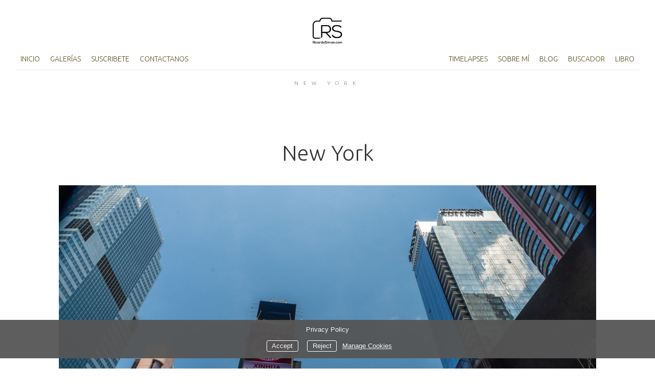

--- FILE ---
content_type: text/html; charset=UTF-8
request_url: https://ricardosiman.com/en/estados-unidos/new-york
body_size: 45632
content:
<!DOCTYPE html>
<html class=" disbk-065" lang="en">
<head>
<title>New York - Ricardo F. Simán, Fotografías de Paisajes, Naturaleza, Fauna, Flores, asi como Ciudades, Pueblos e Iglesias del mundo</title>
<meta name="description" content="Fotografías de Paisajes, Naturaleza, Fauna, Flores, así como Ciudades, Pueblos e Iglesias del mundo por Ricardo Félix Simán Dabdoub, también conocido como Dicky Simán 
#RicardoSimanFotografias" />
<meta name="viewport" content="width=device-width, initial-scale=1"/>
<meta http-equiv="Content-Type" content="text/html; charset=UTF-8" />
<link rel="stylesheet" type="text/css" href="https://d3l48pmeh9oyts.cloudfront.net/min2/a_css/1572"/>
<link rel="canonical" href="https://ricardosiman.com/en/estados-unidos/new-york" />
<link rel="alternate" hreflang="es" href="https://ricardosiman.com/estados-unidos/new-york"/>
<link rel="alternate" hreflang="en" href="https://ricardosiman.com/en/estados-unidos/new-york"/>
<style>
@import url(https://fonts.googleapis.com/css?family=Ubuntu:300|Water+Brush:400);.galbk-bot-base.spread.prev, .galbk-bot-base.spread.next { background-color:#ffffff; background-color:rgba(255,255,255,0.4); }.galbk-bot-base.spread.prev:hover, .galbk-bot-base.spread.next:hover { background-color:rgba(255,255,255,0.7); opacity:1; }.card_g .titulo.banda { background-color:#ffffff; background-color:rgba(255,255,255,0.5); }.wrapper-portada, .bottom-portada .linksEnter { background: #ffffff}.titulo-brick, .titulo-hero {font-family:Ubuntu;}body {color:#343434;font-family:Lucida Grande, Sans-Serif, Verdana;font-size:14px;margin:0;background-color:#ffffff;}.wsetter, body.infinitev .wsetter {margin:0 auto;padding:0 30px;max-width:1600px;}@media screen and (max-width:768px) {.wsetter, body.infinitev .wsetter {padding:0;}}.wshort-bk .wsetter {max-width:1200px;}input, textarea {color:#343434;}.wrapperBanda {position:sticky;top:-70px;border-bottom:1px solid transparent;background-color:#ffffff;transition:all 0.2s ease;display:flex;justify-content:center;align-items:center;z-index:10;}.wrapperBanda.scrolled {padding:0 40px;border-bottom:1px solid rgba(150, 150, 150, 0.1);}@media screen and (max-width:768px) {.wrapperBanda {position:relative;top:0;margin:0;flex-direction:column;padding:15px 0 0;}}#menu {z-index:5;color:#5a5027;font-size:14px;font-family:Ubuntu;display:grid;grid-template-columns:1fr 1fr 1fr;width:100%;}#menu ul {margin:0;padding:0;text-transform:uppercase;letter-spacing:0.08em;transition:all 0.25s ease;}#menu ul.outer-logo {text-align:center;}#menu ul.l1 {display:flex;justify-content:left;align-items:flex-end;flex-wrap:wrap;}@media screen and (max-width:768px) {#menu ul.l1 {display:block;}}#menu ul.l1.right-menu {justify-content:flex-end;}#menu ul li {display:inline-block;}#menu ul li.logo {min-width:380px;transition:all 0.3s ease;text-transform:none;padding:20px 25px 15px;}#menu ul li.logo img {max-height:80px;}.scrolled #menu ul li.logo {opacity:0;}@media screen and (max-width:1024px) {#menu ul li.logo {min-width:280px;transform:scale(0.8);}}@media screen and (max-width:768px) {#menu ul li.logo {display:none;}}@media screen and (max-width:1280px) {#menu ul {letter-spacing:normal;}}#menu a {padding:12px 15px;color:inherit;display:block;position:relative;}@media screen and (max-width:1280px) {#menu a {padding:12px 10px;}}@media screen and (max-width:768px) {#menu {background-color:#ffffff;}#menu.slide-mobile {width:auto;display:block;}#menu a {font-size:1.2em;padding:10px 0;}}#menu a.l1:hover::before, #menu a.l1.current::before {content:"-";position:absolute;left:0;right:0;text-align:center;bottom:30px;font-size:25px;}@media screen and (max-width:768px) {#menu a.l1:hover::before, #menu a.l1.current::before {content:"";}}.bars-menu {padding:12px 16px;position:sticky;top:0;text-align:center;z-index:9;}.bars-menu svg {background:#ffffff;padding:10px;}#menu li {position:relative;}#menu ul.l2 {position:absolute;left:-20px;top:100%;margin:0;padding:15px 20px 20px;text-align:left;background:#FFF ;background-color:#ffffff;border-bottom:1px solid rgba(125, 125, 125, 0.4);min-width:120px;z-index:10;visibility:hidden;opacity:0;transition:visibility 0.2s, opacity 0.2s linear;}#menu ul.l2 li {margin:0;padding:0;display:block;}#menu ul.l2 a {padding:7px 0;line-height:1.25em;padding-left:15px;}#menu li:hover ul.l2 {visibility:visible;opacity:1;}.bk-touch #menu li:hover ul.l2 {visibility:hidden;opacity:0;}.bk-touch #menu li.hover ul.l2 {visibility:visible;opacity:1;}#menu ul.l2 {left:0;background-color:#ffffff;}#menu li.logo {color:#5a5027;font-family:Water Brush;font-size:45px;}#menu li.logo a {transition:color 0.5s ease;color:inherit;padding:0;}#menu li.logo .subTitulo {display:block;opacity:0.8;font-size:27px;margin-top:-14px;}.portadaFull .titSite,.portadaFull .wrapper-portada .logoSimple,.portadaMulti .wrapper-portada .logoSimple {color:#FFFFFF;}.titSite h1 {padding:0;margin:0;}.titSite, .logoSimple, .portadaHalf .logoPortadaF {color:#5a5027;font-family:Water Brush;font-size:45px;}.titSite a, .logoSimple a, .portadaHalf .logoPortadaF a {transition:color 0.5s ease;color:#5a5027;}.titSite .subTitulo, .logoSimple .subTitulo, .portadaHalf .logoPortadaF .subTitulo {display:block;opacity:0.8;font-size:27px;margin-top:-14px;}.titSite.titSiteSC, .logoSimple.titSiteSC, .portadaHalf .logoPortadaF.titSiteSC {display:none;}.portadaFull .titSite.titSiteSC, .portadaFull .logoSimple.titSiteSC, .portadaFull .portadaHalf .logoPortadaF.titSiteSC {display:block;}.portadaFull .titSite.titSitePC, .portadaFull .logoSimple.titSitePC, .portadaFull .portadaHalf .logoPortadaF.titSitePC {display:none;}@media screen and (max-width:768px) {.titSite .lon-tit span, .logoSimple .lon-tit span, .portadaHalf .logoPortadaF .lon-tit span {display:block;}.titSite .lon-tit .titulo, .logoSimple .lon-tit .titulo, .portadaHalf .logoPortadaF .lon-tit .titulo {padding-top:5px;}.titSite .lon-tit .subTitulo, .logoSimple .lon-tit .subTitulo, .portadaHalf .logoPortadaF .lon-tit .subTitulo {padding-top:5px;}.titSite .lon-tit-3 .titulo, .logoSimple .lon-tit-3 .titulo, .portadaHalf .logoPortadaF .lon-tit-3 .titulo {font-size:0.8em;}.titSite .lon-tit-4 .titulo, .logoSimple .lon-tit-4 .titulo, .portadaHalf .logoPortadaF .lon-tit-4 .titulo {font-size:0.7em;}}.portadaFull .titSite a,.portadaFull .wrapper-portada .logoSimple a,.portadaMulti .wrapper-portada .logoSimple a {color:#FFFFFF;}.portadaHalf .logoPortadaF a {color:#222222;}.bg-container {padding:50px 30px 0;background-color:#ffffff;border-radius:8px;min-height:50vh;overflow:hidden;}@media screen and (max-width:768px) {.bg-container {margin:10px -5px 30px;padding:15px;}}.line {height:1px;background-color:#5a5027;opacity:0.12;}@media screen and (max-width:768px) {.line {display:none;}}.tit-pagina {z-index:20;margin:20px 0 50px;text-align:center;letter-spacing:1em;opacity:0.7;font-family:Ubuntu;color:#5a5027;text-transform:uppercase;font-size:10px;}@media screen and (max-width:768px) {.tit-pagina {display:none;}}.container {position:relative;margin:0 auto;}@media screen and (max-width:768px) {.container {margin-top:20px;}}.logo-mobile {display:none;}@media screen and (max-width:768px) {.logo-mobile {transition:all 0.2s;display:block;text-align:center;height:auto;margin-bottom:10px;transform:scale(0.8);}.logo-mobile img {max-height:70px;}}.wrapperFoot {padding:30px 0;}.portadaFull .wrapperFoot {position:absolute;top:-99999em;left:-99999em;}@media screen and (max-width:768px) {.portadaFull .titulo-mobile {display:none;}.portadaFull .bars-menu {color:#FFF;}.portadaFull .bars-menu svg {background-color:rgba(0, 0, 0, 0.3);}}.portadaFull .bg-container, .portadaFull #menu ul {background-color:transparent;border:none;}.portadaFull .tit-pagina {display:none;}.portadaWideFull #menu, .portadaSlogan #menu {display:grid;color:#FFF;}.portadaWideFull #menu ul.l2, .portadaSlogan #menu ul.l2 {display:none;}@media screen and (max-width:768px) {.portadaWideFull #menu, .portadaSlogan #menu {color:#5a5027;display:block;}}.portadaWideFull .wrapperBanda, .portadaSlogan .wrapperBanda {background-color:transparent;border-bottom:1px solid rgba(255, 255, 255, 0.4);}@media screen and (max-width:768px) {.portadaWideFull .wrapperBanda, .portadaSlogan .wrapperBanda {border-bottom-color:transparent;}}.portadaWideFull .wrapperPortadaF, .portadaWideFull .logoPortadaF, .portadaSlogan .wrapperPortadaF, .portadaSlogan .logoPortadaF {display:none;}.portadaSlogan .tiradorMenuPortadaF, .portadaSlogan .menuPortadaF {display:none;}.portadaHalf .wrapperBanda {display:none;}.portadaMulti .portada-mmenu {color:#5a5027;font-size:14px;font-family:Ubuntu, verdana;}.tiradorMenuPortadaF {display:none;}.stripThumbs {opacity:0;}.portadaWideFull .soundpf-on {top:auto;bottom:50px;}.tiradorCart {z-index:11;}.bluekeaBlog #main #container {margin-top:40px;}@media screen and (max-width:768px) {.bodyBKblog .titulo-mobile {display:none;}}@media screen and (min-width:768px) {.bricks-section:first-child .fullwidth.bgcolor:first-child,.bricks-section:first-child .fullwidth:first-child .brick-1x1hero {margin-top:-50px;}}@media screen and (max-width:48em) { .bk-touch body { font-size:17px } }</style>

<style type="text/css">
@media screen and (max-width: 48em) {
	.wrapperMobile .titPagMobile {
		letter-spacing: 0.15em;
		font-size: 0.9em;
	}
}

.evento h3 {
    margin: 0 0 15px 0;
    text-align: left;
    font-size: 1em;
    font-weight: 400;
}

#mc_embed_signup{background:#fff; clear:left; font:14px Helvetica,Arial,sans-serif; }

.galbk_hover .galbk-cell img {
max-height: 82.5%;
}

.disbk-061 .logo img {
max-height: 90px;
}

@media screen and (min-width: 768px) {

.disbk-061 .logo img {
max-height: 110px;
}
}

.sslider_g .thumb_bk {
  margin-left: 15px;   margin-right: 15px;
  margin-bottom: 70px;
}

.sslider_g .thumb_bk .titulo {
text-align: center;
text-transform: none;
}





.precio.more-classes {
display: none;}

.section-cells-tienda .data .opcion {
opacity: 1;
font-size: 17px;
font-weight: bold;
}

.section-cells-tienda { display: none }
.bricks.brick-cells-tienda section.section-extended {
    display: block !important;
    position: relative;
    z-index: 1;
overflow-y: visible;
}

@media screen and (max-width: 1024px) {
.bricks.brick-cells-tienda section.section-extended {
max-height: none;
}
}

.bricks .wrapper-boton-tienda .boton {
    background: #3e617c;
    color: #FFF;
    padding: 10px 20px;
    font-weight: 600;
}

.bricks .wrapper-boton-tienda .volver { display: none }

.section-cells-tienda .bricks section > div {
    padding: 0;
}

</style><link rel="shortcut icon" type="image/x-icon" href="https://d3fr3lf7ytq8ch.cloudfront.net/ricardosiman/multimedia/misc/favicon_743_2008.ico"/>
<script type="text/javascript" src="https://ajax.googleapis.com/ajax/libs/jquery/3.6.0/jquery.min.js"></script>
<script type="text/javascript">var uriDomain = 'https://ricardosiman.com/';var uriUserSSL = 'https://ricardosiman.com/';var uriUserSSLlang = 'https://ricardosiman.com/en/';var uriBase = 'https://res.bluekea.com/account/';var uriBaseCDN = 'https://d3l48pmeh9oyts.cloudfront.net/';var langBK = 'en/';var __codePortada = 'inicio';var uriCurrent = 'https://ricardosiman.com/';var uriSChar = false;</script><script type="text/javascript" src="https://d3l48pmeh9oyts.cloudfront.net/min2/a_js__default__default/1572"></script>

<script type="text/javascript">
$(function() { menuSBG = $('#menu').sbgMenu({cssMenu:'',colorAct:'#7C9AB0', colorNor:'#5a5027', colorHov:'#7C9AB0', primerCode:'inicio', blog: '0'}); })
</script>
<script type="text/javascript">

	function ajaxLoadPagina(_code) 
	{

		$('html').addClass('bk-loading-ajax');

		_code = typeof _code == 'undefined' ? '' : _code;

		$.ajax({
			url: 'https://ricardosiman.com/index.php?ajax=1&L=en&c=' + _code,
			dataType: 'json',
			success: function(data, textStatus) {

				$(document).unbind("keydown.key-galbk");

				$('#controles').html('').hide();
				$('#caption, .galbk-elm').html('').hide();
				$('.compartirFoto').remove();

				setTitulo(data.tituloSEO);
				setIdiomas(data.idiomas);
				setCanonical(data.canonical);
				stopSpinner();

				$('body').removeClass().addClass(data.addClasses);

				loadTituloPagina(data.targetTitulo, data.titulo);
				loadLinkParent(data.linkParent);

				$('#' + data.targetContenidos).html(data.contenidos);
				$('#js_contents').html(data.contenidosJS);

				codigoJS();
				resumeMusic();
				sendAlert();

			},
			error: function(xhr, textStatus, errorThrown) {}
		});
	}
	

	$(document).ready(function() {
		$.cookieCuttr({
			cookieAnalyticsMessage: 'Privacy Policy',
			cookieWhatAreLinkText: ' Manage Cookies',
			cookieAcceptButtonText: 'Accept',
			cookieDeclineButtonText: 'Reject',			
			cookieWhatAreTheyLink: 'https://ricardosiman.com/?ajaxal=1&pd?ajaxal=1&ck',
			cookieDeclineButton: true,
			cookieNotificationLocationBottom: 'bottom'
		});
	})</script>
<meta property="og:url" content="https://ricardosiman.com/en/estados-unidos/new-york"/>
<meta property="og:image" content="https://d37ospu41g49bj.cloudfront.net/ricardosiman/1200/08ce61/-----/thhd/3530395_650.jpg"/>
<meta property="og:type" content="website" />
<meta property="og:title" content="New York" />

<script type="application/ld+json">
{
    "@context": "https://schema.org",
    "@type": "CollectionPage",
    "url": "https://ricardosiman.com/en/estados-unidos/new-york",
    "name": "New York - Ricardo F. Simán, Fotografías de Paisajes, Naturaleza, Fauna, Flores, asi como Ciudades, Pueblos e Iglesias del mundo",
    "image": "https://d37ospu41g49bj.cloudfront.net/ricardosiman/1200/08ce61/-----/thhd/3530395_650.jpg",
    "primaryImageOfPage": {
        "@type": "ImageObject",
        "url": "https://d37ospu41g49bj.cloudfront.net/ricardosiman/1200/08ce61/-----/thhd/3530395_650.jpg",
        "width": 800,
        "height": 1200
    }
}
</script>
</head>
<body class="inGal fotogrande infinitev inGalGroup">
<a class="tiradorCart" href="#" onclick="showCartBK();return false;"><svg class=""><use xlink:href="#i-shopping-cart" /></svg></a><div id="wrapperCartBK"></div><div id="innerBody">
<div class="wsetter">

	<div class="wrapperBanda set-scroll">

		<div class="logo logo-mobile bars-center">
			<div class="titSite titSitePC set-scroll"><a title="Ricardo F. Simán - Fotografías de Paisajes, Naturaleza, Fauna, Flores, asi como Ciudades, Pueblos e Iglesias del mundo - Inicio / Home" class="logoBK pos-left is_img" href="https://ricardosiman.com/en/" onclick="pushStateBK(''); return false;"><img class=" square" alt="Ricardo F. Simán - Fotografías de Paisajes, Naturaleza, Fauna, Flores, asi como Ciudades, Pueblos e Iglesias del mundo" src="https://d3fr3lf7ytq8ch.cloudfront.net/ricardosiman/multimedia/misc/fotos/p_logo_29116.png"></a></div>
			<div class="titSite titSiteSC set-scroll"><a title="Ricardo F. Simán - Fotografías de Paisajes, Naturaleza, Fauna, Flores, asi como Ciudades, Pueblos e Iglesias del mundo - Inicio / Home" class="logoBK pos-left is_img" href="https://ricardosiman.com/en/" onclick="pushStateBK('galerias'); return false;"><img class=" square" alt="Ricardo F. Simán - Fotografías de Paisajes, Naturaleza, Fauna, Flores, asi como Ciudades, Pueblos e Iglesias del mundo" src="https://d3fr3lf7ytq8ch.cloudfront.net/ricardosiman/multimedia/misc/fotos/p_logoportada_20920.png"></a></div>
		</div>

		<div class="titulo-mobile">New York</div>
		<div id="linksFoot" class="slide-mobile only-mobile"><div class="siguenosFA "><a title="Info" class="info-copyright" href="#" onclick="toggleInfoPie(); return false;"><svg class=""><use xlink:href="#i-copyright" /></svg></a><a class="compartir sbg_compartir" href="#" onclick="compartirPagina('Share'); return false;"><svg class="label "><use xlink:href="#i-share" /></svg></a></div><div id="idiomas" class="idiomasBK idiomas-banderas"><a href="https://ricardosiman.com/estados-unidos/new-york" class="linkExterno"><svg xmlns="http://www.w3.org/2000/svg" id="flag-icon-css-es" viewBox="0 0 640 480">
  <path fill="#c60b1e" d="M0 0h640v480H0z"/>
  <path fill="#ffc400" d="M0 120h640v240H0z"/>
</svg>
</a> </div></div>

		<div id="menu" class="slide-mobile"><div class="close-menu" onclick="toggleMenuMobile();"><svg class=""><use xlink:href="#i-times-btm" /></svg></div><ul class="l1">
<li><a id="link_inicio" class="l1 tipo_h portada_esp" href="https://ricardosiman.com/en/inicio" rel="">Inicio</a></li>
<li><a id="link_galerias" class="l1 tipo_g" href="https://ricardosiman.com/en/galerias" rel="galerias">Galerías</a></li>
<li><a id="link_suscribirte" class="l1 tipo_t" href="https://ricardosiman.com/en/suscribirte" rel="suscribirte">Suscribete</a></li>
<li><a id="link_contacto" class="l1 tipo_f" href="https://ricardosiman.com/en/contacto" rel="contacto">Contactanos</a></li></ul><ul class="outer-logo"><li class="logo"><div class="titSite titSitePC"><a title="Ricardo F. Simán - Fotografías de Paisajes, Naturaleza, Fauna, Flores, asi como Ciudades, Pueblos e Iglesias del mundo - Inicio / Home" class="logoBK pos-left is_img" href="https://ricardosiman.com/en/" onclick="pushStateBK(''); return false;"><img class=" square" alt="Ricardo F. Simán - Fotografías de Paisajes, Naturaleza, Fauna, Flores, asi como Ciudades, Pueblos e Iglesias del mundo" src="https://d3fr3lf7ytq8ch.cloudfront.net/ricardosiman/multimedia/misc/fotos/p_logo_29116.png"></a></div><div class="titSite titSiteSC"><a title="Ricardo F. Simán - Fotografías de Paisajes, Naturaleza, Fauna, Flores, asi como Ciudades, Pueblos e Iglesias del mundo - Inicio / Home" class="logoBK pos-left is_img" href="https://ricardosiman.com/en/" onclick="pushStateBK('galerias'); return false;"><img class=" square" alt="Ricardo F. Simán - Fotografías de Paisajes, Naturaleza, Fauna, Flores, asi como Ciudades, Pueblos e Iglesias del mundo" src="https://d3fr3lf7ytq8ch.cloudfront.net/ricardosiman/multimedia/misc/fotos/p_logoportada_20920.png"></a></div></li></ul><ul class="l1 right-menu">
<li><a id="link_timelapse" class="l1 tipo_v" href="https://ricardosiman.com/en/timelapse" rel="timelapse">TimeLapses</a></li>
<li><a id="link_sobre-mi" class="l1 tipo_t" href="https://ricardosiman.com/en/sobre-mi" rel="sobre-mi">Sobre mí</a></li>
<li><a id="link_blog" class="linkBlog l1 tipo_b" href="https://blog.ricardosiman.com/?bklang=en" rel="blog">Blog</a></li>
<li><a id="link_buscador" class="l1 tipo_g" href="https://ricardosiman.com/en/buscador" rel="buscador">Buscador</a></li>
<li><a id="link_libro-cielo-y-tierra" class="l1 tipo_t" href="https://ricardosiman.com/en/libro-cielo-y-tierra" rel="libro-cielo-y-tierra">Libro</a></li>
</ul></div>
	</div>


	<div class="bars-menu" onclick="toggleMenuMobile();"><svg class=""><use xlink:href="#i-bars-btm" /></svg></div>
	<div class="line"></div>
	<div class="tit-pagina">
		<span id="sbg_titulo">New York</span>
	</div>

	<div class="bg-container">

		<div class="container fusible">

			<div id="contents">
				<div id="sbg_contents"><div class="bricks-section bricks108408"><div class="fullwidth" style=""><div class="bricks brick-titulo brick-1fr brick-texto-imagen brick-255961  brick-imgs-h images-objectfit" ><h2 name="" class="titulo-brick center header2" >New York</h2></div><div class="spacer-bottom spacer-titulo" style="height:7px"></div></div></div><svg class="closePopupImg "><use xlink:href="#i-times-btm" /></svg><div style="height: 25px"></div><div class="brick-255960"></div><div id="galeria" class="tipo_infinitev galeria_108408"><div class="infiniteContainerV infiniteElement infiniteContainerBlock "><div class="place-holder" style="padding-bottom: 67%"><img data-src="https://d37ospu41g49bj.cloudfront.net/ricardosiman/1350/096893/-----/thhd/3530398_859.jpg"><div class="spinnerElement la-ball-clip-rotate loader-bk"><div></div></div><div class="tituloInfiniteV tituloInfiniteGen"><a class="share" href="#" onclick="compartirFoto('https://ricardosiman.com/new-york/i_3530398', 'https://d37ospu41g49bj.cloudfront.net/ricardosiman/2020/0998c3/-----/thhd/3530398_859.jpg'); return false;"><svg class="compartirInf "><use xlink:href="#i-share" /></svg></a><span class="titulo">DSC_0438 manhattan, new york, Times Square.jpg</span><a class="comprar" href="#" onclick="addCartBK(3530398, false);return false;">Add to cart &nbsp;<svg class=""><use xlink:href="#i-tag" /></svg></a></div></div><div class="shieldBK"></div></div><div class="infiniteContainerV infiniteElement infiniteContainerBlock vertical verticalL " style="width:53.4%;"><div class="place-holder" style="padding-bottom: 131%"><img data-src="https://d37ospu41g49bj.cloudfront.net/ricardosiman/1350/096893/-----/thhd/3530399_531.jpg"><div class="spinnerElement la-ball-clip-rotate loader-bk"><div></div></div><div class="tituloInfiniteV tituloInfiniteGen"><a class="share" href="#" onclick="compartirFoto('https://ricardosiman.com/new-york/i_3530399', 'https://d37ospu41g49bj.cloudfront.net/ricardosiman/2020/0998c3/-----/thhd/3530399_531.jpg'); return false;"><svg class="compartirInf "><use xlink:href="#i-share" /></svg></a><span class="titulo">DSC_0434 manhattan, new york, Times Square.jpg</span><a class="comprar" href="#" onclick="addCartBK(3530399, false);return false;">Add to cart &nbsp;<svg class=""><use xlink:href="#i-tag" /></svg></a></div></div><div class="shieldBK"></div></div><div class="infiniteContainerV infiniteElement vertical verticalR " style="width:46.6%;"><div class="place-holder" style="padding-bottom: 150%"><img data-src="https://d37ospu41g49bj.cloudfront.net/ricardosiman/1350/096893/-----/thhd/3530395_650.jpg"><div class="spinnerElement la-ball-clip-rotate loader-bk"><div></div></div><div class="tituloInfiniteV tituloInfiniteGen"><a class="share" href="#" onclick="compartirFoto('https://ricardosiman.com/new-york/i_3530395', 'https://d37ospu41g49bj.cloudfront.net/ricardosiman/2020/0998c3/-----/thhd/3530395_650.jpg'); return false;"><svg class="compartirInf "><use xlink:href="#i-share" /></svg></a><span class="titulo">DSC_0522 manhattan, new york, one world trade center.jpg</span><a class="comprar" href="#" onclick="addCartBK(3530395, false);return false;">Add to cart &nbsp;<svg class=""><use xlink:href="#i-tag" /></svg></a></div></div><div class="shieldBK"></div></div><div class="infiniteContainerV infiniteElement infiniteContainerBlock "><div class="place-holder" style="padding-bottom: 67%"><img data-src="https://d37ospu41g49bj.cloudfront.net/ricardosiman/1350/096893/-----/thhd/3530401_867.jpg"><div class="spinnerElement la-ball-clip-rotate loader-bk"><div></div></div><div class="tituloInfiniteV tituloInfiniteGen"><a class="share" href="#" onclick="compartirFoto('https://ricardosiman.com/new-york/i_3530401', 'https://d37ospu41g49bj.cloudfront.net/ricardosiman/2020/0998c3/-----/thhd/3530401_867.jpg'); return false;"><svg class="compartirInf "><use xlink:href="#i-share" /></svg></a><span class="titulo">DSC_0426 manhattan, new york, Times Square.jpg</span><a class="comprar" href="#" onclick="addCartBK(3530401, false);return false;">Add to cart &nbsp;<svg class=""><use xlink:href="#i-tag" /></svg></a></div></div><div class="shieldBK"></div></div><div class="infiniteContainerV infiniteElement infiniteContainerBlock "><div class="place-holder" style="padding-bottom: 67%"><img data-src="https://d37ospu41g49bj.cloudfront.net/ricardosiman/1350/096893/-----/thhd/3530400_30.jpg"><div class="spinnerElement la-ball-clip-rotate loader-bk"><div></div></div><div class="tituloInfiniteV tituloInfiniteGen"><a class="share" href="#" onclick="compartirFoto('https://ricardosiman.com/new-york/i_3530400', 'https://d37ospu41g49bj.cloudfront.net/ricardosiman/2020/0998c3/-----/thhd/3530400_30.jpg'); return false;"><svg class="compartirInf "><use xlink:href="#i-share" /></svg></a><span class="titulo">DSC_0429 manhattan, new york, Times Square.jpg</span><a class="comprar" href="#" onclick="addCartBK(3530400, false);return false;">Add to cart &nbsp;<svg class=""><use xlink:href="#i-tag" /></svg></a></div></div><div class="shieldBK"></div></div><div class="infiniteContainerV infiniteElement infiniteContainerBlock vertical verticalL " style="width:55.4%;"><div class="place-holder" style="padding-bottom: 150%"><img data-src="https://d37ospu41g49bj.cloudfront.net/ricardosiman/1350/096893/-----/thhd/3530397_750.jpg"><div class="spinnerElement la-ball-clip-rotate loader-bk"><div></div></div><div class="tituloInfiniteV tituloInfiniteGen"><a class="share" href="#" onclick="compartirFoto('https://ricardosiman.com/new-york/i_3530397', 'https://d37ospu41g49bj.cloudfront.net/ricardosiman/2020/0998c3/-----/thhd/3530397_750.jpg'); return false;"><svg class="compartirInf "><use xlink:href="#i-share" /></svg></a><span class="titulo">DSC_0463 manhattan, new york, Times Square.jpg</span><a class="comprar" href="#" onclick="addCartBK(3530397, false);return false;">Add to cart &nbsp;<svg class=""><use xlink:href="#i-tag" /></svg></a></div></div><div class="shieldBK"></div></div><div class="infiniteContainerV infiniteElement vertical verticalR " style="width:44.6%;"><div class="place-holder" style="padding-bottom: 186%"><img data-src="https://d37ospu41g49bj.cloudfront.net/ricardosiman/1350/096893/-----/thhd/3530396_217.jpg"><div class="spinnerElement la-ball-clip-rotate loader-bk"><div></div></div><div class="tituloInfiniteV tituloInfiniteGen"><a class="share" href="#" onclick="compartirFoto('https://ricardosiman.com/new-york/i_3530396', 'https://d37ospu41g49bj.cloudfront.net/ricardosiman/2020/0998c3/-----/thhd/3530396_217.jpg'); return false;"><svg class="compartirInf "><use xlink:href="#i-share" /></svg></a><span class="titulo">DSC_0520 manhattan, new york, Times Square.jpg</span><a class="comprar" href="#" onclick="addCartBK(3530396, false);return false;">Add to cart &nbsp;<svg class=""><use xlink:href="#i-tag" /></svg></a></div></div><div class="shieldBK"></div></div><div class="infiniteContainerV infiniteElement vertical verticalL"><div class="place-holder" style="padding-bottom: 150%"><img data-src="https://d37ospu41g49bj.cloudfront.net/ricardosiman/1350/096893/-----/thhd/3530404_365.jpg"><div class="spinnerElement la-ball-clip-rotate loader-bk"><div></div></div><div class="tituloInfiniteV tituloInfiniteGen"><a class="share" href="#" onclick="compartirFoto('https://ricardosiman.com/new-york/i_3530404', 'https://d37ospu41g49bj.cloudfront.net/ricardosiman/2020/0998c3/-----/thhd/3530404_365.jpg'); return false;"><svg class="compartirInf "><use xlink:href="#i-share" /></svg></a><span class="titulo">DSC_0597 Torre Metropolitan Life Insurance Company.jpg</span><a class="comprar" href="#" onclick="addCartBK(3530404, false);return false;">Add to cart &nbsp;<svg class=""><use xlink:href="#i-tag" /></svg></a></div></div><div class="shieldBK"></div></div><div id="paginaUnica_108408" class="paginaUnica"></div></div><div style="height: 80px"></div><div class="bricks-section bricks108408"></div><svg class="closePopupImg "><use xlink:href="#i-times-btm" /></svg><div class="setup-zc" data-idgal="108408"></div></div><div id="js_contents"></div>				<div id="caption"></div>
			</div>

		</div>

		<div class="wrapperFoot fusible">
			<div class="linksRRSS"><a target="_blank" title="Facebook" href="https://www.facebook.com/ricardosimanfotografias/" class="siguenos_fb"><svg class=""><use xlink:href="#i-facebook" /></svg></a><a target="_blank" title="Instagram" href="https://www.instagram.com/ricardosimanfotos" class="siguenos_in"><svg class=""><use xlink:href="#i-instagram" /></svg></a><a target="_blank" title="YouTube" href="https://www.youtube.com/channel/UCis3N4H97-dxObYuaN7NFpQ" class="siguenos_yt"><svg class=""><use xlink:href="#i-youtube" /></svg></a><a target="_blank" title="Pinterest" href="https://www.pinterest.es/ricardosimanfotografia/" class="siguenos_pi"><svg class=""><use xlink:href="#i-pinterest" /></svg></a><div class="siguenosFA "><a title="Info" class="info-copyright" href="#" onclick="toggleInfoPie(); return false;"><svg class=""><use xlink:href="#i-copyright" /></svg></a><a class="compartir sbg_compartir" href="#" onclick="compartirPagina('Share'); return false;"><svg class="label "><use xlink:href="#i-share" /></svg></a></div><div id="idiomas" class="idiomasBK idiomas-banderas"><a href="https://ricardosiman.com/estados-unidos/new-york" class="linkExterno"><svg xmlns="http://www.w3.org/2000/svg" id="flag-icon-css-es" viewBox="0 0 640 480">
  <path fill="#c60b1e" d="M0 0h640v480H0z"/>
  <path fill="#ffc400" d="M0 120h640v240H0z"/>
</svg>
</a> </div></div>			<div class="linksLegal"><a class="infoLegal" href="#" onclick="loadAL('https://ricardosiman.com/?ajaxal=1&lang=en');return false;">legal info</a><a class="infoLegal" href="#" onclick="loadAL('https://ricardosiman.com/?ajaxal=1&lang=en?ajaxal=1&pd&lang=en');return false;">privacy policy</a><a class="infoLegal" href="#" onclick="loadAL('https://ricardosiman.com/?ajaxal=1&lang=en?ajaxal=1&pd&lang=en?ajaxal=1&ck&lang=en');return false;">Cookies policy</a></div>		</div>

	</div>

</div><div id="copyright">&copy; Ricardo F. Simán</div><span class="code_ga" data-bk-id="G-QYK9GPBRM7"></span><script async src="https://www.googletagmanager.com/gtag/js?id=G-QYK9GPBRM7"></script><span class="pixel_fb" data-bk-id="2404525963062847"></span></div>


<script>
	function sbgIsHDdevice() {
	    var mediaQuery = "(-webkit-min-device-pixel-ratio: 1.5),\
	            (min--moz-device-pixel-ratio: 1.5),\
	            (-o-min-device-pixel-ratio: 3/2),\
	            (min-resolution: 1.5dppx)";
	    if (window.devicePixelRatio > 1)
	        return true;
	    if (window.matchMedia && window.matchMedia(mediaQuery).matches)
	        return true;
	    return false;
	}
	if (sbgIsHDdevice()) {
		document.cookie="bluekea_hddevice=ok";
	}
</script>

<div class="auxFusible"></div>
<div class="info-bk-foot"><span id="textoPie">contenidos © Ricardo F. Simán</span><span id="linkPB"><a href="https://bluekea.com" target="_blank" rel="nofollow">site by <u>Bluekea</u></a></span><a href="#" class="closeinfobk" onclick="toggleInfoPie(); return false;"><svg class=""><use xlink:href="#i-long-arrow-down" /></svg></a> </div>
<script>
	$(function() {
	fadeInContent();;;rightClickImgs('.bricks108408');rightClickVids('.bricks108408');lanzarLazyLoad('.bricks img.lazyloadme', 500);;activarFadeMes();;lanzarLazyLoad('#galeria img', 1200);;;$('.titPagMobile span').text('New York');$('.botonesMusic').show();;makeIframeResponsive('#sbg_contents', 'always-ir');;activarMenuComun();menuSBG.loadTitulo('New York');;setScroll(150);	});
	sendAlert();
</script>
<svg width="0" height="0" class="oculto-pos">
<symbol id="i-angle-left-btm" viewBox="0 0 576 1008"><g transform="matrix(1 0 0 -1 0 864)">
   <path d="M18 360l504 504l54 -54l-450 -450l450 -450l-54 -54z"/>
</g></symbol><symbol id="i-angle-right-btm" viewBox="0 0 576 1008"><g transform="matrix(1 0 0 -1 0 864)">
   <path d="M54 864l504 -504l-504 -504l-54 54l450 450l-450 450z"/>
</g></symbol><symbol id="i-arrow-right" viewBox="0 0 1008 1008"><g transform="matrix(1 0 0 -1 0 840)">
   <path d="M167 294v82h504l-230 233l59 59l333 -333l-333 -333l-59 59l230 233h-504z"/>
</g></symbol><symbol id="i-bars" viewBox="0 -50 864 1008"><path d="M864 684v-72c0 -20 -16 -36 -36 -36h-792c-20 0 -36 16 -36 36v72c0 20 16 36 36 36h792c20 0 36 -16 36 -36zM864 396v-72c0 -20 -16 -36 -36 -36h-792c-20 0 -36 16 -36 36v72c0 20 16 36 36 36h792c20 0 36 -16 36 -36zM864 108v-72c0 -20 -16 -36 -36 -36h-792 c-20 0 -36 16 -36 36v72c0 20 16 36 36 36h792c20 0 36 -16 36 -36z"/></symbol><symbol id="i-bars-btm" viewBox="0 0 1008 1008"><g transform="matrix(1 0 0 -1 0 864)">
   <path d="M1008 432v-72h-1008v72h1008zM1008 72v-72h-1008v72h1008zM1008 792v-72h-1008v72h1008z"/>
</g></symbol><symbol id="i-chevron-circle-down" viewBox="0 0 864 1008"><g transform="matrix(1 0 0 -1 0 864)">
   <path d="M864 360c0 -238 -193 -432 -432 -432s-432 194 -432 432s193 432 432 432s432 -194 432 -432zM457 133l256 256c14 14 14 36 0 50l-58 58c-14 14 -36 14 -50 0l-173 -173l-173 173c-14 14 -36 14 -50 0l-58 -58c-14 -14 -14 -36 0 -50l256 -256c14 -14 36 -14 50 0z"/>
</g></symbol><symbol id="i-chevron-circle-up" viewBox="0 0 864 1008"><g transform="matrix(1 0 0 -1 0 864)">
   <path d="M864 360c0 -238 -193 -432 -432 -432s-432 194 -432 432s193 432 432 432s432 -194 432 -432zM655 223l58 58c14 14 14 36 0 50l-256 256c-14 14 -36 14 -50 0l-256 -256c-14 -14 -14 -36 0 -50l58 -58c14 -14 36 -14 50 0l173 173l173 -173c14 -14 36 -14 50 0z"/>
</g></symbol><symbol id="i-circle-o" viewBox="0 0 864 1008"><g transform="matrix(1 0 0 -1 0 864)">
   <path d="M864 360c0 -238 -193 -432 -432 -432s-432 194 -432 432s193 432 432 432v0c239 0 432 -194 432 -432zM432 666c-169 0 -306 -137 -306 -306s137 -306 306 -306s306 137 306 306s-137 306 -306 306z"/>
</g></symbol><symbol id="i-copyright" viewBox="0 0 864 1008"><g transform="matrix(1 0 0 -1 0 864)">
   <path d="M864 360c0 -238 -193 -432 -432 -432s-432 194 -432 432s193 432 432 432v0c239 0 432 -194 432 -432zM432 720c-199 0 -360 -161 -360 -360s161 -360 360 -360s360 161 360 360s-161 360 -360 360zM647 260v-61c0 -80 -127 -109 -206 -109c-154 0 -270 118 -270 273 c0 152 115 267 267 267c56 0 202 -20 202 -109v-61c0 -6 -4 -9 -9 -9h-67c-5 0 -9 4 -9 9v39c0 35 -68 52 -114 52c-105 0 -178 -76 -178 -185c0 -113 76 -196 182 -196c41 0 118 15 118 51v39c0 5 3 9 8 9h67c4 0 9 -4 9 -9z"/>
</g></symbol><symbol id="i-envelope" viewBox="0 0 1008 1008"><g transform="matrix(1 0 0 -1 0 864)">
   <path d="M1008 630c0 -63 -47 -120 -96 -154c-88 -61 -176 -122 -263 -183c-37 -25 -99 -77 -144 -77h-1h-1c-45 0 -107 52 -144 77c-87 61 -175 123 -262 183c-40 27 -97 90 -97 142c0 55 30 102 90 102h828c49 0 90 -40 90 -90zM1008 465v-447c0 -50 -40 -90 -90 -90h-828 c-50 0 -90 40 -90 90v447c17 -19 36 -35 57 -49c93 -64 188 -127 279 -194c48 -35 106 -78 167 -78h1h1c61 0 119 43 167 78c91 66 186 130 280 194c20 14 39 30 56 49z"/>
</g></symbol><symbol id="i-facebook" viewBox="0 0 864 1008"><g transform="matrix(1 0 0 -1 0 864)">
   <path d="M162 792h540c89 0 162 -73 162 -162v-540c0 -89 -73 -162 -162 -162h-106v335h112l17 130h-129v83c0 38 10 63 65 63l69 1v116c-12 2 -53 6 -101 6c-99 0 -168 -61 -168 -173v-96h-112v-130h112v-335h-299c-89 0 -162 73 -162 162v540c0 89 73 162 162 162z"/>
</g></symbol><symbol id="i-googlemb" viewBox="0 0 1300 900"><g transform="matrix(1 0 0 -1 0 864)">
<path d="M1178 419h118v-118h-118v-118h-118v118h-117v118h117v118h118v-118zM808 350c0 -235 -158 -402 -396 -402c-228 0 -412 184 -412 412s184 412 412 412c112 0 205 -40 277 -108l-112 -107c-31 29 -84 63 -165 63c-140 0 -255 -116 -255 -260s115 -260 255 -260 c163 0 225 117 234 177h-234v142v0h390c4 -21 6 -42 6 -69z">
</g></symbol><symbol id="i-instagram" viewBox="0 0 864 1008"><g transform="matrix(1 0 0 -1 0 864)">
   <path d="M864 360c0 -60 0 -119 -3 -178c-3 -69 -19 -131 -70 -181c-50 -51 -112 -67 -181 -70c-59 -3 -118 -3 -178 -3s-119 0 -178 3c-69 3 -131 19 -181 70c-51 50 -67 112 -70 181c-3 59 -3 118 -3 178s0 119 3 178c3 69 19 131 70 181c50 51 112 67 181 70c59 3 118 3 178 3 s119 0 178 -3c69 -3 131 -19 181 -70c51 -50 67 -112 70 -181c3 -59 3 -118 3 -178zM432 714c-63 0 -198 5 -255 -17c-20 -8 -34 -18 -49 -33s-25 -29 -33 -49c-22 -57 -17 -192 -17 -255s-5 -198 17 -255c8 -20 18 -34 33 -49s29 -25 49 -33c57 -22 192 -17 255 -17 s198 -5 255 17c20 8 34 18 49 33c16 15 25 29 33 49c22 57 17 192 17 255s5 198 -17 255c-8 20 -17 34 -33 49c-15 15 -29 25 -49 33c-57 22 -192 17 -255 17zM714 591c0 -29 -23 -52 -51 -52c-29 0 -52 23 -52 52c0 28 23 51 52 51c28 0 51 -23 51 -51zM654 360 c0 -123 -99 -222 -222 -222s-222 99 -222 222s99 222 222 222s222 -99 222 -222zM576 360c0 79 -65 144 -144 144s-144 -65 -144 -144s65 -144 144 -144s144 65 144 144z"/>
</g></symbol><symbol id="i-link" viewBox="0 0 936 1008"><g transform="matrix(1 0 0 -1 0 864)">
   <path d="M927 180c0 -43 -18 -84 -48 -114l-82 -82c-31 -31 -72 -47 -115 -47s-84 17 -114 48l-116 116c-31 31 -47 72 -47 114c0 45 18 87 49 118l-49 49c-31 -31 -73 -49 -117 -49c-43 0 -84 17 -115 47l-117 117c-31 31 -47 72 -47 115s18 84 48 114l82 82c31 31 72 47 115 47 s84 -17 114 -48l116 -116c31 -31 47 -72 47 -114c0 -45 -18 -87 -49 -118l49 -49c31 31 73 49 117 49c43 0 84 -17 115 -47l117 -117c31 -31 47 -72 47 -115zM424 577c0 14 -6 28 -16 38l-116 116c-10 10 -24 16 -38 16s-29 -5 -39 -15l-82 -82c-10 -10 -16 -24 -16 -38 c0 -15 6 -28 16 -38l117 -117c10 -10 24 -15 38 -15c16 0 29 5 40 17c-18 19 -40 34 -40 63c0 30 24 54 54 54c29 0 44 -22 63 -40c12 11 19 24 19 41zM819 180c0 15 -6 28 -16 38l-117 117c-10 10 -24 16 -38 16c-16 0 -29 -6 -40 -18c18 -19 40 -34 40 -63 c0 -30 -24 -54 -54 -54c-29 0 -44 22 -63 40c-12 -11 -19 -24 -19 -41c0 -14 6 -28 16 -38l116 -116c10 -10 24 -15 38 -15s29 4 39 14l82 82c10 10 16 24 16 38z"/>
</g></symbol><symbol id="i-linkedin" viewBox="0 0 864 1008"><g transform="matrix(1 0 0 -1 0 864)">
   <path d="M864 630v-540c0 -89 -73 -162 -162 -162h-540c-89 0 -162 73 -162 162v540c0 89 73 162 162 162h540c89 0 162 -73 162 -162zM601 277v-208h130v224c0 119 -64 175 -150 175c-70 0 -101 -39 -117 -66h1v57h-130s1 -37 0 -390v0h130v218c0 11 0 23 4 31c9 23 31 48 67 48 c46 0 65 -36 65 -89zM272 579c-1 39 -28 68 -73 68c-44 0 -74 -29 -74 -68c0 -37 29 -67 72 -67h1v0c46 0 74 30 74 67zM133 459v-390h130v390h-130z"/>
</g></symbol><symbol id="i-long-arrow-down" viewBox="0 0 576 1008"><g transform="matrix(1 0 0 -1 0 864)">
   <path d="M288 -144l-252 252l54 54l162 -162v864h72v-864l162 162l54 -54z"/>
</g></symbol><symbol id="i-long-arrow-up" viewBox="0 0 576 1008"><g transform="matrix(1 0 0 -1 0 864)">
   <path d="M36 612l252 252l252 -252l-54 -54l-162 162v-864h-72v864l-162 -162z"/>
</g></symbol><symbol id="i-menu" viewBox="0 0 1008 1008"><g transform="matrix(1 0 0 -1 0 819)">
   <path d="M1008 567h-1008v126h1008v-126zM1008 193h-1008v126h1008v-126zM1008 -185h-1008v126h1008v-126z"/>
</g></symbol><symbol id="i-pause" viewBox="0 0 576 1008"><g transform="matrix(1 0 0 -1 0 864)">
   <path d="M576 864v-1008h-144v1008h144zM144 864v-1008h-144v1008h144z"/>
</g></symbol><symbol id="i-pinterest" viewBox="0 0 864 1008"><g transform="matrix(1 0 0 -1 0 864)">
   <path d="M864 360c0 -238 -194 -432 -432 -432c-43 0 -83 6 -123 18c17 26 36 59 44 92c0 0 5 19 31 119c14 -29 58 -54 105 -54c139 0 233 126 233 296c0 128 -108 248 -274 248c-204 0 -308 -148 -308 -270c0 -74 28 -141 88 -166c10 -3 19 1 22 12c2 7 7 26 9 34 c3 11 1 15 -6 24c-18 21 -29 47 -29 85c0 109 81 207 213 207c115 0 180 -71 180 -166c0 -124 -56 -229 -138 -229c-45 0 -79 37 -68 83c13 55 38 114 38 153c0 35 -19 65 -58 65c-46 0 -83 -48 -83 -112c0 0 0 -41 14 -68c-47 -201 -56 -235 -56 -235 c-8 -33 -8 -70 -7 -100c-153 67 -259 219 -259 396c0 238 193 432 432 432s432 -194 432 -432z"/>
</g></symbol><symbol id="i-play" viewBox="0 0 792 1008"><g transform="matrix(1 0 0 -1 0 864)">
   <path d="M779 343l-747 -416c-18 -9 -32 -1 -32 19v828c0 20 14 28 32 19l747 -416c17 -9 17 -25 0 -34z"/>
</g></symbol><symbol id="i-quote-entypo" viewBox="0 0 1008 1008"><g transform="matrix(1 0 0 -1 0 864)">
   <path d="M692 690l1 -3c85 0 143 -38 174 -115c29 -71 30 -155 2 -253s-76 -175 -144 -231c-55 -45 -115 -67 -180 -67v71c66 0 122 29 167 87c36 45 53 89 51 132c-2 49 -26 73 -71 73c-41 0 -76 15 -105 45s-43 66 -43 108s14 78 43 108s64 45 105 45zM268 693l1 -3 c85 0 143 -38 174 -115c29 -71 30 -155 2 -253s-76 -175 -144 -231c-55 -45 -115 -67 -180 -67v71c66 0 122 29 167 87c36 45 53 89 51 132c-2 49 -26 73 -71 73c-41 0 -76 15 -105 45s-43 66 -43 108s14 78 43 108s64 45 105 45z"/>
</g></symbol><symbol id="i-share" viewBox="0 0 1008 1008"><g transform="matrix(1 0 0 -1 0 864)">
   <path d="M707 512h151v-1c14 0 26 -5 36 -15s15 -22 15 -36v-554c0 -19 -8 -34 -25 -44c-8 -4 -16 -6 -25 -6h-706c-14 0 -26 5 -36 15s-15 22 -15 36v554c0 14 5 26 15 36s22 15 36 15h151v-101h-101v-454h605v454h-101v101zM555 209h-101l1 454h-101l151 202l151 -202h-101v-454 z"/>
</g></symbol><symbol id="i-shopping-cart" viewBox="0 0 936 1008"><g transform="matrix(1 0 0 -1 0 864)">
   <path d="M936 612v-288c0 -18 -14 -34 -32 -36l-587 -69c2 -13 7 -25 7 -39c0 -13 -8 -25 -13 -36h517c20 0 36 -16 36 -36s-16 -36 -36 -36h-576c-20 0 -36 16 -36 36c0 17 25 60 34 77l-99 463h-115c-20 0 -36 16 -36 36s16 36 36 36h144c38 0 39 -45 44 -72h676 c20 0 36 -16 36 -36zM864 0c0 -39 -33 -72 -72 -72s-72 33 -72 72s33 72 72 72s72 -33 72 -72zM360 0c0 -39 -33 -72 -72 -72s-72 33 -72 72s33 72 72 72s72 -33 72 -72z"/>
</g></symbol><symbol id="i-star" viewBox="0 0 1008 1008"><g transform="matrix(1 0 0 -1 0 840)">
   <path fill="currentColor" d="M764 -43l-260 158l-260 -158l69 295l-228 199l301 26l118 277l118 -277l301 -26l-228 -199z"/>
  </g></symbol><symbol id="i-tag" viewBox="0 0 864 1008"><g transform="matrix(1 0 0 -1 0 864)">
   <path d="M852 288c0 -19 -8 -38 -21 -51l-276 -276c-13 -14 -32 -21 -51 -21s-38 8 -51 21l-402 402c-28 29 -51 83 -51 123v234c0 39 33 72 72 72h234c40 0 94 -23 123 -51l402 -402c14 -13 21 -32 21 -51zM252 612c0 40 -32 72 -72 72s-72 -32 -72 -72s32 -72 72 -72 s72 32 72 72z"/>
</g></symbol><symbol id="i-times-btm" viewBox="0 0 1008 1008"><g transform="matrix(1 0 0 -1 0 864)">
   <path d="M1008 810l-450 -450l450 -450l-54 -54l-450 450l-450 -450l-54 54l450 450l-450 450l54 54l450 -450l450 450z"/>
</g></symbol><symbol id="i-trash-o" viewBox="0 0 792 1008"><g transform="matrix(1 0 0 -1 0 864)">
   <path d="M792 630v-36c0 -10 -8 -18 -18 -18h-54v-533c0 -62 -41 -115 -90 -115h-468c-49 0 -90 51 -90 113v535h-54c-10 0 -18 8 -18 18v36c0 10 8 18 18 18h174l39 94c12 27 45 50 75 50h180c30 0 63 -23 75 -50l39 -94h174c10 0 18 -8 18 -18zM298 714l-28 -66h252l-27 66 c-2 2 -7 5 -10 6h-178c-3 -1 -8 -4 -9 -6zM648 43v533h-504v-533c0 -27 15 -43 18 -43h468c3 0 18 16 18 43zM576 450v-324c0 -10 -8 -18 -18 -18h-36c-10 0 -18 8 -18 18v324c0 10 8 18 18 18h36c10 0 18 -8 18 -18zM432 450v-324c0 -10 -8 -18 -18 -18h-36 c-10 0 -18 8 -18 18v324c0 10 8 18 18 18h36c10 0 18 -8 18 -18zM288 450v-324c0 -10 -8 -18 -18 -18h-36c-10 0 -18 8 -18 18v324c0 10 8 18 18 18h36c10 0 18 -8 18 -18z"/>
</g></symbol><symbol id="i-twitch" viewBox="10 70 400 380"><g><path d="m115 101-22 56v228h78v42h44l41-42h63l85-85v-199zm260 185-48 48h-78l-42 42v-42h-65v-204h233zm-48-100v85h-30v-85zm-78 0v85h-29v-85z"/></g></symbol><symbol id="i-twitter" viewBox="0 0 1200 1227"><g transform="scale(.85) translate(130,130)">
<path d="M714.163 519.284L1160.89 0H1055.03L667.137 450.887L357.328 0H0L468.492 681.821L0 1226.37H105.866L515.491 750.218L842.672 1226.37H1200L714.137 519.284H714.163ZM569.165 687.828L521.697 619.934L144.011 79.6944H306.615L611.412 515.685L658.88 583.579L1055.08 1150.3H892.476L569.165 687.854V687.828Z"/>
</g></symbol><symbol id="i-twitter-old" viewBox="0 0 936 1008"><g transform="matrix(1 0 0 -1 0 864)">
   <path d="M911 634c-25 -35 -55 -68 -91 -93c1 -8 1 -16 1 -24c0 -240 -183 -517 -517 -517c-103 0 -199 30 -279 82c14 -2 28 -3 44 -3c85 0 163 29 225 78c-80 2 -147 54 -170 126c12 -2 23 -3 35 -3c16 0 32 2 47 6c-83 17 -145 90 -145 179v2c24 -14 52 -22 82 -23 c-49 32 -81 88 -81 151c0 34 9 65 25 92c89 -110 224 -182 374 -190c-3 13 -4 27 -4 41c0 100 81 182 181 182c53 0 100 -22 133 -57c41 8 81 23 115 44c-13 -43 -42 -78 -79 -101c36 4 72 14 104 28z"/>
</g></symbol><symbol id="i-whatsapp" viewBox="0 0 1008 1008"><g transform="matrix(1 0 0 -1 0 840)">
   <path d="M634 290l69 -38c22 -8 22 -11 20 -29c7 -26 -40 -81 -81 -79c-14 -6 -25 -14 -124 30c-54 23 -95 58 -124 96l-49 65c-2 6 -11 20 -22 41c-38 71 2 152 24 158c11 10 21 14 29 12h20c6 0 13 2 21 -20l30 -79c4 -6 3 -11 0 -17l-10 -18l-18 -18c-8 -8 -17 -22 52 -96 c19 -18 37 -31 51 -38l31 -16c10 -5 15 -5 22 2l33 40c8 8 16 6 26 4zM504 754c120 0 219 -43 297 -122c79 -78 122 -177 122 -297s-43 -219 -122 -297c-78 -79 -177 -122 -297 -122c-85 0 -159 23 -224 65l-195 -65l65 195c-42 65 -65 139 -65 224c0 120 43 219 122 297 c78 79 177 122 297 122zM504 672c-96 0 -175 -36 -238 -99s-99 -142 -99 -238c0 -73 22 -138 61 -193l-39 -122l122 39c55 -39 120 -61 193 -61c96 0 175 36 238 99s99 142 99 238s-36 175 -99 238s-142 99 -238 99z"/>
</g></symbol><symbol id="i-youtube" viewBox="0 0 864 1008"><g transform="matrix(1 0 0 -1 0 864)">
   <path d="M864 630v-540c0 -89 -73 -162 -162 -162h-540c-89 0 -162 73 -162 162v540c0 89 73 162 162 162h540c89 0 162 -73 162 -162zM581 482v-23h38v208h-38v-159c-8 -12 -16 -17 -24 -17c-5 0 -8 2 -9 9v14v153h-38v-165c0 -14 1 -24 4 -31c3 -10 12 -15 24 -15 c14 0 28 9 43 26zM479 527v73c0 22 -4 38 -12 49c-10 14 -25 21 -43 21c-20 0 -34 -7 -44 -21c-8 -11 -12 -27 -12 -49v-73c0 -22 4 -39 12 -49c10 -14 24 -22 44 -22c18 0 33 8 43 22c8 10 12 27 12 49zM317 459v113l50 167h-42l-29 -110l-29 110h-44c8 -26 18 -52 26 -78 c13 -40 22 -69 26 -89v-113h42zM741 206v0c0 48 1 99 -10 146c-8 33 -35 57 -67 61c-77 8 -154 8 -232 8c-77 0 -155 0 -231 -8c-33 -4 -60 -28 -67 -61c-11 -47 -11 -98 -11 -146v0c0 -48 0 -99 11 -146c7 -33 34 -57 66 -61c77 -9 155 -9 232 -9s155 0 232 9 c32 4 59 28 66 61c11 47 11 98 11 146zM442 607v-88c0 -19 -7 -28 -18 -28c-13 0 -18 9 -18 28v88c0 19 5 29 18 29c11 0 18 -10 18 -29zM657 143h38v-5c0 -12 0 -20 -1 -24c-1 -8 -4 -16 -8 -22c-10 -15 -26 -23 -45 -23c-20 0 -35 8 -46 22c-8 10 -12 26 -12 48v72 c0 22 4 38 12 49c10 14 25 21 45 21c18 0 33 -7 43 -21c8 -11 12 -27 12 -49v-42h-75v-37c0 -19 7 -28 20 -28c9 0 14 5 16 14c0 2 1 11 1 25zM554 216v-82c0 -19 -1 -33 -4 -41c-5 -16 -14 -24 -30 -24c-13 0 -26 8 -38 23v-20h-38v277h38v-90c12 14 25 22 38 22 c15 0 25 -8 30 -23c3 -9 4 -22 4 -42zM375 278h37v-206h-37v23c-15 -17 -29 -26 -43 -26c-12 0 -20 5 -24 16c-2 6 -3 16 -3 30v163h37v-151c0 -9 0 -14 1 -15c0 -6 3 -8 8 -8c8 0 15 5 24 17v157zM169 349h130v-39h-45v-238h-41v238h-44v39zM620 219v-19h38v19 c0 19 -7 29 -19 29s-19 -10 -19 -29zM517 131v88c0 19 -6 29 -16 29c-7 0 -13 -3 -19 -9v-126c6 -7 12 -9 19 -9c10 0 16 8 16 27z"/>
</g></symbol></svg>
<script src="https://d3l48pmeh9oyts.cloudfront.net/account/lib_js/zonaclientes-gal.js"></script>

</body>
</html>

--- FILE ---
content_type: application/x-javascript; charset=utf-8
request_url: https://d3l48pmeh9oyts.cloudfront.net/min2/a_js__default__default/1572
body_size: 40485
content:
jQuery('html').addClass('launch-bk');var lockAddr=false;var addrThroughMenu=false;var lastCode='';var lastDeep='';var sbgMenu;var lockFromPreview=false;var lastFondo='';var __timer=0;$(function(){if($('body').hasClass('preview'))lockFromPreview=true;$('.notit').hide();checkLogoHD();$("#menu a").click(function(){if($(this).hasClass('l1'))$(this).closest('li').toggleClass('hover');if($(this).hasClass('linkExterno'))return;if($(this).hasClass('linkBlog'))return;if($(this).hasClass('noload')&&!$('body').hasClass('abierto-menu-mobile')&&!$('body').hasClass('portadaFull'))return false;if($(this).closest('li').hasClass('logo'))return;pushStateBK($(this).attr("rel"))
return false;});$(".menuPortadaF a, .menuMobile li a").click(function(){if($(this).hasClass('linkExterno'))return;if($(this).hasClass('linkBlog'))return;pushStateBK($(this).attr("rel"))
return false;});$(window).on("popstate",function(){loadContents('');});redirectHash();$.lazyLoadXT.autoInit=false;});function pushStateBK(_code)
{if(langBK=='zz/'&&(!_code||_code==__codePortada)){alert('Portada no disponible en modo Personalizar Diseño')
return;}
_code=uriDomain+langBK+_code
if($('html').hasClass('bk-oldie')){location.replace(_code);return;}
if(uriSChar&&isFirefox()){location.replace(_code);return;}
history.pushState({},'',_code);loadContents('');}
function loadContents(_code,_noJQaddress)
{if(_noJQaddress)
path=_code;else{path=location.href;path=path.substring(uriDomain.length);}
if(path.substring(0,3)==langBK)path=path.substring(2);arrCode=path.split("/");deep=arrCode.length;if(arrCode[deep-1].substr(0,2)=='i_')deep--;codeL1=arrCode[deep-2];codeL2=arrCode[deep-1];var codeFinal=codeL2?codeL2:codeL1;menuSBG.activate(codeL1,codeL2);if(__timer)clearTimeout(__timer);if(checkSinglePage(codeL1,codeL2))return;$('html').addClass('bk-loading-ajax');$('body').removeClass('abierto-menu-mobile');$(".fusible").fadeOut(300);$(".fusibleHide").hide();$('#menu li').removeClass('hover');$(".auxFusible").fadeOut(300,function(){$(".auxFusible").show();ajaxLoadPagina(codeFinal);});}
function redirectHash(){if(location.hash){var code=location.hash;code=code.substr(1);if(code.substr(0,1)=='/')
code=code.substr(1);_code=uriDomain+langBK+''+code
location.replace(_code);}}
function activarMenuComun()
{var path=location.href;path=path.substring(uriDomain.length);if(checkWshort())path=path.split('?')[0];var arrCode=path.split("/");var deep=arrCode.length;if(arrCode[deep-1].substr(0,2)=='i_')deep--;var codeL1=arrCode[deep-2];var codeL2=arrCode[deep-1];menuSBG.activate(codeL1,codeL2);}
function fadeInContent(){$(".fusible").fadeIn('normal',function(){$('html').removeClass('bk-loading-ajax');});$(".fusibleHide").show();}
function makeIframeResponsive(_sel,_classIR){$('iframe',_sel).each(function(){if(_classIR)if($(this).closest('.'+_classIR).length)return;if($(this).closest('.embed-container').length)return;if($(this).closest('.js-video').length)return;if(!_classIR&&$(window).width()>1024)return;var ratio=$(this).height()/(1+$(this).width());ratio=ratio?Math.round(ratio*100):56;$(this).wrap('<div class="iframe-responsive-wrapper '+_classIR+'" style="padding-bottom:'+ratio+'%"></div>');})}
function esperarImgLoaded(_idPagina)
{var classGaleria=".galeria_"+_idPagina;$(classGaleria+" .titulo").hide();$(classGaleria+' img').hide();$(classGaleria).imagesLoaded().progress(onProgress);function onProgress(imgLoad,image){$(image.img).fadeIn();$(image.img).closest('.thumb_bk').find('.titulo').fadeIn();$(image.img).on('dragstart',function(e){e.preventDefault();});}}
function esperarImgLoadedStripsP()
{var classGaleria='.wrapper-portada';$(classGaleria+' img').hide();$(classGaleria).imagesLoaded().progress(onProgress);function onProgress(imgLoad,image){$(image.img).fadeIn();}}
function esperarImgLoadedBG(container)
{$(container+' img').hide().addClass('oculto-pos');$(container).imagesLoaded().progress(onProgress);function onProgress(imgLoad,image){var target=$(image.img).data('bk-target');$('.imagen-id-'+target).css('background-image','url('+$(image.img).attr('src')+')').removeClass('imagen-oculto');}}
function esperarImgLoadedAll(container)
{$(container+' img').hide();$(container).imagesLoaded().progress(onProgress);function onProgress(imgLoad,image){if(container.substr(1,8)=='htmlrich'){switch($(image.img).css('float')){case'left':$(image.img).css('margin-left','0');break;case'right':$(image.img).css('margin-right','0');break;};}
$(image.img).fadeIn();}}
function lanzarLazyLoad(_selector,_edgeY)
{_edgeY=_edgeY?_edgeY:0;$(_selector).lazyLoadXT({edgeY:_edgeY});$('.infiniteContainer .shieldBK, .infiniteContainerV .shieldBK').rightClick(function(e){showCopyRight(e);});}
function lanzarHero(_idPagina)
{$('.hero-img-container'+_idPagina).imagesLoaded().progress(onProgress);var src=$('.hero-img-container'+_idPagina).data('bk-src');function onProgress(imgLoad,image){$('.hero-img'+_idPagina+' .hero-img-bg').css('background-image','url('+src+')');$('.hero-img'+_idPagina).addClass('visible');}
$('.tirador-hero').unbind().click(function(e){$.scrollTo('.bottom-hero',500,{axis:'y'});})}
function catchLinkAnchor(_class)
{$('.'+_class+' a').click(function(){var jump=$(this).attr('href');jump=jump.substr(1);if($('a[name="'+jump+'"]').length>0){var new_position=$('a[name="'+jump+'"]').offset();window.scrollTo(new_position.left,new_position.top);return false;}})}
function catchLinkIframe()
{$('a.vimeo,a.youtube').click(function(e){var url;if($(this).hasClass('vimeo'))
url='https://player.vimeo.com/video/'+$(this).attr('rel')+'?byline=0&amp;portrait=0&amp;autoplay=0';else
url='//www.youtube.com/embed/'+$(this).attr('rel')+'?autoplay=0';$('.popupBK').remove();$('body').append('<div class="veloPopup"></div><div class="popupBK popupVideo"><svg class="closePopup "><use xlink:href="#i-times-btm"></use></svg><iframe src="'+url+'"></iframe></div>');$('.popupBK,.veloPopup').fadeIn(200);$('.popupBK .closePopup').click(function(){$('.popupBK,.veloPopup').fadeOut(200,function(){$(this).remove();})})
e.preventDefault();return false;})}
function rightClickImgs(_selector)
{$(_selector+' img').rightClick(function(e){showCopyRight(e);});$(_selector+' .hero-img-bg').rightClick(function(e){showCopyRight(e);});}
function rightClickVids(_selector)
{$(_selector+' video').rightClick(function(e){showCopyRight(e);});}
function loadTituloPagina(_target,_titulo)
{$('.titPagMobile span').text(_titulo);if(!_target)return;if($('#'+_target).hasClass('sbg_animate'))
$('#'+_target).fadeOut('fast',function(){$(this).html(_titulo).slideDown();})
else
$('#'+_target).html(_titulo);$('.titulo-mobile').text(_titulo);menuSBG.loadTitulo(_titulo);}
function loadLinkParent(_linkParent)
{if(!$('.link-parent').length)return;$('.link-parent').html(_linkParent);}
function setTitulo(titulo){document.title=titulo;}
function setCanonical(_canonical)
{$('link[rel="canonical"]').attr('href',_canonical);}
function setIdiomas(idiomas)
{if($('#menu li.idioma').length){$('#menu li.idioma').remove();$('#menu ul.l1').append(idiomas);}
if(idiomas.includes('</li>'))
idiomas=$(idiomas).html();$('.idiomasBK').html(idiomas);}
function mostrarInnerBody()
{$('#innerBody:hidden').fadeIn('normal',function(){menuSBG.initOnShow();});if($('#innerBody').hasClass('initManual')){$('#innerBody').removeClass('initManual');menuSBG.initOnShow();}}
function imgFondo(_img)
{$('.pase-fondo-container').html('');$('body').addClass('imgFondo');if(_img==lastFondo)return;lastFondo=_img;$('.img-fondo-container').html('').backstretch(_img,{fade:300});$('body').addClass('imgFondo');$('.backstretch img').rightClick(function(e){showCopyRight(e);});}
function removeImgFondo(){lastFondo='none';$('.img-fondo-container').html('');}
var timerPF;function imgFondoPase()
{$('.img-fondo-container').html('');lastFondo='';var arrImg=[],paso=0;var sufSel=$(window).width()>$(window).height()?'':'-m'
if($('.img_pase_fondo'+sufSel).length==0)return;if($(window).width()<=768){$('.img_pase_fondo'+sufSel).slice(0,20).each(function(){arrImg[paso++]=$(this).attr('data-bk-imgfondo'+sufSel);})}
else{$('.img_pase_fondo'+sufSel).each(function(){arrImg[paso++]=$(this).attr('data-bk-imgfondo'+sufSel);})}
paso=0;createSpinner();startSpinner();clearTimeout(timerPF);setBS();function setBS(){if(!$('body').hasClass('portadaFull')&&!$('body').hasClass('paseFondo'))return;if(paso==arrImg.length)paso=0;loadImgFondo(arrImg[paso]);paso++;}
function loadImgFondo(src)
{$('.backstretch_preload').remove();$('body').append('<div class="backstretch_preload"><img src="'+src+'"></div>');$('.backstretch_preload').imagesLoaded(function(){$('.pase-fondo-container').backstretch(src,{fade:650}).addClass('loaded');$('.backstretch_preload').remove();stopSpinner();$('.backstretch img').rightClick(function(e){showCopyRight(e);});$('.backstretch img').on('dragstart',function(e){e.preventDefault();});if(arrImg.length>1)timerPF=setTimeout(function(){setBS()},5000);})}
$('#innerBody').show();function removeBS(){clearTimeout(timerPF);lastFondo='full';stopSpinner();$('.backstretch').fadeOut('fast',function(){$(this).remove();});}}
function vidFondo()
{if(osBK=='iOS'||osBK=='Android'){$('.velo-video-loading').remove();$('.soundpf-on').remove();return imgFondoPase();}
$('.backstretch_preload').remove();$('.backstretch').remove();$('.backstretch').fadeOut(650,function(){$(this).remove();})
if($('.vid_fondo').length==0)return;var urlVideo=$('.vid_fondo').data('bk-vidfondo');$('.pase-fondo-container').backstretch({url:urlVideo,isVideo:true,loop:true});$('.pase-fondo-container video').on('play',function(e){$('.velo-video-loading').fadeOut(300);$('.spinnerElementVideo').fadeOut(100,function(){$(this).remove();});});checkStopVideo();function checkStopVideo(){if($('body').hasClass('portadaFull')||$('body').hasClass('paseFondo'))
setTimeout(function(){checkStopVideo()},1000);else
$('.pase-fondo-container .backstretch').remove();}
if(!$('.soundpf-on').hasClass('added')){$('.soundpf-on').addClass('added').appendTo('body');$('.soundpf-on').click(function(){$('.pase-fondo-container video').prop('muted',!$("video").prop('muted'));})}}
function lightsOff()
{$('.hideInDark').fadeOut();}
function nextIFH(){var offset=$('.infiniteContainerBlock').first().offset().top;var numScreens=Math.ceil(($(document).height()-offset)/$(window).height());var screenActual=Math.ceil(($(window).scrollTop()+offset)/$(window).height());screenActual++;$.scrollTo($('.infiniteContainerBlock:nth-child('+screenActual+')'),500);}
function activarFadeHoverImg(_idPagina)
{var classGaleria=".galeria_"+_idPagina;$(classGaleria+' img').hover(function(){$(this).fadeTo(300,0.5)},function(){$(this).fadeTo(300,1)})}
function activarTituloHoverImg(_idPagina)
{var classGaleria=".galeria_"+_idPagina;$(classGaleria+' .thumbBrickPro, '+classGaleria+' .thumbSBGvideo').hover(function(){$(this).find('.titulo').fadeOut();},function(){$(this).find('.titulo').fadeIn();})}
(function($){var cache=[];$.preLoadImages=function(){var args_len=arguments.length;for(var i=args_len;i--;){var cacheImage=document.createElement('img');cacheImage.src=arguments[i];cache.push(cacheImage);}}})(jQuery)
function procesarForm(_code)
{$('.msg-form').hide();$('#form-'+_code+' .msg-enviando').slideDown(200);var datos=$('#form-'+_code).serialize();$.ajax({url:uriCurrent+'index.php?ajaxform&c='+_code,dataType:'json',type:'POST',data:datos,success:function(data,textStatus){$('.msg-form').hide();if(data.result=='ok'){vaciarFormSBG();sendAlert('contacto-completo',data.uname);$('#form-'+_code+' .msg-envio-ok').slideDown(200);}
else{$('#form-'+_code+' .msg-'+data.msg).slideDown(200);}},error:function(xhr,textStatus,errorThrown){}});}
function accionesFormEnviadoOLD(data,_code)
{if(data.uname){if(data.uname=='gabrielaymarin')
gtag('event','conversion',{'send_to':'AW-812274762/eEfSCIvc2t8BEMqoqYMD'});if(data.uname=='nachoesteva')
gtag('event','conversion',{'send_to':'AW-16753781134/3xxtCLn8358aEI7T6bQ-'});}
if(typeof fbq==="function")fbq('trackCustom','Contacto enviado');};function vaciarFormSBG()
{$("#camposForm input:visible, #camposForm textarea:visible").val('');$("#camposForm input:checkbox").attr('checked','');}
function preventEnterForm(_idForm,onEnter)
{$('#'+_idForm).bind("keypress",function(e){if(e.keyCode==13)return false;});}
function setupSearch()
{let input=document.getElementsByClassName('bk-data-search')[0];if(!input)return;input.focus();const textLength=input.value.length;input.setSelectionRange(textLength,textLength);input.addEventListener('keypress',function(e){if(e.which===13){e.preventDefault();procesarSearch('search');return false;}});}
function procesarSearch(_code)
{var terms=$('.form-'+_code+' .bk-data-search').val();terms=terms.split(' ').join('_');$.cookie('bk_search_images',terms,{expires:30});location.reload();}
function protectVideo(){$('#videoContainer video').rightClick(function(e){showCopyRight(e);});}
var __resumeMusic=false;function stopMusic(){if($('#bgMusic').length==0)return;$('.pauseMusic').click();}
function resumeMusic(){if($('#bgMusic').length==0)return;if(__resumeMusic)
$(".playMusic").click();__resumeMusic=false;}
function showPauseBtn()
{$(".playMusic").addClass('musicOculto');$(".pauseMusic").removeClass('musicOculto');}
function showPlayBtn()
{$(".pauseMusic").addClass('musicOculto');$(".playMusic").removeClass('musicOculto');}
$(function(){var audioBK=document.getElementById("bgMusic");if(!audioBK)return;$(".playMusic").click(function(){audioBK.play();showPauseBtn();$(this).blur();return false;});$(".pauseMusic").click(function(){audioBK.pause();showPlayBtn();$(this).blur();return false;});$('.playMusic,.pauseMusic').css('opacity',0);window.setTimeout(checkAudio,2500);function checkAudio(){$('.playMusic,.pauseMusic').css('opacity',1);if(audioBK.currentTime==0)$(".pauseMusic").click();}})
function endVideoPreload(){stopMusic();stopSpinner();}
function createSpinner()
{$('.spinnerElement').remove();if(Modernizr.cssanimations)
$('body').append('<div id="spinner" class="spinnerElement la-ball-clip-rotate loader-bk"><div></div></div>');else
$('body').append('<div id="spinner" class="spinnerElement"><img src="'+uriBaseCDN+'account/graficos/loader-img.gif"/></div>');}
function startSpinner()
{$('#spinner').fadeTo('fast',0.65);}
function stopSpinner()
{$('.spinnerElement').fadeOut('fast');}
function checkSinglePage(_subCode,_code)
{var idPaginaSP=_subCode?'#wrapperPaginaSinglePage_'+_subCode+'_grupo':'#wrapperPaginaSinglePage_'+_code;if(!_code){if($('.portadaPaginaSinglePage').length){idPaginaSP='#'+$('.portadaPaginaSinglePage').attr('id');}
else{if(!$('.wrapperPaginaSinglePage:visible:first').length)return false;idPaginaSP='#'+$('.wrapperPaginaSinglePage:visible:first').attr('id');}}
if(!$(idPaginaSP).length)return;$(idPaginaSP).removeClass('hiddenPaginaSinglePage');$('.innerPaginaSinglePage .js-video').each(function(){$(this).html('');$(this).closest('.wrapperPaginaSinglePage').removeClass('loaded');});$('.portadaPaginaSinglePage').html('');$('body').removeClass('portadaFull');if($(window).width()>1024)$(idPaginaSP).show();$('.loaderSinglePage',idPaginaSP).fadeOut();var time=_subCode?500:850;if($(window).width()<1024)time=0;$.scrollTo($(idPaginaSP),time,{onAfter:function(){$('.wrapperPaginaSinglePage').removeClass('sp-active');$(idPaginaSP).addClass('sp-active');if(!$(idPaginaSP).hasClass('loaded')||$('body').hasClass('portada')||$(window).width()<1015){ajaxLoadPagina(_code);if(!_subCode&&!$(idPaginaSP).hasClass('portadaPaginaSinglePage')&&!$(idPaginaSP).hasClass('wrapperPaginaSinglePage_PF'))
$(idPaginaSP).addClass('loaded');}}});return true;}
function fadeOutContentSinglePage(_code){$('#innerPaginaSinglePage_'+_code).hide();}
function fadeInContentSinglePage(_code){$('#innerPaginaSinglePage_'+_code).fadeIn('normal',function(){$('html').removeClass('bk-loading-ajax');});}
function scrollTopOnMobile(){if($(window).width()<=1024)
$.scrollTo(0,400);}
(function(e){"use strict";e.fn.bjqs=function(t){var n={width:500,height:500,animtype:"fade",animduration:450,animspeed:4e3,automatic:!0,showcontrols:!0,centercontrols:!0,nexttext:"Next",prevtext:"Prev",showmarkers:!0,centermarkers:!0,keyboardnav:!0,hoverpause:!0,usecaptions:!0,randomstart:!1,responsive:!1},r=e.extend({},n,t),i=this,s=i.find("ul.bjqs"),o=s.children("li"),u=null,a=null,f=null,l=null,c=null,h=null,p=null,d=null,v={slidecount:o.length,animating:!1,paused:!1,currentslide:1,nextslide:0,currentindex:0,nextindex:0,interval:null},m={width:null,height:null,ratio:null},g={fwd:"forward",prev:"previous"},y=function(){o.addClass("bjqs-slide");r.responsive?b():E();if(v.slidecount>1){r.randomstart&&L();r.showcontrols&&x();r.showmarkers&&T();r.keyboardnav&&N();r.hoverpause&&r.automatic&&C();r.animtype==="slide"&&S()}r.usecaptions&&k();if(r.animtype==="slide"&&!r.randomstart){v.currentindex=1;v.currentslide=2}s.show();o.eq(v.currentindex).show();r.automatic&&(v.interval=setInterval(function(){O(g.fwd,!1)},r.animspeed))},b=function(){m.width=i.outerWidth();m.ratio=m.width/r.width,m.height=r.height*m.ratio;if(r.animtype==="fade"){o.css({height:r.height,width:"100%"});o.children("img").css({height:r.height,width:"100%"});s.css({height:r.height,width:"100%"});i.css({height:r.height,"max-width":r.width,position:"relative"});if(m.width<r.width){o.css({height:m.height});o.children("img").css({height:m.height});s.css({height:m.height});i.css({height:m.height})}e(window).resize(function(){m.width=i.outerWidth();m.ratio=m.width/r.width,m.height=r.height*m.ratio;o.css({height:m.height});o.children("img").css({height:m.height});s.css({height:m.height});i.css({height:m.height})})}if(r.animtype==="slide"){o.css({height:r.height,width:r.width});o.children("img").css({height:r.height,width:r.width});s.css({height:r.height,width:r.width*r.slidecount});i.css({height:r.height,"max-width":r.width,position:"relative"});if(m.width<r.width){o.css({height:m.height});o.children("img").css({height:m.height});s.css({height:m.height});i.css({height:m.height})}e(window).resize(function(){m.width=i.outerWidth(),m.ratio=m.width/r.width,m.height=r.height*m.ratio;o.css({height:m.height,width:m.width});o.children("img").css({height:m.height,width:m.width});s.css({height:m.height,width:m.width*r.slidecount});i.css({height:m.height});h.css({height:m.height,width:m.width});w(function(){O(!1,v.currentslide)},200,"some unique string")})}},w=function(){var e={};return function(t,n,r){r||(r="Don't call this twice without a uniqueId");e[r]&&clearTimeout(e[r]);e[r]=setTimeout(t,n)}}(),E=function(){o.css({height:r.height,width:r.width});s.css({height:r.height,width:r.width});i.css({height:r.height,width:r.width,position:"relative"})},S=function(){p=o.eq(0).clone();d=o.eq(v.slidecount-1).clone();p.attr({"data-clone":"last","data-slide":0}).appendTo(s).show();d.attr({"data-clone":"first","data-slide":0}).prependTo(s).show();o=s.children("li");v.slidecount=o.length;h=e('<div class="bjqs-wrapper"></div>');if(r.responsive&&m.width<r.width){h.css({width:m.width,height:m.height,overflow:"hidden",position:"relative"});s.css({width:m.width*(v.slidecount+2),left:-m.width*v.currentslide})}else{h.css({width:r.width,height:r.height,overflow:"hidden",position:"relative"});s.css({width:r.width*(v.slidecount+2),left:-r.width*v.currentslide})}o.css({"float":"left",position:"relative",display:"list-item"});h.prependTo(i);s.appendTo(h)},x=function(){u=e('<ul class="bjqs-controls"></ul>');a=e('<li class="bjqs-next"><a href="#" data-direction="'+g.fwd+'">'+r.nexttext+"</a></li>");f=e('<li class="bjqs-prev"><a href="#" data-direction="'+g.prev+'">'+r.prevtext+"</a></li>");u.on("click","a",function(t){t.preventDefault();var n=e(this).attr("data-direction");if(!v.animating){n===g.fwd&&O(g.fwd,!1);n===g.prev&&O(g.prev,!1)}});f.appendTo(u);a.appendTo(u);u.appendTo(i);if(r.centercontrols){u.addClass("v-centered");var t=(i.height()-a.children("a").outerHeight())/2,n=t/r.height*100,s=n+"%";a.find("a").css("top",s);f.find("a").css("top",s)}},T=function(){l=e('<ol class="bjqs-markers"></ol>');e.each(o,function(t,n){var i=t+1,s=t+1;r.animtype==="slide"&&(s=t+2);var o=e('<li><a href="#">'+i+"</a></li>");i===v.currentslide&&o.addClass("active-marker");o.on("click","a",function(e){e.preventDefault();!v.animating&&v.currentslide!==s&&O(!1,s)});o.appendTo(l)});l.appendTo(i);c=l.find("li");if(r.centermarkers){l.addClass("h-centered");var t=(r.width-l.width())/2;l.css("left",t)}},N=function(){e(document).keyup(function(e){if(!v.paused){clearInterval(v.interval);v.paused=!0}if(!v.animating)if(e.keyCode===39){e.preventDefault();O(g.fwd,!1)}else if(e.keyCode===37){e.preventDefault();O(g.prev,!1)}if(v.paused&&r.automatic){v.interval=setInterval(function(){O(g.fwd)},r.animspeed);v.paused=!1}})},C=function(){i.hover(function(){if(!v.paused){clearInterval(v.interval);v.paused=!0}},function(){if(v.paused){v.interval=setInterval(function(){O(g.fwd,!1)},r.animspeed);v.paused=!1}})},k=function(){e.each(o,function(t,n){var r=e(n).children("img:first-child").attr("title");r||(r=e(n).children("a").find("img:first-child").attr("title"));if(r){r=e('<p class="bjqs-caption">'+r+"</p>");r.appendTo(e(n))}})},L=function(){var e=Math.floor(Math.random()*v.slidecount)+1;v.currentslide=e;v.currentindex=e-1},A=function(e){if(e===g.fwd)if(o.eq(v.currentindex).next().length){v.nextindex=v.currentindex+1;v.nextslide=v.currentslide+1}else{v.nextindex=0;v.nextslide=1}else if(o.eq(v.currentindex).prev().length){v.nextindex=v.currentindex-1;v.nextslide=v.currentslide-1}else{v.nextindex=v.slidecount-1;v.nextslide=v.slidecount}},O=function(e,t){if(!v.animating){v.animating=!0;if(t){v.nextslide=t;v.nextindex=t-1}else A(e);if(r.animtype==="fade"){if(r.showmarkers){c.removeClass("active-marker");c.eq(v.nextindex).addClass("active-marker")}o.eq(v.currentindex).fadeOut(r.animduration);o.eq(v.nextindex).fadeIn(r.animduration,function(){v.animating=!1;v.currentslide=v.nextslide;v.currentindex=v.nextindex})}if(r.animtype==="slide"){if(r.showmarkers){var n=v.nextindex-1;n===v.slidecount-2?n=0:n===-1&&(n=v.slidecount-3);c.removeClass("active-marker");c.eq(n).addClass("active-marker")}r.responsive&&m.width<r.width?v.slidewidth=m.width:v.slidewidth=r.width;s.animate({left:-v.nextindex*v.slidewidth},r.animduration,function(){v.currentslide=v.nextslide;v.currentindex=v.nextindex;if(o.eq(v.currentindex).attr("data-clone")==="last"){s.css({left:-v.slidewidth});v.currentslide=2;v.currentindex=1}else if(o.eq(v.currentindex).attr("data-clone")==="first"){s.css({left:-v.slidewidth*(v.slidecount-2)});v.currentslide=v.slidecount-1;v.currentindex=v.slidecount-2}v.animating=!1})}}};y()}})(jQuery);function lanzarSimpleSlider(_ancho,_alto){if($(window).width()<768){$('.wrapper-bjqs .secondary').remove();$('.bjqs').each(function(){var $elem=$(this);var $parent=$(this).closest('.thumb_bk');$parent.css('opacity',0);$(this).imagesLoaded(function(){$elem.show();$parent.css('opacity',1);})})
return;}
else
$('.wrapper-bjqs .secondary img').each(function(){$(this).attr('src',$(this).data('bk-src'));});$('.wrapper-bjqs').each(function(){var $elem=$(this);var $parent=$(this).closest('.thumb_bk');$parent.css('opacity',0);$(this).imagesLoaded(function(){var animSpeed=Math.floor((Math.random()*2000)+3500);var animDuration=Math.floor((Math.random()*1000)+500);$elem.bjqs({width:_ancho,height:_alto,animspeed:animSpeed,animduration:animDuration,showcontrols:false,showmarkers:false,keyboardnav:false,usecaptions:false,responsive:true});$parent.css('opacity',1);$(this).rightClick(function(e){showCopyRight(e);});$(this).on('dragstart',function(e){e.preventDefault();});})})}
function loadAL(_url)
{$.ajax({url:_url,dataType:'html',success:function(data,textStatus){$('.popupBK').remove();$('body').append('<div class="veloPopup"></div><div class="popupBK">'+data+'</div>');$('.popupBK,.veloPopup').fadeIn(200);$('.popupBK .closePopup').click(function(){$('.popupBK,.veloPopup').fadeOut(200,function(){$(this).remove();})})},error:function(xhr,textStatus,errorThrown){}});}
function loadImg(_url)
{$('.popupBK').remove();$('body').append('<div class="veloPopup"></div><div class="popupBKimg"><img src="'+_url+'"><div id="spinner" class="spinnerElement la-ball-clip-rotate loader-bk"><div></div></div></div>');$('.veloPopup').fadeIn(150);$('.closePopupImg').slice(0,1).clone().appendTo('.popupBKimg').show();$('.popupBKimg img').hide();$('.popupBKimg').imagesLoaded(function(){$('.popupBKimg .spinnerElement').hide();$('.popupBKimg img').fadeIn();})
$('.closePopupImg, .popupBKimg img').click(function(){$('.popupBKimg,.veloPopup').remove();$('.closePopupImg').hide();})
$('.popupBKimg img').rightClick(function(e){showCopyRight(e);});}
function loadIframe(_url)
{$('.popupBK').remove();$('body').append('<div class="veloPopup"></div><div class="popupBK popupIframe short"><svg class="closePopup"><use xlink:href="#i-times-btm"/></svg><iframe src="'+_url+'"></iframe></div>');$('.popupBK,.veloPopup').fadeIn(200,function(){$(this).css('display','block');});$('.popupBK .closePopup').click(function(){$('.popupBK,.veloPopup').fadeOut(200,function(){$(this).remove();})})}
function compartirPagina(_lbl)
{var urlAT=window.location.href
if(uriDomain&&uriUserSSL)urlAT=urlAT.replace(uriUserSSL,uriDomain);compartirFoto(urlAT,'',_lbl)}
function compartirFoto(_urlCompartir,_urlThumb,_lbl)
{var codigo='';codigo+='<div class="compartirFoto">';if(_lbl)
codigo+='<div class="lbl">'+_lbl+'</div>';if(_urlThumb)
codigo+='<img src="'+_urlThumb+'"/>';else
codigo+='<div class="img-fake"></div>';codigo+='<div class="linksCompartirFoto">';if(osBK=='iOS'||osBK=='Android')
codigo+='<a href="whatsapp://send?text='+_urlCompartir+'" data-action="share/whatsapp/share"><svg><use xlink:href="#i-whatsapp"/></svg></a>';codigo+='<a href="mailto:?subject='+document.title+'&body='+_urlCompartir+'"><svg><use xlink:href="#i-envelope"/></svg></a>';codigo+='<a target="_blank" href="http://www.facebook.com/sharer/sharer.php?u= '+_urlCompartir+'" title="Facebook" class="link_fb"><svg><use xlink:href="#i-facebook"/></svg></a>';codigo+='<a target="_blank" href="http://twitter.com/share?text='+document.title+'&url='+_urlCompartir+'" title="Twitter" class="link_tw"><svg><use xlink:href="#i-twitter"/></svg></a>';codigo+='<a target="_blank" href="https://pinterest.com/pin/create/button/?url='+_urlCompartir+'&media='+_urlThumb+'" title="Pinterest" class="link_gp"><svg><use xlink:href="#i-pinterest"/></svg></a>';codigo+='<a target="_blank" href="https://www.linkedin.com/shareArticle?mini=true&url='+_urlCompartir+'" title="LinkedIn" class="link_gp"><svg><use xlink:href="#i-linkedin"/></svg></a>';codigo+='</div>';codigo+='<div class="linkDirecto"><span><svg><use xlink:href="#i-link"/></svg></span><input value="'+_urlCompartir+'"/></div>';codigo+='<a href="#" onclick="return false;" class="link_close"><svg><use xlink:href="#i-times-btm"/></svg></a>';codigo+='</div>';$('.compartirFoto').remove();$('body').append(codigo);$('.compartirFoto').fadeIn('fast');$('.compartirFoto a').click(function(){$('.compartirFoto').fadeOut('fast')});$('.compartirFoto input').click(function(){$(this).select();});$('.compartirFoto img').rightClick(function(e){showCopyRight(e);});}
function checkLogoHD()
{if(sbgIsHDdevice()){$('.logoBK').each(function(){if($(this).data('logohd-l')){$(this).css('background','url('+$(this).data('logohd-l')+') no-repeat left center, url('+$(this).data('logohd-r')+') no-repeat right center');$(this).addClass('logoHD');}
else{if($(this).data('logohd')){$(this).css('background-image','url('+$(this).data('logohd')+')');$(this).addClass('logoHD');}}})}}
function checkLogoHDportadaFull()
{if(sbgIsHDdevice()){$('.logoPortadaF img').each(function(){if($(this).attr('data-logohd')){$(this).attr('src',$(this).attr('data-logohd'));$(this).addClass('logoHD');}})}}
$(function(){$('.tiradorMenuPortadaF').click(function(){$(this).fadeOut();$('.menuPortadaF, .closeUpMenuPortadaF').fadeIn();})
$('.menuPortadaF.tirador_menu').hover(function(){},function(){$(this).fadeOut();$('.menuPortadaF').fadeOut();$('.tiradorMenuPortadaF').fadeIn();})})
function showCopyRight(e){$('div#copyright:hidden').css({'left':e.pageX+10,'top':e.pageY}).hide().fadeIn('fast').delay('1600').fadeOut('fast');}
function showPopUP(_time)
{setTimeout(function(){$('.popup-wrapper').addClass('open');$.cookie('popup-viewed','yes',{expires:30});activarFadeMes();rightClickImgs('.popup-wrapper');$('.popup-wrapper a').click(function(){hidePopUP();})},_time)}
function hidePopUP()
{$('.popup-wrapper').remove();}
function closeBannerTrial(){$('.bannerTrial, .closeBannerTrial').fadeOut('fast');return false;}
var osBK;$(function(){osBK=getMobileOS();window.addEventListener('touchstart',function onFirstTouch(){$('html').addClass('bk-touch');window.removeEventListener('touchstart',onFirstTouch,false);},false);function doOnOrientationChange()
{$('.veloMenuMobile, .menuMobile').hide();}
if(osBK=='iOS'||osBK=='Android')
window.addEventListener('orientationchange',doOnOrientationChange);})
function toggleMenuMobile(){$('body').toggleClass('abierto-menu-mobile');}
function notSafari(){isSafari=/^((?!chrome).)*safari/i.test(navigator.userAgent);return isSafari?false:true;}
function isFirefox(){return navigator.userAgent.toLowerCase().indexOf('firefox')>-1;}
function getMobileOS(){var userAgent=navigator.userAgent||navigator.vendor||window.opera;if(userAgent.match(/iPad/i)||userAgent.match(/iPhone/i)||userAgent.match(/iPod/i))
{$('html').addClass('bk-touch');return'iOS';}
else if(userAgent.match(/Android/i))
{$('html').addClass('bk-touch');return'Android';}
else if(!document.addEventListener){$('html').addClass('bk-oldie');return'oldie';}
else
{return'desktop';}}
function toggleInfoPie(){$('.info-bk-foot').toggleClass('visible');}
var gaYa=false;function sendAlert(_sufix='',_uname='')
{var cookiesAccepted=false;if($.cookie('cc_cookie_accept')=='ok')cookiesAccepted=true;if($.cookie('cc_cookie_accept_analysis')=='ok')cookiesAccepted=true;if($.cookie('cc_cookie_accept_analysis')=='nok')cookiesAccepted=false;if($('.code_ga').length){var idGA=$('.code_ga').data('bk-id');if(!gaYa){window.dataLayer=window.dataLayer||[];gaYa=true;}
function gtag(){dataLayer.push(arguments);}
gtag('js',new Date());if(!cookiesAccepted){gtag('consent','default',{'ad_storage':'denied','ad_user_data':'denied','ad_personalization':'denied','analytics_storage':'denied'});}
else{gtag('consent','update',{'analytics_storage':'granted'});}
gtag('config',idGA);if(_sufix=='contacto-completo'){gtag('event','page_view',{page_title:'Contacto completo',page_path:_sufix,send_to:idGA})
if(_uname=='gabrielaymarin')
gtag('event','conversion',{'send_to':'AW-812274762/eEfSCIvc2t8BEMqoqYMD'});if(_uname=='nachoesteva')
gtag('event','conversion',{'send_to':'AW-16753781134/3xxtCLn8358aEI7T6bQ-'});}}
if($('.pixel_fb').length){var idFBP=$('.pixel_fb').data('bk-id');!function(f,b,e,v,n,t,s)
{if(f.fbq)return;n=f.fbq=function(){n.callMethod?n.callMethod.apply(n,arguments):n.queue.push(arguments)};if(!f._fbq)f._fbq=n;n.push=n;n.loaded=!0;n.version='2.0';n.queue=[];t=b.createElement(e);t.async=!0;t.src=v;s=b.getElementsByTagName(e)[0];s.parentNode.insertBefore(t,s)}(window,document,'script','https://connect.facebook.net/en_US/fbevents.js');if(!cookiesAccepted)fbq('consent','revoke');fbq('init',idFBP);$('.pixel_fb').remove();}
if(typeof fbq==="function"){if(cookiesAccepted)fbq('consent','grant');fbq('track','PageView');}}
function procesarAcceso(idForm,tipoAcceso){var datos=$('#'+idForm).serialize();$.ajax({url:uriUserSSL+'index.php?ajaxacceso&tipo='+tipoAcceso,dataType:'json',type:'POST',data:datos,success:function(data,textStatus){if(data.result=='ok'){var destino='';if(tipoAcceso=='zc'){if(data.codpadre)destino+=data.codpadre+'/';destino+=data.codpagina;window.location.href=uriUserSSLlang+destino;}
else{window.location.href=uriUserSSLlang+data.codpagina;}}
else{if(!data.campo)data.campo='pass';$('.msgAcceso_'+data.campo).fadeIn('fast',function(){$(this).delay(2500).fadeOut('fast')})}},error:function(xhr,textStatus,errorThrown){}});}
function portada()
{$(".portada-mmenu li a").click(function(){if($(this).hasClass('linkExterno'))return;if($(this).hasClass('linkBlog'))return;pushStateBK($(this).attr("rel"))
return false;});if($('body').hasClass('portadaFull'))
return;$('.portada .logoSimple').imagesLoaded(function(){showPortada();})
$('.img-uniq img').hide();$('.img-uniq').imagesLoaded(function(){$('.img-uniq img').fadeIn(300,function(){$('.loader-bk-home').remove()});})
var portadaShowed=false;function showPortada(){if(portadaShowed)return;portadaShowed=true;$('.fusible:hidden').show();$('.veloPortada').fadeOut(500,function(){$(this).remove();$('html').removeClass('launch-bk');})}
setTimeout(showPortada,3000);}
function praiseRotator()
{$('#cbp-qtrotator').cbpQTRotator();}
function setPraiseOpeners(_sel,_minH)
{if($('body').hasClass('portadaMulti'))return;$(_sel+' .testimonio').each(function(){if($('.texto',$(this)).height()<_minH)
$(this).addClass('abierto');})
$(_sel+' .opener-praise').click(function(){var id=$(this).data('bk-praiseid');$('.testimonio-'+id+' .texto').slideUp(200,function(){$('.testimonio-'+id).toggleClass('abierto');$(this).slideDown(300);})})}
if(window.addEventListener)
{window.addEventListener('message',function(e){var res=e.data;if(res.gf)
$("head").append("<link href='https://fonts.googleapis.com/css?family="+res.gf+"' rel='stylesheet' type='text/css'>");if(res.bs&&res.s=='body'){$(res.s).css('font-size',res.bs+'px');}
if(res.p=='urlLogo'||res.p=='urlLogo2x'){var attrImg=res.p=='urlLogo'?'src':'srcset';var suffix2x=res.p=='urlLogo2x'?' 2x':'';$('#logo a > img').attr(attrImg,res.v+suffix2x);$('#logo a .logo-left img').attr(attrImg,res.v+'&left=1'+suffix2x);$('#logo a .logo-right img').attr(attrImg,res.v+'&right=1'+suffix2x);$('.tituloPaginaSinglePage a .logo-left img').attr(attrImg,res.v+'&left=1'+suffix2x);$('.tituloPaginaSinglePage a .logo-right img').attr(attrImg,res.v+'&right=1'+suffix2x);$('.tituloPaginaSinglePage a.logoBK.pos-center img').attr(attrImg,res.v+'&right=1'+suffix2x);$('.headerMobile .logo a img').attr(attrImg,res.v+'&contain=true');$('.logoSimple img').attr(attrImg,res.v+'&contain=true');$('.logoPortadaF img').attr(attrImg,res.v+'&contain=true');return;}
if(res.p=='openMenu'){$('.hidden-menu-container').show().removeClass('oculto').addClass('visible');$('.tirador-wrapper-menu').addClass('open');if($(window).width()<768)
$('body').addClass('abierto-menu-mobile');else
$('body').removeClass('abierto-menu-mobile');return;}
if(res.p=='custom-bg'){$('body').css('background-image','none');$('body').css('background-repeat','repeat');$('body').css('background-position','center center');if($('html').data('class-fondo'))
$('html').removeClass($('html').data('class-fondo'));$('html').addClass(res.v);$('html').data('class-fondo',res.v);return;}
if(res.p=='setWshort'){$('html').addClass('wshort-bk');return;}
if(res.p=='openMenuFromLogo'){if($('#logo').closest('.hidden-menu-container').length)
$('.hidden-menu-container').show().removeClass('oculto');return;}
$(res.s).css(res.p,res.v);});}
function checkWshort(){var qStr=window.location.href;qStr=qStr.toLowerCase();if(qStr.indexOf('__wshort')>-1){$('html').addClass('wshort-bk');return true;}
return false;}
function setScroll(_hmin)
{$(window).scroll(function(){var scroll=$(window).scrollTop();if(scroll>=_hmin){$(".set-scroll").addClass("scrolled");}
else
$(".set-scroll").removeClass("scrolled");});}
function activarFadeMes()
{Waypoint.destroyAll();var selContext='';if($('.wrapper-portada').length)selContext='.wrapper-portada';if($('.wrapperPaginaSinglePage').length){selContext='';if($('.intro-multi').length)selContext='.intro-multi';if($('.inner-portada').length)selContext='.inner-portada';if($('.wrapper-portada.multi').length)selContext='.wrapper-portada.multi';}
var waypoints=$('.activate-scroll').waypoint({context:selContext?$(selContext):window,handler:function(direction)
{var $element=$(this.element);if($element.hasClass('wrapper-minigal')){var id=$element.data('bk-id');initMiniGal(id);}
else if($element.hasClass('hero-img-brick')){var id=$element.data('bk-id');lanzarHeroBricks(id);}
else
$element.addClass('active-bk');this.disable();},offset:'85%'})}
function isElementInViewport(el)
{el=el[0];var rect=el.getBoundingClientRect();return rect.bottom>0&&rect.right>0&&rect.left<(window.innerWidth||document.documentElement.clientWidth)&&rect.top<(window.innerHeight||document.documentElement.clientHeight);}
(function($,sr){var debounce=function(func,threshold,execAsap){var timeout;return function debounced(){var obj=this,args=arguments;function delayed(){if(!execAsap)
func.apply(obj,args);timeout=null;};if(timeout)
clearTimeout(timeout);else if(execAsap)
func.apply(obj,args);timeout=setTimeout(delayed,threshold||100);};}
jQuery.fn[sr]=function(fn){return fn?this.bind('resize',debounce(fn)):this.trigger(sr);};})(jQuery,'smartresize');
/*! modernizr 3.6.0 (Custom Build) | MIT * https://modernizr.com/download/?-cssanimations-objectfit-svg-video-setclasses !*/
!function(e,n,t){function r(e,n){return typeof e===n}function o(){var e,n,t,o,i,s,a;for(var l in w)if(w.hasOwnProperty(l)){if(e=[],n=w[l],n.name&&(e.push(n.name.toLowerCase()),n.options&&n.options.aliases&&n.options.aliases.length))for(t=0;t<n.options.aliases.length;t++)e.push(n.options.aliases[t].toLowerCase());for(o=r(n.fn,"function")?n.fn():n.fn,i=0;i<e.length;i++)s=e[i],a=s.split("."),1===a.length?Modernizr[a[0]]=o:(!Modernizr[a[0]]||Modernizr[a[0]]instanceof Boolean||(Modernizr[a[0]]=new Boolean(Modernizr[a[0]])),Modernizr[a[0]][a[1]]=o),C.push((o?"":"no-")+a.join("-"))}}function i(e){var n=x.className,t=Modernizr._config.classPrefix||"";if(_&&(n=n.baseVal),Modernizr._config.enableJSClass){var r=new RegExp("(^|\\s)"+t+"no-js(\\s|$)");n=n.replace(r,"$1"+t+"js$2")}Modernizr._config.enableClasses&&(n+=" "+t+e.join(" "+t),_?x.className.baseVal=n:x.className=n)}function s(){return"function"!=typeof n.createElement?n.createElement(arguments[0]):_?n.createElementNS.call(n,"http://www.w3.org/2000/svg",arguments[0]):n.createElement.apply(n,arguments)}function a(e){return e.replace(/([a-z])-([a-z])/g,function(e,n,t){return n+t.toUpperCase()}).replace(/^-/,"")}function l(e,n){return!!~(""+e).indexOf(n)}function f(e,n){return function(){return e.apply(n,arguments)}}function u(e,n,t){var o;for(var i in e)if(e[i]in n)return t===!1?e[i]:(o=n[e[i]],r(o,"function")?f(o,t||n):o);return!1}function c(e){return e.replace(/([A-Z])/g,function(e,n){return"-"+n.toLowerCase()}).replace(/^ms-/,"-ms-")}function p(n,t,r){var o;if("getComputedStyle"in e){o=getComputedStyle.call(e,n,t);var i=e.console;if(null!==o)r&&(o=o.getPropertyValue(r));else if(i){var s=i.error?"error":"log";i[s].call(i,"getComputedStyle returning null, its possible modernizr test results are inaccurate")}}else o=!t&&n.currentStyle&&n.currentStyle[r];return o}function d(){var e=n.body;return e||(e=s(_?"svg":"body"),e.fake=!0),e}function v(e,t,r,o){var i,a,l,f,u="modernizr",c=s("div"),p=d();if(parseInt(r,10))for(;r--;)l=s("div"),l.id=o?o[r]:u+(r+1),c.appendChild(l);return i=s("style"),i.type="text/css",i.id="s"+u,(p.fake?p:c).appendChild(i),p.appendChild(c),i.styleSheet?i.styleSheet.cssText=e:i.appendChild(n.createTextNode(e)),c.id=u,p.fake&&(p.style.background="",p.style.overflow="hidden",f=x.style.overflow,x.style.overflow="hidden",x.appendChild(p)),a=t(c,e),p.fake?(p.parentNode.removeChild(p),x.style.overflow=f,x.offsetHeight):c.parentNode.removeChild(c),!!a}function m(n,r){var o=n.length;if("CSS"in e&&"supports"in e.CSS){for(;o--;)if(e.CSS.supports(c(n[o]),r))return!0;return!1}if("CSSSupportsRule"in e){for(var i=[];o--;)i.push("("+c(n[o])+":"+r+")");return i=i.join(" or "),v("@supports ("+i+") { #modernizr { position: absolute; } }",function(e){return"absolute"==p(e,null,"position")})}return t}function y(e,n,o,i){function f(){c&&(delete j.style,delete j.modElem)}if(i=r(i,"undefined")?!1:i,!r(o,"undefined")){var u=m(e,o);if(!r(u,"undefined"))return u}for(var c,p,d,v,y,g=["modernizr","tspan","samp"];!j.style&&g.length;)c=!0,j.modElem=s(g.shift()),j.style=j.modElem.style;for(d=e.length,p=0;d>p;p++)if(v=e[p],y=j.style[v],l(v,"-")&&(v=a(v)),j.style[v]!==t){if(i||r(o,"undefined"))return f(),"pfx"==n?v:!0;try{j.style[v]=o}catch(h){}if(j.style[v]!=y)return f(),"pfx"==n?v:!0}return f(),!1}function g(e,n,t,o,i){var s=e.charAt(0).toUpperCase()+e.slice(1),a=(e+" "+E.join(s+" ")+s).split(" ");return r(n,"string")||r(n,"undefined")?y(a,n,o,i):(a=(e+" "+T.join(s+" ")+s).split(" "),u(a,n,t))}function h(e,n,r){return g(e,t,t,n,r)}var C=[],w=[],S={_version:"3.6.0",_config:{classPrefix:"",enableClasses:!0,enableJSClass:!0,usePrefixes:!0},_q:[],on:function(e,n){var t=this;setTimeout(function(){n(t[e])},0)},addTest:function(e,n,t){w.push({name:e,fn:n,options:t})},addAsyncTest:function(e){w.push({name:null,fn:e})}},Modernizr=function(){};Modernizr.prototype=S,Modernizr=new Modernizr,Modernizr.addTest("svg",!!n.createElementNS&&!!n.createElementNS("http://www.w3.org/2000/svg","svg").createSVGRect);var x=n.documentElement,_="svg"===x.nodeName.toLowerCase();Modernizr.addTest("video",function(){var e=s("video"),n=!1;try{n=!!e.canPlayType,n&&(n=new Boolean(n),n.ogg=e.canPlayType('video/ogg; codecs="theora"').replace(/^no$/,""),n.h264=e.canPlayType('video/mp4; codecs="avc1.42E01E"').replace(/^no$/,""),n.webm=e.canPlayType('video/webm; codecs="vp8, vorbis"').replace(/^no$/,""),n.vp9=e.canPlayType('video/webm; codecs="vp9"').replace(/^no$/,""),n.hls=e.canPlayType('application/x-mpegURL; codecs="avc1.42E01E"').replace(/^no$/,""))}catch(t){}return n});var b="Moz O ms Webkit",E=S._config.usePrefixes?b.split(" "):[];S._cssomPrefixes=E;var P=function(n){var r,o=prefixes.length,i=e.CSSRule;if("undefined"==typeof i)return t;if(!n)return!1;if(n=n.replace(/^@/,""),r=n.replace(/-/g,"_").toUpperCase()+"_RULE",r in i)return"@"+n;for(var s=0;o>s;s++){var a=prefixes[s],l=a.toUpperCase()+"_"+r;if(l in i)return"@-"+a.toLowerCase()+"-"+n}return!1};S.atRule=P;var T=S._config.usePrefixes?b.toLowerCase().split(" "):[];S._domPrefixes=T;var N={elem:s("modernizr")};Modernizr._q.push(function(){delete N.elem});var j={style:N.elem.style};Modernizr._q.unshift(function(){delete j.style}),S.testAllProps=g,S.testAllProps=h,Modernizr.addTest("cssanimations",h("animationName","a",!0));var z=S.prefixed=function(e,n,t){return 0===e.indexOf("@")?P(e):(-1!=e.indexOf("-")&&(e=a(e)),n?g(e,n,t):g(e,"pfx"))};Modernizr.addTest("objectfit",!!z("objectFit"),{aliases:["object-fit"]}),o(),i(C),delete S.addTest,delete S.addAsyncTest;for(var L=0;L<Modernizr._q.length;L++)Modernizr._q[L]();e.Modernizr=Modernizr}(window,document);;function setPraiseOpenersBricks(_sel,_minH)
{$(_sel+' .praise-body').each(function(){if($(this).height()<_minH)
$(this).closest('section').addClass('abierto');})
$(_sel+' .opener-praise').click(function(){var id=$(this).data('bk-praiseid');$('.praise-body-'+id).slideUp(200,function(){$('.praise-body-'+id).closest('section').toggleClass('abierto');$(this).slideDown(300);})})}
var timeOutsHero=[];function lanzarHeroBricks(id)
{var firstSel='.hero-img-container.paso-0.id-'+id;if($(firstSel).hasClass('activated'))return;$(firstSel).addClass('activated');if(timeOutsHero[id])clearTimeout(timeOutsHero[id]);var current=0;loadNext();function loadNext()
{var sel='.hero-img-container.id-'+id+'.paso-'+current;if($(sel).length){if(!isElementInViewport($('.hero-img'+id))){timeOutsHero[id]=setTimeout(function(){loadNext()},3000);return;}
if(!$(sel+' img').length){var src=$(sel).data('bk-src');$(sel).html('<img src="'+src+'">');}
$(sel).imagesLoaded().progress(onProgress);current++;}
else if(current>1){current=0;loadNext();}}
function onProgress(imgLoad,image)
{var src=$(imgLoad.elements).data('bk-src');var alt=$(imgLoad.elements).data('bk-alt');var $active=$('.hero-img'+id+' .hero-img-bg.active');var $inactive=$('.hero-img'+id+' .hero-img-bg.inactive');$inactive.css('background-image','url('+src+')');if(alt)
$($inactive).attr('aria-label',alt).attr('role','img');else
$($inactive).removeAttr('aria-label').removeAttr('role');$active.removeClass('active').addClass('inactive');$inactive.removeClass('inactive').addClass('active');$('.hero-img'+id).addClass('visible');timeOutsHero[id]=setTimeout(function(){loadNext()},3000);}}
var timeOutsMG=[];function initMiniGal(id)
{if(timeOutsMG[id])clearTimeout(timeOutsMG[id]);loadMiniGal(id,1);}
function loadMiniGal(id,_j)
{var current=$('.minigal-'+id).data('bk-current');var numImgs=$('.wrapper-img-'+id+' .minigal-img').length;var autoPlay=$('.minigal-'+id).hasClass('autoplay');if(autoPlay&&!current)return;if(autoPlay&&!isElementInViewport($('.wrapper-minigal.wrapper-img-'+id))){timeOutsMG[id]=setTimeout(function(){loadMiniGal(id,_j)},3000);return;}
if(_j==0){current--;if(current==0)current=numImgs;}
else if(_j==1000){current++;if(current>numImgs)current=1}
else
current=_j;$('.minigal-'+id).data('bk-current',current);var img='.wrapper-img-'+id+' .minigal-img-'+current;if(!$(img).hasClass('loaded')){var src=$(img).data('bk-src');$(img).addClass('inactive').attr('src',src);$('.wrapper-img-'+id+' .spinnerElementIndep').remove();}
$('.wrapper-img-'+id).imagesLoaded(function(){$('.wrapper-img-'+id+' img.minigal-img').not(img).addClass('inactive');$(img).removeClass('inactive').addClass('loaded');$('.minigal-'+id+' a').removeClass('active');$('.minigal-'+id+' a.index-'+current).addClass('active');if(autoPlay&&isElementInViewport($('.wrapper-minigal.wrapper-img-'+id)))
timeOutsMG[id]=setTimeout(function(){loadMiniGal(id,1000)},3000);})}
var isActivatedCloseBE=false;function showBrickExtended(_idBrick)
{hideBricksExtended();$('body').append('<div class="veloPopup"></div><div class="popupBK popupIframe short"><svg class="closePopup"><use xlink:href="#i-times-btm"/></svg></div>');$('body').append('<div class="veloPopup veloPopupWhite"></div></div>');$('.veloPopup').fadeIn(50);$('.section-extended-'+_idBrick).fadeIn(200);$('.section-extended-'+_idBrick+' a.volver').unbind().click(function(){$('.section-extended').fadeOut(150);$('.veloPopup').remove();})
loadMiniGal(_idBrick,1);if(!isActivatedCloseBE){$(window).on("popstate",function(){hideBricksExtended();isActivatedCloseBE=true;})}
if(!$('html').hasClass('bk-touch'))return;if($('.wrapper-img-'+_idBrick+' img.minigal-img').length<2)return;$('.section-extended-'+_idBrick+' .wrapper-img').swipe({swipeStatus:function(event,phase,direction,distance,duration,fingers){if(direction!='left'&&direction!='right')return;event.preventDefault();if(phase=="end"){var moveOk=true;if(Math.abs(distance)<75)moveOk=false;if(moveOk){if(direction=='left'){loadMiniGal(_idBrick,1000);}
else{loadMiniGal(_idBrick,0);}}}},threshold:1});}
function hideBricksExtended()
{$('.veloPopup').remove();$('.section-extended').hide();}
function updatePrecioBrick(_idBrick,_ind)
{$('.precio-opcion-'+_idBrick).removeClass('selected');var $elem=$('.precio-opcion-'+_idBrick+'.precio-opcion-'+_ind);$elem.addClass('selected');var curr=$('.opciones-brick-'+_idBrick).data('bk-curr');var precio=$elem.data('bk-value');if(!precio)precio=$('.opciones-brick-'+_idBrick).data('bk-precio');$('.section-extended div[name="precio'+_idBrick+'"]').text(precio+' '+curr);}
function toggleCells(_idCell)
{$('.bricks .collap').not('.openme-'+_idCell).slideUp(180);$('.bricks .openme-'+_idCell).slideDown(180);}
;// hoverIntent r6 // 2011.02.26 // jQuery 1.5.1+
(function($){$.fn.hoverIntent=function(f,g){var cfg={sensitivity:7,interval:100,timeout:0};cfg=$.extend(cfg,g?{over:f,out:g}:f);var cX,cY,pX,pY;var track=function(ev){cX=ev.pageX;cY=ev.pageY};var compare=function(ev,ob){ob.hoverIntent_t=clearTimeout(ob.hoverIntent_t);if((Math.abs(pX-cX)+Math.abs(pY-cY))<cfg.sensitivity){$(ob).unbind("mousemove",track);ob.hoverIntent_s=1;return cfg.over.apply(ob,[ev])}else{pX=cX;pY=cY;ob.hoverIntent_t=setTimeout(function(){compare(ev,ob)},cfg.interval)}};var delay=function(ev,ob){ob.hoverIntent_t=clearTimeout(ob.hoverIntent_t);ob.hoverIntent_s=0;return cfg.out.apply(ob,[ev])};var handleHover=function(e){var ev=jQuery.extend({},e);var ob=this;if(ob.hoverIntent_t){ob.hoverIntent_t=clearTimeout(ob.hoverIntent_t)}if(e.type=="mouseenter"){pX=ev.pageX;pY=ev.pageY;$(ob).bind("mousemove",track);if(ob.hoverIntent_s!=1){ob.hoverIntent_t=setTimeout(function(){compare(ev,ob)},cfg.interval)}}else{$(ob).unbind("mousemove",track);if(ob.hoverIntent_s==1){ob.hoverIntent_t=setTimeout(function(){delay(ev,ob)},cfg.timeout)}}};return this.bind('mouseenter',handleHover).bind('mouseleave',handleHover)}})(jQuery);
;// jQuery Right-Click Plugin 1.01
if(jQuery){(function(){$.extend($.fn,{rightClick:function(a){$(this).each(function(){$(this).mousedown(function(c){var b=c;$(this).mouseup(function(){$(this).unbind("mouseup");if(b.button==2||b.which==2){a.call($(this),b);return false}else{return true}})});$(this)[0].oncontextmenu=function(){return false}});return $(this)},rightMouseDown:function(a){$(this).each(function(){$(this).mousedown(function(b){if(b.button==2){a.call($(this),b);return false}else{return true}});$(this)[0].oncontextmenu=function(){return false}});return $(this)},rightMouseUp:function(a){$(this).each(function(){$(this).mouseup(function(b){if(b.button==2){a.call($(this),b);return false}else{return true}});$(this)[0].oncontextmenu=function(){return false}});return $(this)},noContext:function(){$(this).each(function(){$(this)[0].oncontextmenu=function(){return false}});return $(this)}})})(jQuery)};
;// @version 2.1.1
;(function(f){"use strict";"function"===typeof define&&define.amd?define(["jquery"],f):"undefined"!==typeof module&&module.exports?module.exports=f(require("jquery")):f(jQuery)})(function($){"use strict";function n(a){return!a.nodeName||-1!==$.inArray(a.nodeName.toLowerCase(),["iframe","#document","html","body"])}function h(a){return $.isFunction(a)||$.isPlainObject(a)?a:{top:a,left:a}}var p=$.scrollTo=function(a,d,b){return $(window).scrollTo(a,d,b)};p.defaults={axis:"xy",duration:0,limit:!0};$.fn.scrollTo=function(a,d,b){"object"=== typeof d&&(b=d,d=0);"function"===typeof b&&(b={onAfter:b});"max"===a&&(a=9E9);b=$.extend({},p.defaults,b);d=d||b.duration;var u=b.queue&&1<b.axis.length;u&&(d/=2);b.offset=h(b.offset);b.over=h(b.over);return this.each(function(){function k(a){var k=$.extend({},b,{queue:!0,duration:d,complete:a&&function(){a.call(q,e,b)}});r.animate(f,k)}if(null!==a){var l=n(this),q=l?this.contentWindow||window:this,r=$(q),e=a,f={},t;switch(typeof e){case "number":case "string":if(/^([+-]=?)?\d+(\.\d+)?(px|%)?$/.test(e)){e= h(e);break}e=l?$(e):$(e,q);if(!e.length)return;case "object":if(e.is||e.style)t=(e=$(e)).offset()}var v=$.isFunction(b.offset)&&b.offset(q,e)||b.offset;$.each(b.axis.split(""),function(a,c){var d="x"===c?"Left":"Top",m=d.toLowerCase(),g="scroll"+d,h=r[g](),n=p.max(q,c);t?(f[g]=t[m]+(l?0:h-r.offset()[m]),b.margin&&(f[g]-=parseInt(e.css("margin"+d),10)||0,f[g]-=parseInt(e.css("border"+d+"Width"),10)||0),f[g]+=v[m]||0,b.over[m]&&(f[g]+=e["x"===c?"width":"height"]()*b.over[m])):(d=e[m],f[g]=d.slice&& "%"===d.slice(-1)?parseFloat(d)/100*n:d);b.limit&&/^\d+$/.test(f[g])&&(f[g]=0>=f[g]?0:Math.min(f[g],n));!a&&1<b.axis.length&&(h===f[g]?f={}:u&&(k(b.onAfterFirst),f={}))});k(b.onAfter)}})};p.max=function(a,d){var b="x"===d?"Width":"Height",h="scroll"+b;if(!n(a))return a[h]-$(a)[b.toLowerCase()]();var b="client"+b,k=a.ownerDocument||a.document,l=k.documentElement,k=k.body;return Math.max(l[h],k[h])-Math.min(l[b],k[b])};$.Tween.propHooks.scrollLeft=$.Tween.propHooks.scrollTop={get:function(a){return $(a.elem)[a.prop]()}, set:function(a){var d=this.get(a);if(a.options.interrupt&&a._last&&a._last!==d)return $(a.elem).stop();var b=Math.round(a.now);d!==b&&($(a.elem)[a.prop](b),a._last=this.get(a))}};return p});
;(function(factory){if(typeof define==='function'&&define.amd){define(['jquery'],factory);}else{factory(jQuery);}}(function($){var pluses=/\+/g;function encode(s){return config.raw?s:encodeURIComponent(s);}
function decode(s){return config.raw?s:decodeURIComponent(s);}
function stringifyCookieValue(value){return encode(config.json?JSON.stringify(value):String(value));}
function parseCookieValue(s){if(s.indexOf('"')===0){s=s.slice(1,-1).replace(/\\"/g,'"').replace(/\\\\/g,'\\');}
try{s=decodeURIComponent(s.replace(pluses,' '));return config.json?JSON.parse(s):s;}catch(e){}}
function read(s,converter){var value=config.raw?s:parseCookieValue(s);return $.isFunction(converter)?converter(value):value;}
var config=$.cookie=function(key,value,options){if(value!==undefined&&!$.isFunction(value)){options=$.extend({},config.defaults,options);if(typeof options.expires==='number'){var days=options.expires,t=options.expires=new Date();t.setTime(+t+days*864e+5);}
return(document.cookie=[encode(key),'=',stringifyCookieValue(value),options.expires?'; expires='+options.expires.toUTCString():'',options.path?'; path='+options.path:'',options.domain?'; domain='+options.domain:'',options.secure?'; secure':''].join(''));}
var result=key?undefined:{};var cookies=document.cookie?document.cookie.split('; '):[];for(var i=0,l=cookies.length;i<l;i++){var parts=cookies[i].split('=');var name=decode(parts.shift());var cookie=parts.join('=');if(key&&key===name){result=read(cookie,value);break;}
if(!key&&(cookie=read(cookie))!==undefined){result[name]=cookie;}}
return result;};config.defaults={};$.removeCookie=function(key,options){if($.cookie(key)===undefined){return false;}
$.cookie(key,'',$.extend({},options,{expires:-1}));return!$.cookie(key);};}));(function($){$.cookieCuttr=function(options){var defaults={cookieCutter:false,cookieCutterDeclineOnly:false,cookieAnalytics:true,cookieDeclineButton:false,cookieAcceptButton:true,cookieResetButton:false,cookieOverlayEnabled:false,cookiePolicyLink:'/privacy-policy/',cookieMessage:'We use cookies on this website, you can <a href="{{cookiePolicyLink}}" title="read about our cookies">read about them here</a>. To use the website as intended please...',cookieAnalyticsMessage:'We use cookies, just to track visits to our website, we store no personal details.',cookieErrorMessage:"We\'re sorry, this feature places cookies in your browser and has been disabled. <br>To continue using this functionality, please",cookieWhatAreTheyLink:"http://www.allaboutcookies.org/",cookieDisable:'',cookieExpires:365,cookieAcceptButtonText:"Aceptar",cookieDeclineButtonText:"Rechazar Cookies",cookieResetButtonText:"RESET COOKIES FOR THIS WEBSITE",cookieWhatAreLinkText:"Más información",cookieNotificationLocationBottom:false,cookiePolicyPage:false,cookiePolicyPageMessage:'Please read the information below and then choose from the following options',cookieDiscreetLink:false,cookieDiscreetReset:false,cookieDiscreetLinkText:"Cookies?",cookieDiscreetPosition:"topleft",cookieNoMessage:false,cookieDomain:""};var options=$.extend(defaults,options);var message=defaults.cookieMessage.replace('{{cookiePolicyLink}}',defaults.cookiePolicyLink);defaults.cookieMessage='We use cookies on this website, you can <a href="'+defaults.cookiePolicyLink+'" title="read about our cookies">read about them here</a>. To use the website as intended please...';var cookiePolicyLinkIn=options.cookiePolicyLink;var cookieCutter=options.cookieCutter;var cookieCutterDeclineOnly=options.cookieCutterDeclineOnly;var cookieAnalytics=options.cookieAnalytics;var cookieDeclineButton=options.cookieDeclineButton;var cookieAcceptButton=options.cookieAcceptButton;var cookieResetButton=options.cookieResetButton;var cookieOverlayEnabled=options.cookieOverlayEnabled;var cookiePolicyLink=options.cookiePolicyLink;var cookieMessage=message;var cookieAnalyticsMessage=options.cookieAnalyticsMessage;var cookieErrorMessage=options.cookieErrorMessage;var cookieDisable=options.cookieDisable;var cookieWhatAreTheyLink=options.cookieWhatAreTheyLink;var cookieExpires=options.cookieExpires;var cookieAcceptButtonText=options.cookieAcceptButtonText;var cookieDeclineButtonText=options.cookieDeclineButtonText;var cookieResetButtonText=options.cookieResetButtonText;var cookieWhatAreLinkText=options.cookieWhatAreLinkText;var cookieNotificationLocationBottom=options.cookieNotificationLocationBottom;var cookiePolicyPage=options.cookiePolicyPage;var cookiePolicyPageMessage=options.cookiePolicyPageMessage;var cookieDiscreetLink=options.cookieDiscreetLink;var cookieDiscreetReset=options.cookieDiscreetReset;var cookieDiscreetLinkText=options.cookieDiscreetLinkText;var cookieDiscreetPosition=options.cookieDiscreetPosition;var cookieNoMessage=options.cookieNoMessage;var $cookieAccepted=$.cookie('cc_cookie_accept')=="ok";$.cookieAccepted=function(){return $cookieAccepted;};var $cookieDeclined=$.cookie('cc_cookie_accept')=="nok";$.cookieDeclined=function(){return $cookieDeclined;};if(cookieAcceptButton){var cookieAccept='<br><br> <a href="#accept" class="cc-cookie-accept">'+cookieAcceptButtonText+'</a>';}else{var cookieAccept="";}
if(cookieDeclineButton){var cookieDecline=' <a href="#decline" class="cc-cookie-decline">'+cookieDeclineButtonText+'</a> ';}else{var cookieDecline="";}
if(cookieOverlayEnabled){var cookieOverlay='cc-overlay';}else{var cookieOverlay="";}
if((cookieNotificationLocationBottom)||(cookieDiscreetPosition=="bottomright")||(cookieDiscreetPosition=="bottomleft")){var appOrPre=true;}else{var appOrPre=false;}
if(($cookieAccepted)||($cookieDeclined)){if((cookieResetButton)&&(cookieDiscreetReset)){if(appOrPre){$('body').append('<div class="cc-cookies cc-discreet"><a class="cc-cookie-reset" href="#" title="'+cookieResetButtonText+'">'+cookieResetButtonText+'</a></div>');}else{$('body').prepend('<div class="cc-cookies cc-discreet"><a class="cc-cookie-reset" href="#" title="'+cookieResetButtonText+'">'+cookieResetButtonText+'</a></div>');}
if(cookieDiscreetPosition=="topleft"){$('div.cc-cookies').css("top","0");$('div.cc-cookies').css("left","0");}
if(cookieDiscreetPosition=="topright"){$('div.cc-cookies').css("top","0");$('div.cc-cookies').css("right","0");}
if(cookieDiscreetPosition=="bottomleft"){$('div.cc-cookies').css("bottom","0");$('div.cc-cookies').css("left","0");}
if(cookieDiscreetPosition=="bottomright"){$('div.cc-cookies').css("bottom","0");$('div.cc-cookies').css("right","0");}}else if(cookieResetButton){if(appOrPre){$('body').append('<div class="cc-cookies"><a href="#" class="cc-cookie-reset">'+cookieResetButtonText+'</a></div>');}else{$('body').prepend('<div class="cc-cookies"><a href="#" class="cc-cookie-reset">'+cookieResetButtonText+'</a></div>');}}else{var cookieResetButton="";}}else{if((cookieNoMessage)&&(!cookiePolicyPage)){}else if((cookieDiscreetLink)&&(!cookiePolicyPage)){if(appOrPre){$('body').append('<div class="cc-cookies cc-discreet"><a href="'+cookiePolicyLinkIn+'" title="'+cookieDiscreetLinkText+'">'+cookieDiscreetLinkText+'</a></div>');}else{$('body').prepend('<div class="cc-cookies cc-discreet"><a href="'+cookiePolicyLinkIn+'" title="'+cookieDiscreetLinkText+'">'+cookieDiscreetLinkText+'</a></div>');}
if(cookieDiscreetPosition=="topleft"){$('div.cc-cookies').css("top","0");$('div.cc-cookies').css("left","0");}
if(cookieDiscreetPosition=="topright"){$('div.cc-cookies').css("top","0");$('div.cc-cookies').css("right","0");}
if(cookieDiscreetPosition=="bottomleft"){$('div.cc-cookies').css("bottom","0");$('div.cc-cookies').css("left","0");}
if(cookieDiscreetPosition=="bottomright"){$('div.cc-cookies').css("bottom","0");$('div.cc-cookies').css("right","0");}}else if(cookieAnalytics){if(appOrPre){$('body').append('<div class="cc-cookies '+cookieOverlay+'">'+cookieAnalyticsMessage+cookieAccept+cookieDecline+' <a href="#" onclick="loadAL(\''+cookieWhatAreTheyLink+'\'); return false;">'+cookieWhatAreLinkText+'</a></div>');}else{$('body').prepend('<div class="cc-cookies '+cookieOverlay+'">'+cookieAnalyticsMessage+cookieAccept+' <a href="#" onclick="loadAL(\''+cookieWhatAreTheyLink+'\'); return false;">'+cookieWhatAreLinkText+'</a></div>');}}
if(cookiePolicyPage){if(appOrPre){$('body').append('<div class="cc-cookies '+cookieOverlay+'">'+cookiePolicyPageMessage+" "+' <a href="#accept" class="cc-cookie-accept">'+cookieAcceptButtonText+'</a> '+' <a href="#decline" class="cc-cookie-decline">'+cookieDeclineButtonText+'</a> '+'</div>');}else{$('body').prepend('<div class="cc-cookies '+cookieOverlay+'">'+cookiePolicyPageMessage+" "+' <a href="#accept" class="cc-cookie-accept">'+cookieAcceptButtonText+'</a> '+' <a href="#decline" class="cc-cookie-decline">'+cookieDeclineButtonText+'</a> '+'</div>');}}else if((!cookieAnalytics)&&(!cookieDiscreetLink)){if(appOrPre){$('body').append('<div class="cc-cookies '+cookieOverlay+'">'+cookieMessage+cookieAccept+cookieDecline+'</div>');}else{$('body').prepend('<div class="cc-cookies '+cookieOverlay+'">'+cookieMessage+cookieAccept+cookieDecline+'</div>');}}}
if((cookieCutter)&&(!cookieCutterDeclineOnly)&&(($cookieDeclined)||(!$cookieAccepted))){$(cookieDisable).html('<div class="cc-cookies-error">'+cookieErrorMessage+' <a href="#accept" class="cc-cookie-accept">'+cookieAcceptButtonText+'</a> '+'</div>');}
if((cookieCutter)&&(cookieCutterDeclineOnly)&&($cookieDeclined)){$(cookieDisable).html('<div class="cc-cookies-error">'+cookieErrorMessage+' <a href="#accept" class="cc-cookie-accept">'+cookieAcceptButtonText+'</a> '+'</div>');}
if((cookieNotificationLocationBottom)&&(!cookieDiscreetLink)){$('div.cc-cookies').css("top","auto");$('div.cc-cookies').css("bottom","0");}
if((cookieNotificationLocationBottom)&&(cookieDiscreetLink)&&(cookiePolicyPage)){$('div.cc-cookies').css("top","auto");$('div.cc-cookies').css("bottom","0");}
$('.cc-cookie-accept, .cc-cookie-decline').click(function(e){e.preventDefault();if($(this).hasClass('cc-cookie-accept')){$.cookie("cc_cookie_accept","ok",{expires:cookieExpires,path:'/'});}
if($(this).hasClass('cc-cookie-decline')){$.cookie("cc_cookie_accept","nok",{expires:cookieExpires,path:'/'});}
$(".cc-cookies").fadeOut(function(){sendAlert();});});};})(jQuery);;var openCartBK=false;var uriCurrentCart=uriCurrent;if(document.location.protocol=='https:')
uriCurrentCart=uriUserSSL;function showCartBK()
{setVeloCartBK();if($('#wrapperCartBK').is(':visible')){$('#wrapperCartBK').fadeOut('50',function(){loadCartContents()});}
else
loadCartContents();function loadCartContents(){$.ajax({url:uriCurrentCart+'index.php?ajaxcart=1&acc=sho',dataType:'html',success:function(data,textStatus){$('#wrapperCartBK').html(data).fadeIn(300);if($('.load-stripe').length)
if(!$('#stripe-script').length)
$('body').append('<script src="https://js.stripe.com/v3/" id="stripe-script" data-locale="auto"></script>')},error:function(xhr,textStatus,errorThrown){}});}
if(openCartBK)return;openCartBK=true;$(window).on("popstate",function(){closeCart($('.tiradorCart').hasClass('visible'));})}
function addCartBKdirecto(idImg)
{$.ajax({url:uriCurrentCart+'index.php?ajaxcart=1&acc=add&id='+idImg,dataType:'html',success:function(data,textStatus){},error:function(xhr,textStatus,errorThrown){}});}
function addCartBK(id,isItem)
{accion=isItem?'addItem':'add';if(isItem&&$('.precio-opcion-'+id+'.selected').length){accion+='&opcion='+$('.precio-opcion-'+id+'.selected').data('bk-ind')}
setVeloCartBK();$('#wrapperCartBK').hide();$.ajax({url:uriCurrentCart+'index.php?ajaxcart=1&acc='+accion+'&id='+id,dataType:'html',success:function(data,textStatus){$('#wrapperCartBK').html(data).fadeIn();if($('.load-stripe').length)
if(!$('#stripe-script').length)
$('body').append('<script src="https://js.stripe.com/v3/" id="stripe-script" data-locale="auto"></script>');},error:function(xhr,textStatus,errorThrown){}});}
function incCartBK(id,isItem)
{accion=isItem?'incItem':'inc';target=isItem?'#rowCartItem_'+id:'#rowCart_'+id;$(target+' .veloUpdate').fadeIn('fast');$(target+' .veloUpdateMain').fadeIn('fast',function(){$.ajax({url:uriCurrentCart+'index.php?ajaxcart=1&acc='+accion+'&id='+id,dataType:'json',success:function(data,textStatus){$(target).html(data.codigo);updatePreciosTotales(data);$(target+' .veloUpdate').fadeOut('fast');},error:function(xhr,textStatus,errorThrown){}});});}
function subCartBK(id,isItem)
{accion=isItem?'subItem':'sub';target=isItem?'#rowCartItem_'+id:'#rowCart_'+id;$(target+' .veloUpdate').fadeIn('fast');$(target+' .veloUpdateMain').fadeIn('fast',function(){$.ajax({url:uriCurrentCart+'index.php?ajaxcart=1&acc='+accion+'&id='+id,dataType:'json',success:function(data,textStatus){$(target).html(data.codigo);updatePreciosTotales(data);$(target+' .veloUpdate').fadeOut('fast');},error:function(xhr,textStatus,errorThrown){}});});}
function updatePreciosCart(id,refreshAll)
{var mat=$('#matCartBK_'+id).val();var tam=$('#tamCartBK_'+id).val();var target='#rowCart_'+id;$(target+' .veloUpdate').fadeIn('fast');$(target+' .veloUpdateMain').fadeIn('fast',function(){$.ajax({url:uriCurrentCart+'index.php?ajaxcart=1&acc=upd&id='+id+'&m='+mat+'&t='+tam,dataType:'json',success:function(data,textStatus){if(refreshAll){showCartBK();return;}
$('#rowCart_'+id).html(data.codigo);updatePreciosTotales(data);$(target+' .veloUpdate').fadeOut('fast');},error:function(xhr,textStatus,errorThrown){}});});}
function delCartBK(id,isItem,refreshAll)
{accion=isItem?'delItem':'del';target=isItem?'#rowCartItem_'+id:'#rowCart_'+id;$(target+' .del a').remove();$.ajax({url:uriCurrentCart+'index.php?ajaxcart=1&acc='+accion+'&id='+id,dataType:'json',success:function(data,textStatus){if(data.result=='empty'){$('#wrapperCartBK').html(data.codigo);}
else{if(refreshAll){showCartBK();return;}
$(target).slideUp('fast',function(){$(this).remove();})
updatePreciosTotales(data);}},error:function(xhr,textStatus,errorThrown){}});}
function selectFP(_campo,_tipo)
{$('.errorCart').slideUp(200);submitiendo('end');switch(_campo){case'fp_pe':$('.wrapper-ze').slideUp(200);break;case'fp_stripe':$('.wrapperStripe').slideDown(200);default:$('.wrapper-ze').slideDown(200);}
if(_tipo=='pago'&&_campo!='fp_stripe')$('.wrapperStripe').slideUp(200);$('.veloInnerCart').fadeIn('fast',function(){$.ajax({url:uriCurrentCart+'index.php?ajaxcart=1&acc=updtot&f='+_campo+'&t='+_tipo,dataType:'json',success:function(data,textStatus){updatePreciosTotales(data);$('.veloInnerCart').fadeOut('fast');},error:function(xhr,textStatus,errorThrown){$('.veloInnerCart').fadeOut('fast');}});})}
function checkDto()
{$('.errorCart').hide();var dto=$('#dtoCart').val();var email=$('#emailCart').val();$('.veloInnerCart').fadeIn('fast',function(){$.ajax({url:uriCurrentCart+'index.php?ajaxcart=1&acc=checkdto&dto='+dto+'&email='+email,dataType:'json',success:function(data,textStatus){updatePreciosTotales(data);$('#lastDto').val(dto);if(data.valido=='yes')
$('#dtoCart').css('border-color','green');else
$('#dtoCart').css('border-color','red');$('.veloInnerCart').fadeOut('fast');},error:function(xhr,textStatus,errorThrown){$('.veloInnerCart').fadeOut('fast');}});});}
function updatePreciosTotales(data)
{$('.precioTotal').html(data.total);$('.precioEnvio').html(data.envio);$('.precioTotalMasEnvio').html(data.totalmasenvio);if($('.precioDescuento').length){$('.precioDescuento').html(data.descuento);$('.lblDescuento').html(data.lbldescuento);}
checkPrecioCero(data);}
function checkPrecioCero(data)
{if(parseInt(data.totalnumerico)<=0){$('#fp_nocost').prop("checked",true);$('.campo-formapago').addClass('oculto-def');$('.wrapperStripe').hide();}
else{if($('input[name="formaPago"]:checked').val()=='nocost')
$("input[name='formaPago']").prop('checked',false);$('.campo-formapago').removeClass('oculto-def');}}
function submitCart()
{$('.errorCart').hide();submitiendo('start');var acepto=$('#aceptoCart').is(':checked')?'yes':'no';var datos=$('#datosCart').serialize();if($('input[name="formaPago"]:checked').val()=='stripe'&&!$('#card-element').hasClass('StripeElement--complete'))
datos+='&stripe-incomplete=1';else
datos+='&stripe-incomplete=0';$.ajax({url:uriCurrentCart+'index.php?ajaxcart=1&acc=submit&acepto='+acepto,dataType:'json',method:'GET',data:datos,success:function(data,textStatus){switch(data.result){case'ok-stripe':$('.wrapperStripe').slideUp(200);$('.wrapperStripe').data('bk-client-secret',data.clientSecret);$('.wrapperStripe').data('bk-url',data.url);$('.btn-pago-stripe').click();break;case'ok-paypal':$('#wrapperSubmit').html(data.codigo);$('.botonCartSubmit').fadeOut('fast',function(){$('.waitSubmit').slideDown('fast');$('.formPP').submit();});break;case'ok':$('#wrapperFase2Cart').html(data.codigo).slideDown(200,function(){window.location.href=data.url;});break;default:submitiendo('end');$('.errorCart').text(data.result).slideDown('fast');}},error:function(xhr,textStatus,errorThrown){submitiendo('end');}});}
function submitiendo(_accion)
{if(_accion=='start'){$('.botonCartSubmit').hide();$('.waitSubmit').show();}
else{$('.botonCartSubmit').show();$('.waitSubmit').hide();}}
function setVeloCartBK(){$('body').addClass('cart-open');var $velo='<div class="veloCartBK"></div>';$('body').append($velo);$('.veloCartBK').fadeIn('fast').click(function(){closeCart($('.tiradorCart').hasClass('visible'));});$('.tiradorCart').removeClass('visible');}
function closeCart(_showTirador)
{$('.veloCartBK').fadeOut('fast',function(){$(this).remove();});$('#wrapperCartBK').fadeOut(300,function(){if(_showTirador){$('body').removeClass('cart-open');$('.tiradorCart').addClass('visible');}
else{$('.tiradorCart').removeClass('visible');$('body').removeClass('cart-open');}});$('.extenderCartBK').remove();}
function requestDatos()
{$.ajax({url:uriCurrentCart+'index.php?ajaxcart=1&acc=upd_solodig',dataType:'json',success:function(data,textStatus){$('#wrapperFase2Cart').removeClass('solodigital').addClass(data.class);bindStripeForm();},error:function(xhr,textStatus,errorThrown){}});$('.botonCartDatos,.botonCartBack').hide();$('.botonCartBackDatos,.botonCartSubmit').show();$('#wrapperCartBK').removeClass('fase1')
$("input[name='formaPago']").prop('checked',false);$('table.cartBK').hide();$('#wrapperFase2Cart').show().css('display','grid');$('.wrapperFase2Cart').show();$('#wrapperCartBK').scrollTo(0);}
function closeDatos()
{$('.botonCartDatos,.botonCartBack').show();$('.botonCartBackDatos,.botonCartSubmit,.errorCart').hide();$('table.cartBK').fadeIn(300);$('#wrapperFase2Cart, .wrapperFase2Cart').hide();$('#wrapperSubmit').html('');$('#wrapperCartBK').addClass('fase1');}
function bindStripeForm()
{var stripe;var lang=$('.stripe-lang').data('bk-lang');var pk=$('.stripe-pk').data('bk-pk');if(pk=='none')return;stripe=Stripe(pk,{locale:lang});var elements=stripe.elements({locale:lang});var card=elements.create('card',{hidePostalCode:true});card.mount('#card-element');var form=document.getElementById('stripe-form');form.addEventListener('submit',function(ev){$('.msg-stripe').hide();var clientSecret=$('.wrapperStripe').data('bk-client-secret');ev.preventDefault();stripe.confirmCardPayment(clientSecret,{payment_method:{card:card,billing_details:{email:$('#emailCart').val()}}}).then(function(result){if(result.error){$('.msg-stripe-other').text(result.error.message).show();$('.wrapperMsgStripe').show();$('.wrapperStripe').slideDown(200);submitiendo('end');}else{if(result.paymentIntent.status==='succeeded'){var url=$('.wrapperStripe').data('bk-url');window.location.href=url;}}});});}
;/*!
 * imagesLoaded PACKAGED v4.1.4
 */
!function(e,t){"function"==typeof define&&define.amd?define("ev-emitter/ev-emitter",t):"object"==typeof module&&module.exports?module.exports=t():e.EvEmitter=t()}("undefined"!=typeof window?window:this,function(){function e(){}var t=e.prototype;return t.on=function(e,t){if(e&&t){var i=this._events=this._events||{},n=i[e]=i[e]||[];return n.indexOf(t)==-1&&n.push(t),this}},t.once=function(e,t){if(e&&t){this.on(e,t);var i=this._onceEvents=this._onceEvents||{},n=i[e]=i[e]||{};return n[t]=!0,this}},t.off=function(e,t){var i=this._events&&this._events[e];if(i&&i.length){var n=i.indexOf(t);return n!=-1&&i.splice(n,1),this}},t.emitEvent=function(e,t){var i=this._events&&this._events[e];if(i&&i.length){i=i.slice(0),t=t||[];for(var n=this._onceEvents&&this._onceEvents[e],o=0;o<i.length;o++){var r=i[o],s=n&&n[r];s&&(this.off(e,r),delete n[r]),r.apply(this,t)}return this}},t.allOff=function(){delete this._events,delete this._onceEvents},e}),function(e,t){"use strict";"function"==typeof define&&define.amd?define(["ev-emitter/ev-emitter"],function(i){return t(e,i)}):"object"==typeof module&&module.exports?module.exports=t(e,require("ev-emitter")):e.imagesLoaded=t(e,e.EvEmitter)}("undefined"!=typeof window?window:this,function(e,t){function i(e,t){for(var i in t)e[i]=t[i];return e}function n(e){if(Array.isArray(e))return e;var t="object"==typeof e&&"number"==typeof e.length;return t?d.call(e):[e]}function o(e,t,r){if(!(this instanceof o))return new o(e,t,r);var s=e;return"string"==typeof e&&(s=document.querySelectorAll(e)),s?(this.elements=n(s),this.options=i({},this.options),"function"==typeof t?r=t:i(this.options,t),r&&this.on("always",r),this.getImages(),h&&(this.jqDeferred=new h.Deferred),void setTimeout(this.check.bind(this))):void a.error("Bad element for imagesLoaded "+(s||e))}function r(e){this.img=e}function s(e,t){this.url=e,this.element=t,this.img=new Image}var h=e.jQuery,a=e.console,d=Array.prototype.slice;o.prototype=Object.create(t.prototype),o.prototype.options={},o.prototype.getImages=function(){this.images=[],this.elements.forEach(this.addElementImages,this)},o.prototype.addElementImages=function(e){"IMG"==e.nodeName&&this.addImage(e),this.options.background===!0&&this.addElementBackgroundImages(e);var t=e.nodeType;if(t&&u[t]){for(var i=e.querySelectorAll("img"),n=0;n<i.length;n++){var o=i[n];this.addImage(o)}if("string"==typeof this.options.background){var r=e.querySelectorAll(this.options.background);for(n=0;n<r.length;n++){var s=r[n];this.addElementBackgroundImages(s)}}}};var u={1:!0,9:!0,11:!0};return o.prototype.addElementBackgroundImages=function(e){var t=getComputedStyle(e);if(t)for(var i=/url\((['"])?(.*?)\1\)/gi,n=i.exec(t.backgroundImage);null!==n;){var o=n&&n[2];o&&this.addBackground(o,e),n=i.exec(t.backgroundImage)}},o.prototype.addImage=function(e){var t=new r(e);this.images.push(t)},o.prototype.addBackground=function(e,t){var i=new s(e,t);this.images.push(i)},o.prototype.check=function(){function e(e,i,n){setTimeout(function(){t.progress(e,i,n)})}var t=this;return this.progressedCount=0,this.hasAnyBroken=!1,this.images.length?void this.images.forEach(function(t){t.once("progress",e),t.check()}):void this.complete()},o.prototype.progress=function(e,t,i){this.progressedCount++,this.hasAnyBroken=this.hasAnyBroken||!e.isLoaded,this.emitEvent("progress",[this,e,t]),this.jqDeferred&&this.jqDeferred.notify&&this.jqDeferred.notify(this,e),this.progressedCount==this.images.length&&this.complete(),this.options.debug&&a&&a.log("progress: "+i,e,t)},o.prototype.complete=function(){var e=this.hasAnyBroken?"fail":"done";if(this.isComplete=!0,this.emitEvent(e,[this]),this.emitEvent("always",[this]),this.jqDeferred){var t=this.hasAnyBroken?"reject":"resolve";this.jqDeferred[t](this)}},r.prototype=Object.create(t.prototype),r.prototype.check=function(){var e=this.getIsImageComplete();return e?void this.confirm(0!==this.img.naturalWidth,"naturalWidth"):(this.proxyImage=new Image,this.proxyImage.addEventListener("load",this),this.proxyImage.addEventListener("error",this),this.img.addEventListener("load",this),this.img.addEventListener("error",this),void(this.proxyImage.src=this.img.src))},r.prototype.getIsImageComplete=function(){return this.img.complete&&this.img.naturalWidth},r.prototype.confirm=function(e,t){this.isLoaded=e,this.emitEvent("progress",[this,this.img,t])},r.prototype.handleEvent=function(e){var t="on"+e.type;this[t]&&this[t](e)},r.prototype.onload=function(){this.confirm(!0,"onload"),this.unbindEvents()},r.prototype.onerror=function(){this.confirm(!1,"onerror"),this.unbindEvents()},r.prototype.unbindEvents=function(){this.proxyImage.removeEventListener("load",this),this.proxyImage.removeEventListener("error",this),this.img.removeEventListener("load",this),this.img.removeEventListener("error",this)},s.prototype=Object.create(r.prototype),s.prototype.check=function(){this.img.addEventListener("load",this),this.img.addEventListener("error",this),this.img.src=this.url;var e=this.getIsImageComplete();e&&(this.confirm(0!==this.img.naturalWidth,"naturalWidth"),this.unbindEvents())},s.prototype.unbindEvents=function(){this.img.removeEventListener("load",this),this.img.removeEventListener("error",this)},s.prototype.confirm=function(e,t){this.isLoaded=e,this.emitEvent("progress",[this,this.element,t])},o.makeJQueryPlugin=function(t){t=t||e.jQuery,t&&(h=t,h.fn.imagesLoaded=function(e,t){var i=new o(this,e,t);return i.jqDeferred.promise(h(this))})},o.makeJQueryPlugin(),o});
;(function(a){if(typeof define==="function"&&define.amd&&define.amd.jQuery){define(["jquery"],a)}else{a(jQuery)}}(function(f){var y="1.6.10",p="left",o="right",e="up",x="down",c="in",A="out",m="none",s="auto",l="swipe",t="pinch",B="tap",j="doubletap",b="longtap",z="hold",E="horizontal",u="vertical",i="all",r=10,g="start",k="move",h="end",q="cancel",a="ontouchstart" in window,v=window.navigator.msPointerEnabled&&!window.navigator.pointerEnabled,d=window.navigator.pointerEnabled||window.navigator.msPointerEnabled,C="TouchSwipe";var n={fingers:1,threshold:75,cancelThreshold:null,pinchThreshold:20,maxTimeThreshold:null,fingerReleaseThreshold:250,longTapThreshold:500,doubleTapThreshold:200,swipe:null,swipeLeft:null,swipeRight:null,swipeUp:null,swipeDown:null,swipeStatus:null,pinchIn:null,pinchOut:null,pinchStatus:null,click:null,tap:null,doubleTap:null,longTap:null,hold:null,triggerOnTouchEnd:true,triggerOnTouchLeave:false,allowPageScroll:"auto",fallbackToMouseEvents:true,excludedElements:"label, button, input, select, textarea, a, .noSwipe",preventDefaultEvents:true};f.fn.swipe=function(H){var G=f(this),F=G.data(C);if(F&&typeof H==="string"){if(F[H]){return F[H].apply(this,Array.prototype.slice.call(arguments,1))}else{f.error("Method "+H+" does not exist on jQuery.swipe")}}else{if(!F&&(typeof H==="object"||!H)){return w.apply(this,arguments)}}return G};f.fn.swipe.version=y;f.fn.swipe.defaults=n;f.fn.swipe.phases={PHASE_START:g,PHASE_MOVE:k,PHASE_END:h,PHASE_CANCEL:q};f.fn.swipe.directions={LEFT:p,RIGHT:o,UP:e,DOWN:x,IN:c,OUT:A};f.fn.swipe.pageScroll={NONE:m,HORIZONTAL:E,VERTICAL:u,AUTO:s};f.fn.swipe.fingers={ONE:1,TWO:2,THREE:3,ALL:i};function w(F){if(F&&(F.allowPageScroll===undefined&&(F.swipe!==undefined||F.swipeStatus!==undefined))){F.allowPageScroll=m}if(F.click!==undefined&&F.tap===undefined){F.tap=F.click}if(!F){F={}}F=f.extend({},f.fn.swipe.defaults,F);return this.each(function(){var H=f(this);var G=H.data(C);if(!G){G=new D(this,F);H.data(C,G)}})}function D(a5,aw){var aA=(a||d||!aw.fallbackToMouseEvents),K=aA?(d?(v?"MSPointerDown":"pointerdown"):"touchstart"):"mousedown",az=aA?(d?(v?"MSPointerMove":"pointermove"):"touchmove"):"mousemove",V=aA?(d?(v?"MSPointerUp":"pointerup"):"touchend"):"mouseup",T=aA?null:"mouseleave",aE=(d?(v?"MSPointerCancel":"pointercancel"):"touchcancel");var ah=0,aQ=null,ac=0,a2=0,a0=0,H=1,ar=0,aK=0,N=null;var aS=f(a5);var aa="start";var X=0;var aR=null;var U=0,a3=0,a6=0,ae=0,O=0;var aX=null,ag=null;try{aS.bind(K,aO);aS.bind(aE,ba)}catch(al){f.error("events not supported "+K+","+aE+" on jQuery.swipe")}this.enable=function(){aS.bind(K,aO);aS.bind(aE,ba);return aS};this.disable=function(){aL();return aS};this.destroy=function(){aL();aS.data(C,null);aS=null};this.option=function(bd,bc){if(aw[bd]!==undefined){if(bc===undefined){return aw[bd]}else{aw[bd]=bc}}else{f.error("Option "+bd+" does not exist on jQuery.swipe.options")}return null};function aO(be){if(aC()){return}if(f(be.target).closest(aw.excludedElements,aS).length>0){return}var bf=be.originalEvent?be.originalEvent:be;var bd,bg=bf.touches,bc=bg?bg[0]:bf;aa=g;if(bg){X=bg.length}else{be.preventDefault()}ah=0;aQ=null;aK=null;ac=0;a2=0;a0=0;H=1;ar=0;aR=ak();N=ab();S();if(!bg||(X===aw.fingers||aw.fingers===i)||aY()){aj(0,bc);U=au();if(X==2){aj(1,bg[1]);a2=a0=av(aR[0].start,aR[1].start)}if(aw.swipeStatus||aw.pinchStatus){bd=P(bf,aa)}}else{bd=false}if(bd===false){aa=q;P(bf,aa);return bd}else{if(aw.hold){ag=setTimeout(f.proxy(function(){aS.trigger("hold",[bf.target]);if(aw.hold){bd=aw.hold.call(aS,bf,bf.target)}},this),aw.longTapThreshold)}ap(true)}return null}function a4(bf){var bi=bf.originalEvent?bf.originalEvent:bf;if(aa===h||aa===q||an()){return}var be,bj=bi.touches,bd=bj?bj[0]:bi;var bg=aI(bd);a3=au();if(bj){X=bj.length}if(aw.hold){clearTimeout(ag)}aa=k;if(X==2){if(a2==0){aj(1,bj[1]);a2=a0=av(aR[0].start,aR[1].start)}else{aI(bj[1]);a0=av(aR[0].end,aR[1].end);aK=at(aR[0].end,aR[1].end)}H=a8(a2,a0);ar=Math.abs(a2-a0)}if((X===aw.fingers||aw.fingers===i)||!bj||aY()){aQ=aM(bg.start,bg.end);am(bf,aQ);ah=aT(bg.start,bg.end);ac=aN();aJ(aQ,ah);if(aw.swipeStatus||aw.pinchStatus){be=P(bi,aa)}if(!aw.triggerOnTouchEnd||aw.triggerOnTouchLeave){var bc=true;if(aw.triggerOnTouchLeave){var bh=aZ(this);bc=F(bg.end,bh)}if(!aw.triggerOnTouchEnd&&bc){aa=aD(k)}else{if(aw.triggerOnTouchLeave&&!bc){aa=aD(h)}}if(aa==q||aa==h){P(bi,aa)}}}else{aa=q;P(bi,aa)}if(be===false){aa=q;P(bi,aa)}}function M(bc){var bd=bc.originalEvent?bc.originalEvent:bc,be=bd.touches;if(be){if(be.length){G();return true}}if(an()){X=ae}a3=au();ac=aN();if(bb()||!ao()){aa=q;P(bd,aa)}else{if(aw.triggerOnTouchEnd||(aw.triggerOnTouchEnd==false&&aa===k)){bc.preventDefault();aa=h;P(bd,aa)}else{if(!aw.triggerOnTouchEnd&&a7()){aa=h;aG(bd,aa,B)}else{if(aa===k){aa=q;P(bd,aa)}}}}ap(false);return null}function ba(){X=0;a3=0;U=0;a2=0;a0=0;H=1;S();ap(false)}function L(bc){var bd=bc.originalEvent?bc.originalEvent:bc;if(aw.triggerOnTouchLeave){aa=aD(h);P(bd,aa)}}function aL(){aS.unbind(K,aO);aS.unbind(aE,ba);aS.unbind(az,a4);aS.unbind(V,M);if(T){aS.unbind(T,L)}ap(false)}function aD(bg){var bf=bg;var be=aB();var bd=ao();var bc=bb();if(!be||bc){bf=q}else{if(bd&&bg==k&&(!aw.triggerOnTouchEnd||aw.triggerOnTouchLeave)){bf=h}else{if(!bd&&bg==h&&aw.triggerOnTouchLeave){bf=q}}}return bf}function P(be,bc){var bd,bf=be.touches;if((J()&&W())||(Q()&&aY())){if(J()&&W()){bd=aG(be,bc,l)}if((Q()&&aY())&&bd!==false){bd=aG(be,bc,t)}}else{if(aH()&&bd!==false){bd=aG(be,bc,j)}else{if(aq()&&bd!==false){bd=aG(be,bc,b)}else{if(ai()&&bd!==false){bd=aG(be,bc,B)}}}}if(bc===q){ba(be)}if(bc===h){if(bf){if(!bf.length){ba(be)}}else{ba(be)}}return bd}function aG(bf,bc,be){var bd;if(be==l){aS.trigger("swipeStatus",[bc,aQ||null,ah||0,ac||0,X,aR]);if(aw.swipeStatus){bd=aw.swipeStatus.call(aS,bf,bc,aQ||null,ah||0,ac||0,X,aR);if(bd===false){return false}}if(bc==h&&aW()){aS.trigger("swipe",[aQ,ah,ac,X,aR]);if(aw.swipe){bd=aw.swipe.call(aS,bf,aQ,ah,ac,X,aR);if(bd===false){return false}}switch(aQ){case p:aS.trigger("swipeLeft",[aQ,ah,ac,X,aR]);if(aw.swipeLeft){bd=aw.swipeLeft.call(aS,bf,aQ,ah,ac,X,aR)}break;case o:aS.trigger("swipeRight",[aQ,ah,ac,X,aR]);if(aw.swipeRight){bd=aw.swipeRight.call(aS,bf,aQ,ah,ac,X,aR)}break;case e:aS.trigger("swipeUp",[aQ,ah,ac,X,aR]);if(aw.swipeUp){bd=aw.swipeUp.call(aS,bf,aQ,ah,ac,X,aR)}break;case x:aS.trigger("swipeDown",[aQ,ah,ac,X,aR]);if(aw.swipeDown){bd=aw.swipeDown.call(aS,bf,aQ,ah,ac,X,aR)}break}}}if(be==t){aS.trigger("pinchStatus",[bc,aK||null,ar||0,ac||0,X,H,aR]);if(aw.pinchStatus){bd=aw.pinchStatus.call(aS,bf,bc,aK||null,ar||0,ac||0,X,H,aR);if(bd===false){return false}}if(bc==h&&a9()){switch(aK){case c:aS.trigger("pinchIn",[aK||null,ar||0,ac||0,X,H,aR]);if(aw.pinchIn){bd=aw.pinchIn.call(aS,bf,aK||null,ar||0,ac||0,X,H,aR)}break;case A:aS.trigger("pinchOut",[aK||null,ar||0,ac||0,X,H,aR]);if(aw.pinchOut){bd=aw.pinchOut.call(aS,bf,aK||null,ar||0,ac||0,X,H,aR)}break}}}if(be==B){if(bc===q||bc===h){clearTimeout(aX);clearTimeout(ag);if(Z()&&!I()){O=au();aX=setTimeout(f.proxy(function(){O=null;aS.trigger("tap",[bf.target]);if(aw.tap){bd=aw.tap.call(aS,bf,bf.target)}},this),aw.doubleTapThreshold)}else{O=null;aS.trigger("tap",[bf.target]);if(aw.tap){bd=aw.tap.call(aS,bf,bf.target)}}}}else{if(be==j){if(bc===q||bc===h){clearTimeout(aX);O=null;aS.trigger("doubletap",[bf.target]);if(aw.doubleTap){bd=aw.doubleTap.call(aS,bf,bf.target)}}}else{if(be==b){if(bc===q||bc===h){clearTimeout(aX);O=null;aS.trigger("longtap",[bf.target]);if(aw.longTap){bd=aw.longTap.call(aS,bf,bf.target)}}}}}return bd}function ao(){var bc=true;if(aw.threshold!==null){bc=ah>=aw.threshold}return bc}function bb(){var bc=false;if(aw.cancelThreshold!==null&&aQ!==null){bc=(aU(aQ)-ah)>=aw.cancelThreshold}return bc}function af(){if(aw.pinchThreshold!==null){return ar>=aw.pinchThreshold}return true}function aB(){var bc;if(aw.maxTimeThreshold){if(ac>=aw.maxTimeThreshold){bc=false}else{bc=true}}else{bc=true}return bc}function am(bc,bd){if(aw.preventDefaultEvents===false){return}if(aw.allowPageScroll===m){bc.preventDefault()}else{var be=aw.allowPageScroll===s;switch(bd){case p:if((aw.swipeLeft&&be)||(!be&&aw.allowPageScroll!=E)){bc.preventDefault()}break;case o:if((aw.swipeRight&&be)||(!be&&aw.allowPageScroll!=E)){bc.preventDefault()}break;case e:if((aw.swipeUp&&be)||(!be&&aw.allowPageScroll!=u)){bc.preventDefault()}break;case x:if((aw.swipeDown&&be)||(!be&&aw.allowPageScroll!=u)){bc.preventDefault()}break}}}function a9(){var bd=aP();var bc=Y();var be=af();return bd&&bc&&be}function aY(){return !!(aw.pinchStatus||aw.pinchIn||aw.pinchOut)}function Q(){return !!(a9()&&aY())}function aW(){var bf=aB();var bh=ao();var be=aP();var bc=Y();var bd=bb();var bg=!bd&&bc&&be&&bh&&bf;return bg}function W(){return !!(aw.swipe||aw.swipeStatus||aw.swipeLeft||aw.swipeRight||aw.swipeUp||aw.swipeDown)}function J(){return !!(aW()&&W())}function aP(){return((X===aw.fingers||aw.fingers===i)||!a)}function Y(){return aR[0].end.x!==0}function a7(){return !!(aw.tap)}function Z(){return !!(aw.doubleTap)}function aV(){return !!(aw.longTap)}function R(){if(O==null){return false}var bc=au();return(Z()&&((bc-O)<=aw.doubleTapThreshold))}function I(){return R()}function ay(){return((X===1||!a)&&(isNaN(ah)||ah<aw.threshold))}function a1(){return((ac>aw.longTapThreshold)&&(ah<r))}function ai(){return !!(ay()&&a7())}function aH(){return !!(R()&&Z())}function aq(){return !!(a1()&&aV())}function G(){a6=au();ae=event.touches.length+1}function S(){a6=0;ae=0}function an(){var bc=false;if(a6){var bd=au()-a6;if(bd<=aw.fingerReleaseThreshold){bc=true}}return bc}function aC(){return !!(aS.data(C+"_intouch")===true)}function ap(bc){if(bc===true){aS.bind(az,a4);aS.bind(V,M);if(T){aS.bind(T,L)}}else{aS.unbind(az,a4,false);aS.unbind(V,M,false);if(T){aS.unbind(T,L,false)}}aS.data(C+"_intouch",bc===true)}function aj(bd,bc){var be=bc.identifier!==undefined?bc.identifier:0;aR[bd].identifier=be;aR[bd].start.x=aR[bd].end.x=bc.pageX||bc.clientX;aR[bd].start.y=aR[bd].end.y=bc.pageY||bc.clientY;return aR[bd]}function aI(bc){var be=bc.identifier!==undefined?bc.identifier:0;var bd=ad(be);bd.end.x=bc.pageX||bc.clientX;bd.end.y=bc.pageY||bc.clientY;return bd}function ad(bd){for(var bc=0;bc<aR.length;bc++){if(aR[bc].identifier==bd){return aR[bc]}}}function ak(){var bc=[];for(var bd=0;bd<=5;bd++){bc.push({start:{x:0,y:0},end:{x:0,y:0},identifier:0})}return bc}function aJ(bc,bd){bd=Math.max(bd,aU(bc));N[bc].distance=bd}function aU(bc){if(N[bc]){return N[bc].distance}return undefined}function ab(){var bc={};bc[p]=ax(p);bc[o]=ax(o);bc[e]=ax(e);bc[x]=ax(x);return bc}function ax(bc){return{direction:bc,distance:0}}function aN(){return a3-U}function av(bf,be){var bd=Math.abs(bf.x-be.x);var bc=Math.abs(bf.y-be.y);return Math.round(Math.sqrt(bd*bd+bc*bc))}function a8(bc,bd){var be=(bd/bc)*1;return be.toFixed(2)}function at(){if(H<1){return A}else{return c}}function aT(bd,bc){return Math.round(Math.sqrt(Math.pow(bc.x-bd.x,2)+Math.pow(bc.y-bd.y,2)))}function aF(bf,bd){var bc=bf.x-bd.x;var bh=bd.y-bf.y;var be=Math.atan2(bh,bc);var bg=Math.round(be*180/Math.PI);if(bg<0){bg=360-Math.abs(bg)}return bg}function aM(bd,bc){var be=aF(bd,bc);if((be<=45)&&(be>=0)){return p}else{if((be<=360)&&(be>=315)){return p}else{if((be>=135)&&(be<=225)){return o}else{if((be>45)&&(be<135)){return x}else{return e}}}}}function au(){var bc=new Date();return bc.getTime()}function aZ(bc){bc=f(bc);var be=bc.offset();var bd={left:be.left,right:be.left+bc.outerWidth(),top:be.top,bottom:be.top+bc.outerHeight()};return bd}function F(bc,bd){return(bc.x>bd.left&&bc.x<bd.right&&bc.y>bd.top&&bc.y<bd.bottom)}}}));
;/*! Backstretch - v2.1.15  */
!function(a,b,c){"use strict";var d=/^.*(youtu\.be\/|youtube\.com\/v\/|youtube\.com\/embed\/|youtube\.com\/watch\?v=|youtube\.com\/watch\?.*\&v=)([^#\&\?]*).*/i;a.fn.backstretch=function(d,e){var f=arguments;0===a(b).scrollTop()&&b.scrollTo(0,0);var g;return this.each(function(b){var h=a(this),i=h.data("backstretch");if(i){if("string"==typeof f[0]&&"function"==typeof i[f[0]]){var j=i[f[0]].apply(i,Array.prototype.slice.call(f,1));return j===i&&(j=c),void(j!==c&&(g=g||[],g[b]=j))}e=a.extend(i.options,e),i.hasOwnProperty("destroy")&&i.destroy(!0)}if(!d||d&&0===d.length){var k=h.css("background-image");k&&"none"!==k?d=[{url:h.css("backgroundImage").replace(/url\(|\)|"|'/g,"")}]:a.error("No images were supplied for Backstretch, or element must have a CSS-defined background image.")}i=new l(this,d,e||{}),h.data("backstretch",i)}),g?1===g.length?g[0]:g:this},a.backstretch=function(b,c){return a("body").backstretch(b,c).data("backstretch")},a.expr[":"].backstretch=function(b){return a(b).data("backstretch")!==c},a.fn.backstretch.defaults={duration:5e3,transition:"fade",transitionDuration:0,animateFirst:!0,alignX:.5,alignY:.5,paused:!1,start:0,preload:2,preloadSize:1,resolutionRefreshRate:2500,resolutionChangeRatioThreshold:.1};var e={wrap:{left:0,top:0,overflow:"hidden",margin:0,padding:0,height:"100%",width:"100%",zIndex:-999999},itemWrapper:{position:"absolute",display:"none",margin:0,padding:0,border:"none",width:"100%",height:"100%",zIndex:-999999},item:{position:"absolute",margin:0,padding:0,border:"none",width:"100%",height:"100%",maxWidth:"none"}},f=function(){var c=function(a){for(var b=1;b<a.length;b++){for(var c=a[b],d=b;a[d-1]&&parseInt(a[d-1].width,10)>parseInt(c.width,10);)a[d]=a[d-1],--d;a[d]=c}return a},d=function(a,c,d){for(var e,f,g=b.devicePixelRatio||1,h=o(),i=(p(),c>a?"portrait":a>c?"landscape":"square"),j=0,k=0;k<d.length&&(f=d[k],"string"==typeof f&&(f=d[k]={url:f}),f.pixelRatio&&"auto"!==f.pixelRatio&&parseFloat(f.pixelRatio)!==g||f.deviceOrientation&&f.deviceOrientation!==h||f.windowOrientation&&f.windowOrientation!==h||f.orientation&&f.orientation!==i||(j=k,e=a,"auto"===f.pixelRatio&&(a*=g),!(f.width>=e)));k++);return d[Math.min(k,j)]},e=function(a,b){if("string"==typeof a)a=a.replace(/{{(width|height)}}/g,b);else if(a instanceof Array)for(var c=0;c<a.length;c++)a[c].src?a[c].src=e(a[c].src,b):a[c]=e(a[c],b);return a};return function(b,f){for(var g=b.width(),h=b.height(),i=[],j=function(a,b){return"width"===b?g:"height"===b?h:a},k=0;k<f.length;k++)if(a.isArray(f[k])){f[k]=c(f[k]);var l=d(g,h,f[k]);i.push(l)}else{"string"==typeof f[k]&&(f[k]={url:f[k]});var m=a.extend({},f[k]);m.url=e(m.url,j),i.push(m)}return i}}(),g=function(a){return d.test(a.url)||a.isVideo},h=function(b,c,d,e,f){var h=[],i=function(a){for(var b=0;b<h.length;b++)if(h[b].src===a.src)return h[b];return h.push(a),a},j=function(a,b,c){"function"==typeof b&&b.call(a,c)};return function b(c,d,e,f,h){if("undefined"!=typeof c){a.isArray(c)||(c=[c]),arguments.length<5&&"function"==typeof arguments[arguments.length-1]&&(h=arguments[arguments.length-1]),d="function"!=typeof d&&d?d:0,e="function"==typeof e||!e||e<0?c.length:Math.min(e,c.length),f="function"!=typeof f&&f?f:1,d>=c.length&&(d=0,e=0),f<0&&(f=e),f=Math.min(f,e);var k=c.slice(d+f,e-f);if(c=c.slice(d,f),e=c.length,!e)return void j(c,h,!0);for(var l,m=0,n=function(){m++,m===e&&(j(c,h,!k),b(k,0,0,f,h))},o=0;o<c.length;o++)g(c[o])||(l=new Image,l.src=c[o].url,l=i(l),l.complete?n():a(l).on("load error",n))}}}(),i=function(b){for(var c=[],d=0;d<b.length;d++)"string"==typeof b[d]?c.push({url:b[d]}):a.isArray(b[d])?c.push(i(b[d])):c.push(j(b[d]));return c},j=function(a,d){return(a.centeredX||a.centeredY)&&(b.console&&b.console.log&&b.console.log("jquery.backstretch: `centeredX`/`centeredY` is deprecated, please use `alignX`/`alignY`"),a.centeredX&&(a.alignX=.5),a.centeredY&&(a.alignY=.5)),a.speed!==c&&(b.console&&b.console.log&&b.console.log("jquery.backstretch: `speed` is deprecated, please use `transitionDuration`"),a.transitionDuration=a.speed,a.transition="fade"),a.resolutionChangeRatioTreshold!==c&&(b.console.log("jquery.backstretch: `treshold` is a typo!"),a.resolutionChangeRatioThreshold=a.resolutionChangeRatioTreshold),a.fadeFirst!==c&&(a.animateFirst=a.fadeFirst),a.fade!==c&&(a.transitionDuration=a.fade,a.transition="fade"),k(a)},k=function(a,b){return"left"===a.alignX?a.alignX=0:"center"===a.alignX?a.alignX=.5:"right"===a.alignX?a.alignX=1:(a.alignX!==c||b)&&(a.alignX=parseFloat(a.alignX),isNaN(a.alignX)&&(a.alignX=.5)),"top"===a.alignY?a.alignY=0:"center"===a.alignY?a.alignY=.5:"bottom"===a.alignY?a.alignY=1:(a.alignX!==c||b)&&(a.alignY=parseFloat(a.alignY),isNaN(a.alignY)&&(a.alignY=.5)),a},l=function(c,d,g){this.options=a.extend({},a.fn.backstretch.defaults,g||{}),this.firstShow=!0,j(this.options,!0),this.images=i(a.isArray(d)?d:[d]),this.options.paused&&(this.paused=!0),this.options.start>=this.images.length&&(this.options.start=this.images.length-1),this.options.start<0&&(this.options.start=0),this.isBody=c===document.body;var k=a(b);this.$container=a(c),this.$root=this.isBody?q?k:a(document):this.$container,this.originalImages=this.images,this.images=f(this.options.alwaysTestWindowResolution?k:this.$root,this.originalImages),h(this.images,this.options.start||0,this.options.preload||1);var l=this.$container.children(".backstretch").first();if(this.$wrap=l.length?l:a('<div class="backstretch"></div>').css(this.options.bypassCss?{}:e.wrap).appendTo(this.$container),!this.options.bypassCss){if(!this.isBody){var m=this.$container.css("position"),n=this.$container.css("zIndex");this.$container.css({position:"static"===m?"relative":m,zIndex:"auto"===n?0:n}),this.$wrap.css({zIndex:-999998})}this.$wrap.css({position:this.isBody&&q?"fixed":"absolute"})}this.index=this.options.start,this.show(this.index),k.on("resize.backstretch",a.proxy(this.resize,this)).on("orientationchange.backstretch",a.proxy(function(){this.isBody&&0===b.pageYOffset&&(b.scrollTo(0,1),this.resize())},this))},m=function(b){var d=b.transition||"fade";"string"==typeof d&&d.indexOf("|")>-1&&(d=d.split("|")),d instanceof Array&&(d=d[Math.round(Math.random()*(d.length-1))]);var e=b.new,f=b.old?b.old:a([]);switch(d.toString().toLowerCase()){default:case"fade":e.fadeIn({duration:b.duration,complete:b.complete,easing:b.easing||c});break;case"fadeinout":case"fade_in_out":var g=function(){e.fadeIn({duration:b.duration/2,complete:b.complete,easing:b.easing||c})};f.length?f.fadeOut({duration:b.duration/2,complete:g,easing:b.easing||c}):g();break;case"pushleft":case"push_left":case"pushright":case"push_right":case"pushup":case"push_up":case"pushdown":case"push_down":case"coverleft":case"cover_left":case"coverright":case"cover_right":case"coverup":case"cover_up":case"coverdown":case"cover_down":var h=d.match(/^(cover|push)_?(.*)$/),i="left"===h[2]?"right":"right"===h[2]?"left":"down"===h[2]?"top":"up"===h[2]?"bottom":"right",j={display:""},k={};if(j[i]="-100%",k[i]=0,e.css(j).animate(k,{duration:b.duration,complete:function(){e.css(i,""),b.complete.apply(this,arguments)},easing:b.easing||c}),"push"===h[1]&&f.length){var l={};l[i]="100%",f.animate(l,{duration:b.duration,complete:function(){f.css("display","none")},easing:b.easing||c})}}};l.prototype={resize:function(){try{var d=this.options.alwaysTestWindowResolution?a(b):this.$root,e=d.width(),g=d.height(),i=e/(this._lastResizeContainerWidth||0),j=g/(this._lastResizeContainerHeight||0),k=this.options.resolutionChangeRatioThreshold||0;if((e!==this._lastResizeContainerWidth||g!==this._lastResizeContainerHeight)&&(Math.abs(i-1)>=k||isNaN(i)||Math.abs(j-1)>=k||isNaN(j))&&(this._lastResizeContainerWidth=e,this._lastResizeContainerHeight=g,this.images=f(d,this.originalImages),this.options.preload&&h(this.images,(this.index+1)%this.images.length,this.options.preload),1===this.images.length&&this._currentImage.url!==this.images[0].url)){var l=this;clearTimeout(l._selectAnotherResolutionTimeout),l._selectAnotherResolutionTimeout=setTimeout(function(){l.show(0)},this.options.resolutionRefreshRate)}var m,n={left:0,top:0,right:"auto",bottom:"auto"},o=this.isBody?this.$root.width():this.$root.innerWidth(),p=this.isBody?b.innerHeight?b.innerHeight:this.$root.height():this.$root.innerHeight(),q=o,r=q/this.$itemWrapper.data("ratio"),s=a.Event("backstretch.resize",{relatedTarget:this.$container[0]}),t=this._currentImage.alignX===c?this.options.alignX:this._currentImage.alignX,u=this._currentImage.alignY===c?this.options.alignY:this._currentImage.alignY;r>=p?n.top=-(r-p)*u:(r=p,q=r*this.$itemWrapper.data("ratio"),m=(q-o)/2,n.left=-(q-o)*t),this.options.bypassCss||this.$wrap.css({width:o,height:p}).find(">.backstretch-item").not(".deleteable").each(function(){var b=a(this);b.find("img,video,iframe").css({width:q,height:r}).css(n)}),this.$container.trigger(s,this)}catch(a){}return this},show:function(b,d){if(!(Math.abs(b)>this.images.length-1)){var f=this,h=f.$wrap.find(">.backstretch-item").addClass("deleteable"),i=f.videoWrapper,j={relatedTarget:f.$container[0]};f.$container.trigger(a.Event("backstretch.before",j),[f,b]),this.index=b;var k=f.images[b];clearTimeout(f._cycleTimeout),delete f.videoWrapper;var l=g(k);return l?(f.videoWrapper=new n(k),f.$item=f.videoWrapper.$video.css("pointer-events","none")):f.$item=a("<img />"),f.$itemWrapper=a('<div class="backstretch-item">').append(f.$item),this.options.bypassCss?f.$itemWrapper.css({display:"none"}):(f.$itemWrapper.css(e.itemWrapper),f.$item.css(e.item)),f.$item.bind(l?"canplay":"load",function(e){var g=a(this),k=g.parent(),n=k.data("options");d&&(n=a.extend({},n,d));var o=this.naturalWidth||this.videoWidth||this.width,p=this.naturalHeight||this.videoHeight||this.height;k.data("ratio",o/p);var q=function(a){return n[a]!==c?n[a]:f.options[a]},r=q("transition"),s=q("transitionEasing"),t=q("transitionDuration"),u=function(){i&&(i.stop(),i.destroy()),h.remove(),!f.paused&&f.images.length>1&&f.cycle(),f.options.bypassCss||f.isBody||f.$container.css("background-image","none"),a(["after","show"]).each(function(){f.$container.trigger(a.Event("backstretch."+this,j),[f,b])}),l&&f.videoWrapper.play()};f.firstShow&&!f.options.animateFirst||!t||!r?(k.show(),u()):m({new:k,old:h,transition:r,duration:t,easing:s,complete:u}),f.firstShow=!1,f.resize()}),f.$itemWrapper.appendTo(f.$wrap),f.$item.attr("alt",k.alt||""),f.$itemWrapper.data("options",k),l||f.$item.attr("src",k.url),f._currentImage=k,f}},current:function(){return this.index},next:function(){var a=Array.prototype.slice.call(arguments,0);return a.unshift(this.index<this.images.length-1?this.index+1:0),this.show.apply(this,a)},prev:function(){var a=Array.prototype.slice.call(arguments,0);return a.unshift(0===this.index?this.images.length-1:this.index-1),this.show.apply(this,a)},pause:function(){return this.paused=!0,this.videoWrapper&&this.videoWrapper.pause(),this},resume:function(){return this.paused=!1,this.videoWrapper&&this.videoWrapper.play(),this.cycle(),this},cycle:function(){if(this.images.length>1){clearTimeout(this._cycleTimeout);var b=this._currentImage&&this._currentImage.duration||this.options.duration,c=g(this._currentImage),d=function(){this.$item.off(".cycle"),this.paused||this.next()};if(c){if(!this._currentImage.loop){var e=0;this.$item.on("playing.cycle",function(){var b=a(this).data("player");clearTimeout(e),e=setTimeout(function(){b.pause(),b.$video.trigger("ended")},1e3*(b.getDuration()-b.getCurrentTime()))}).on("ended.cycle",function(){clearTimeout(e)})}this.$item.on("error.cycle initerror.cycle",a.proxy(d,this))}c&&!this._currentImage.duration?this.$item.on("ended.cycle",a.proxy(d,this)):this._cycleTimeout=setTimeout(a.proxy(d,this),b)}return this},destroy:function(c){a(b).off("resize.backstretch orientationchange.backstretch"),this.videoWrapper&&this.videoWrapper.destroy(),clearTimeout(this._cycleTimeout),c||this.$wrap.remove(),this.$container.removeData("backstretch")}};var n=function(){this.init.apply(this,arguments)};n.prototype.init=function(e){var f,g=this,h=function(){g.$video=f,g.video=f[0]},i="video";if(e.url instanceof Array||!d.test(e.url)||(i="youtube"),g.type=i,"youtube"===i){n.loadYoutubeAPI(),g.ytId=e.url.match(d)[2];var j="https://www.youtube.com/embed/"+g.ytId+"?rel=0&autoplay=0&showinfo=0&controls=0&modestbranding=1&cc_load_policy=0&disablekb=1&iv_load_policy=3&loop=0&enablejsapi=1&origin="+encodeURIComponent(b.location.origin);g.__ytStartMuted=!!e.mute||e.mute===c,f=a("<iframe />").attr({src_to_load:j}).css({border:0,margin:0,padding:0}).data("player",g),e.loop&&f.on("ended.loop",function(){g.__manuallyStopped||g.play()}),g.ytReady=!1,h(),b.YT?(g._initYoutube(),f.trigger("initsuccess")):a(b).one("youtube_api_load",function(){g._initYoutube(),f.trigger("initsuccess")})}else{f=a("<video>").prop("autoplay",!1).prop("controls",!1).prop("loop",!!e.loop).prop("muted",!!e.mute||e.mute===c).prop("preload","auto").prop("poster",e.poster||"");for(var k=e.url instanceof Array?e.url:[e.url],l=0;l<k.length;l++){var m=k[l];"string"==typeof m&&(m={src:m}),a("<source>").attr("src",m.src).attr("type",m.type||null).appendTo(f)}f[0].canPlayType&&k.length?f.trigger("initsuccess"):f.trigger("initerror"),h()}},n.prototype._initYoutube=function(){var c=this,d=b.YT;c.$video.attr("src",c.$video.attr("src_to_load")).removeAttr("src_to_load");var e=!!c.$video[0].parentNode;if(!e){var f=a("<div>").css("display","none !important").appendTo(document.body);c.$video.appendTo(f)}var g=new d.Player(c.video,{events:{onReady:function(){c.__ytStartMuted&&g.mute(),e||(c.$video[0].parentNode===f[0]&&c.$video.detach(),f.remove()),c.ytReady=!0,c._updateYoutubeSize(),c.$video.trigger("canplay")},onStateChange:function(a){switch(a.data){case d.PlayerState.PLAYING:c.$video.trigger("playing");break;case d.PlayerState.ENDED:c.$video.trigger("ended");break;case d.PlayerState.PAUSED:c.$video.trigger("pause");break;case d.PlayerState.BUFFERING:c.$video.trigger("waiting");break;case d.PlayerState.CUED:c.$video.trigger("canplay")}},onPlaybackQualityChange:function(){c._updateYoutubeSize(),c.$video.trigger("resize")},onError:function(a){c.hasError=!0,c.$video.trigger({type:"error",error:a})}}});return c.ytPlayer=g,c},n.prototype._updateYoutubeSize=function(){var a=this;switch(a.ytPlayer.getPlaybackQuality()||"medium"){case"small":a.video.videoWidth=426,a.video.videoHeight=240;break;case"medium":a.video.videoWidth=640,a.video.videoHeight=360;break;default:case"large":a.video.videoWidth=854,a.video.videoHeight=480;break;case"hd720":a.video.videoWidth=1280,a.video.videoHeight=720;break;case"hd1080":a.video.videoWidth=1920,a.video.videoHeight=1080;break;case"highres":a.video.videoWidth=2560,a.video.videoHeight=1440}return a},n.prototype.play=function(){var a=this;return a.__manuallyStopped=!1,"youtube"===a.type?a.ytReady&&(a.$video.trigger("play"),a.ytPlayer.playVideo()):a.video.play(),a},n.prototype.pause=function(){var a=this;return a.__manuallyStopped=!1,"youtube"===a.type?a.ytReady&&a.ytPlayer.pauseVideo():a.video.pause(),a},n.prototype.stop=function(){var a=this;return a.__manuallyStopped=!0,"youtube"===a.type?a.ytReady&&(a.ytPlayer.pauseVideo(),a.ytPlayer.seekTo(0)):(a.video.pause(),a.video.currentTime=0),a},n.prototype.destroy=function(){var a=this;return a.ytPlayer&&a.ytPlayer.destroy(),a.$video.remove(),a},n.prototype.getCurrentTime=function(a){var b=this;return"youtube"!==b.type?b.video.currentTime:b.ytReady?b.ytPlayer.getCurrentTime():0},n.prototype.setCurrentTime=function(a){var b=this;return"youtube"===b.type?b.ytReady&&b.ytPlayer.seekTo(a,!0):b.video.currentTime=a,b},n.prototype.getDuration=function(){var a=this;return"youtube"!==a.type?a.video.duration:a.ytReady?a.ytPlayer.getDuration():0},n.loadYoutubeAPI=function(){if(!b.YT){a("script[src*=www\\.youtube\\.com\\/iframe_api]").length||a('<script type="text/javascript" src="https://www.youtube.com/iframe_api">').appendTo("body");var c=setInterval(function(){b.YT&&b.YT.loaded&&(a(b).trigger("youtube_api_load"),clearTimeout(c))},50)}};var o=function(){if("matchMedia"in b){if(b.matchMedia("(orientation: portrait)").matches)return"portrait";if(b.matchMedia("(orientation: landscape)").matches)return"landscape"}return screen.height>screen.width?"portrait":"landscape"},p=function(){return b.innerHeight>b.innerWidth?"portrait":b.innerWidth>b.innerHeight?"landscape":"square"},q=function(){var a=navigator.userAgent,c=navigator.platform,d=a.match(/AppleWebKit\/([0-9]+)/),e=!!d&&d[1],f=a.match(/Fennec\/([0-9]+)/),g=!!f&&f[1],h=a.match(/Opera Mobi\/([0-9]+)/),i=!!h&&h[1],j=a.match(/MSIE ([0-9]+)/),k=!!j&&j[1];return!((c.indexOf("iPhone")>-1||c.indexOf("iPad")>-1||c.indexOf("iPod")>-1)&&e&&e<534||b.operamini&&"[object OperaMini]"==={}.toString.call(b.operamini)||h&&i<7458||a.indexOf("Android")>-1&&e&&e<533||g&&g<6||"palmGetResource"in b&&e&&e<534||a.indexOf("MeeGo")>-1&&a.indexOf("NokiaBrowser/8.5.0")>-1||k&&k<=6)}()}(jQuery,window);;$(function(){$.fn.galBluekea=function(options){clearTimeout(__timer);var defaults={eventOpenClose:false,designAsFrame:true,presentacion:'inner',loopPase:false,tipoGal:'sbg',tipoMarco:'',dimMarco:'',colorMarco:'',sombra:'',colorFondo:'',alphaFondo:'',cartOn:'off',lblComprar:'comprar',lblVolver:'galeria',lblCompartir:'compartir',posBotonVenta:'titulo',isLightBox:0,autoStart:0,compartirImg:0,playing:false,targetTitulo:'',targetControles:'',noClose:false,touchDevice:false,visorOpen:false,noredim:false,showCopyRight:true};var options=$.extend({},defaults,options);options.tiempoTransicion=parseFloat(options.tiempoTransicion)/1000;var hayStripTh=false;var hayControles=true;var paso=1;var semAnimation=false;var autoStartFB=false;var anchoMobile=1024;var altoMax=650;var $_prevButton;var $_nextButton;var $_playButton;var $_pauseButton;var $_closeButton;var ordenActual=1;var ordenLast=1;__timer=0;if($('.galbk-altomax-setter').length)altoMax=$('.galbk-altomax-setter').data('bk-alto');var $_galeria=this;var _galBK='.galbk_'+options.idPagina;var _galBKtitulo='.galbk-titulo-'+options.idPagina;var _thumbsBK='.thumbsbk_'+options.idPagina;$_galeria.removeClass('nojs');setGalTouch();switch(options.tipoGal){case'photolist':case'bullets':hayStripTh=true;case'slideshow':case'slideshow_p':case'aleatorio':options.noClose=true;options.presentacion='inner';break;case'strips':case'matriz':case'masonry':case'masonrypro':case'masonryproh':if(options.autoStart)
autoStartFB=true;break;}
var widthGaleriaSBG=this.parent().width();options.esPortada=$('body').hasClass('portada');options.designAsFrame=$(window).width()<=anchoMobile?true:options.designAsFrame;var helperVA=options.esPortada||options.designAsFrame||options.presentacion=='hover'?'<span class="helperVA"></span>':'';if($('body').hasClass('intro')&&options.presentacion=='inner')helperVA='';setMasonry();setTargets();paginacion();createSpinner();$('#spinner').hide();$('#spinner').appendTo($(_galBK));options.visorOpen=false;$('a.thumb',this).each(function(index){$(this).click(function(e){e.preventDefault();ordenLast=ordenActual;ordenActual=$(this).data('bk-index');activarBotonesSBG();if(hayStripTh){if(options.visorOpen){setPlay('stop');var dirVisor=ordenLast>ordenActual?'left':'right';mostrarImg(dirVisor);}
else
lanzarVisor();}
else{if(options.presentacion=='inner'){$_galeria.fadeOut('fast',function(){lanzarVisor();});}
else
lanzarVisor();}})})
if(options.showCopyRight)$('a.thumb',this).rightClick(function(e){showCopyRight(e);})
var numImagenes=$('a.thumb',$_galeria).length;if(numImagenes==1)options.loopPase=false;if(numImagenes==0)return;if(options.tipoGal=='masonryproh')numImagenes=numImagenes/2;switch(options.tipoGal){case'aleatorio':case'slideshow':hayControles=false;$('.bkth0 a.thumb',this).click();break;case'photolist':case'bullets':$('a.thumb',this).first().click();break;}
accionesStripThumbs();checkImagenDirecta();function checkImagenDirecta(){var arrCode=location.pathname.split("/");var deep=arrCode.length;var code=arrCode[deep-1];if(code.substring(0,2)=="i_"){code=code.substring(2);$("a.thumb_"+code).click();}
else if(options.autoStart&&!autoStartFB){setPlay('start',true);}}
function setGalTouch(){if(!$('html').hasClass('bk-touch'))return;options.tiempoTransicion=0.6;$(_galBK).removeClass('galbk_transslide');switch(options.tipoGal){case'photolist':case'bullets':case'slideshow':case'slideshow_p':case'aleatorio':return;}
options.touchDevice=true;$(_galBK).removeClass('galbk_inner').addClass('galbk_hover');$(_galBK+' .galbk-bot-base').addClass('pre-hover');$(_galBKtitulo).removeClass('galbk-titulo-inner').addClass('galbk-titulo-hover');options.presentacion='hover';options.tipoMarco='none';options.alphaFondo=1;if(options.colorFondo<'888888')
options.colorFondo='000000'
else
options.colorFondo='FFFFFF'}
function activarBotonesSBG()
{$_prevButton=$('.prev',$(_galBK));$_nextButton=$('.next',$(_galBK));$_playButton=$('.play',$(_galBK));$_pauseButton=$('.pause',$(_galBK));$_closeButton=$('.close',$(_galBK));if(options.targetControles=='#controles'){$(options.targetControles).append('<span class="boton play" id="play"></span>');$(options.targetControles).append('<span class="boton" id="next"></span>');$(options.targetControles).append('<span class="boton" id="prev"></span>');$(options.targetControles).append('<span class="boton" id="close"></span>');$(options.targetControles).append('<span class="boton" id="share"></span>');$('.galbk-bot').removeClass('galbk-bot');$_prevButton.appendTo('#prev');$_nextButton.appendTo('#next');$_playButton.appendTo('#play');$_closeButton.appendTo('#close');$(options.targetControles).show();}
$_playButton.unbind().click(function(){setPlay('start');});$_pauseButton.unbind().click(function(){setPlay('stop');});$_closeButton.unbind().click(function(){cerrarVisor();});$_nextButton.unbind().click(function(){mostrarSiguiente();setPlay('stop');});$_prevButton.unbind().click(function(){mostrarAnterior();setPlay('stop');});}
function lanzarVisor()
{options.visorOpen=true;styleBG();if(options.presentacion=='inner')
$('body').addClass('galeriaSBG')
if(options.presentacion=='hover')
$('body').addClass('galeriaSBGhover')
if(typeof(handleVisorOpen)=="function")handleVisorOpen();$('.galbk_'+options.idPagina).fadeIn();if($('.wrapperPaginaSinglePage.sp-active').length&&$(window).width()>anchoMobile&&options.presentacion=='inner')
$.scrollTo($('.wrapperPaginaSinglePage.sp-active'));mostrarImg('right');if(options.showCopyRight)$('.galbk_'+options.idPagina).rightClick(function(e){showCopyRight(e);})
if($('body').hasClass('wfull')&&$(window).width()>1280){if(!options.noClose){$('.shieldBK').css({cursor:'pointer'}).unbind().click(function(){cerrarVisor();})}
setDims();return;}
$('.shieldBK').swipe({tap:function(event,target){if(options.presentacion=='inner')$('body').toggleClass('galeriaSBG_innerActive');if(options.touchDevice){$('.galbk_'+options.idPagina).toggleClass('controles-touch')
$('.galbk-titulo-'+options.idPagina).toggleClass('controles-touch')
$('.galbk-iconbuy-'+options.idPagina).toggleClass('visible');}
else if(!options.noClose&&event.which<2)
cerrarVisor();},swipeStatus:function(event,phase,direction,distance,duration,fingers){if(direction=='down'&&options.presentacion=='hover'){event.preventDefault();if(phase=="move"){$('.galbk-cell.active').addClass('moving');$('.galbk-cell.active').css('transform','translate3d(0, '+distance+'px, 0)');if(distance>70){$('.galbk-cell.active').removeClass('moving');$('.galbk-cell.active').css('transform','translate3d(0, 100%, 0)');$(_galBK).fadeOut(300,function(){cerrarVisor();})
return;}}
if(phase=="end"){$('.galbk-cell.active').removeClass('moving');if(distance<70)
$('.galbk-cell.active').css('transform','translate3d(0, 0, 0)');}}
if(direction=='down'&&options.presentacion=='inner'&&$('body').hasClass('galeriaSBG_innerActive')){event.preventDefault();if(phase=="move"){$('.galbk-cell.active').addClass('moving');$('.galbk-cell.active').css('transform','translate3d(0, '+distance+'px, 0)');if(distance>70){$('.galbk-cell.active').removeClass('moving');$('.galbk-cell.active').css('transform','translate3d(0, 0, 0)');$('body').removeClass('galeriaSBG_innerActive');return;}}
if(phase=="end"){$('.galbk-cell.active').removeClass('moving');if(distance<70)
$('.galbk-cell.active').css('transform','translate3d(0, 0, 0)');}}
if(direction!='left'&&direction!='right')return;event.preventDefault();if(phase=="move"){$('.galbk-cell.active').addClass('moving');if(direction=='left')distance=0-distance;$('.galbk-cell.active').css('transform','translate3d('+distance+'px, 0, 0)');$('.galbk-cell.active').css('-webkit-transform','translate3d('+distance+'px, 0, 0)');}
if(phase=="end"){var moveOk=true;$('.galbk-cell.active').removeClass('moving');if(!options.loopPase){if(direction=='right'&&ordenActual==0)moveOk=false;if(direction=='left'&&ordenActual==numImagenes-1)moveOk=false;}
if(Math.abs(distance)<75)moveOk=false;if(moveOk){if(direction=='left'){$('.galbk-cell.active').css('-webkit-transform','translate3d(-100%, 0, 0)');$('.galbk-cell.active').css('transform','translate3d(-100%, 0, 0)');mostrarSiguiente();}
else{$('.galbk-cell.active').css('-webkit-transform','translate3d(100%, 0, 0)');$('.galbk-cell.active').css('transform','translate3d(100%, 0, 0)');mostrarAnterior();}}
else{$('.galbk-cell.active').css('-webkit-transform','translate3d(0, 0, 0)');$('.galbk-cell.active').css('transform','translate3d(0, 0, 0)');}
setPlay('stop');}},allowPageScroll:'vertical',threshold:1});bindKeys();setDims();}
function styleImg()
{if(!options.esPortada&&options.presentacion!='hover')return'';if(options.tipoMarco=='none')return'';var style=''
switch(options.tipoMarco){case'solido':style+='border: #'+options.colorMarco+' '+options.dimMarco+'px solid;';break;case'lineal':style+='border: #'+options.colorMarco+' 1px solid;';style+='padding: '+options.dimMarco+'px;';break;}
style=style?' style="'+style+'"':'';return style;}
function mostrarImg(direccion)
{semAnimation=true;var $aThumb=$('.bkth'+ordenActual+' a',$_galeria);srcImg=$aThumb.data('bk-href');$('.compartirFoto').remove();var style=styleImg();var yaLoaded=false;setTimeout(function(){if(!yaLoaded)startSpinner()},250);$('.galbk-cell.active').removeClass('active new').addClass('old');$('.bk-oldie .old').fadeOut(300);$('.galbk-cell.old').slice(0,-1).remove();$('.galbk-cell.next').remove();var bkRatio=$aThumb.data('bk-ratio');var styleBGcell=$('body').hasClass('portada')?'; background-image:url('+srcImg+')':'';$('.galbk_'+options.idPagina).append('<div class="galbk-cell '+direccion+' new" style="transition-duration:'+options.tiempoTransicion+'s '+styleBGcell+'" data-bk-ratio="'+bkRatio+'">'+helperVA+'<img'+style+' src="'+srcImg+'"></div>');$('.galbk-cell.new').imagesLoaded().progress(function(instance,image){setTimeout(function(){$(image.img).parent().addClass('active');},100);if(autoStartFB){autoStartFB=false;setPlay('start')}
if(options.playing)__timer=setTimeout(function(){mostrarSiguiente();},options.tiempoFoto+options.tiempoTransicion);preloadNext(1);yaLoaded=true;stopSpinner();semAnimation=false;$('#titGaleriaSBG').fadeOut('fast',function(){$(this).remove()});titulo=$aThumb.data('bk-titulo')?$aThumb.data('bk-titulo'):'';var linkVenta='';if(options.cartOn=='on'){linkVenta='<span class="buyImgSBG buyImgSBG_tit" href="#" onclick="return false;">'+options.lblComprar+' <svg><use xlink:href="#i-tag"/></svg></span>';if(titulo)
titulo=linkVenta+titulo;else
titulo=linkVenta;$('.galbk-iconbuy').unbind().click(function(e){e.stopPropagation();comprarImg(e);})}
if(options.compartirImg&&!$('body').hasClass('portada')){titulo+=' <svg class="share-img"><use xlink:href="#i-share"/></svg>';}
const selectorsZC=$aThumb.siblings('.selectors-zc');if(selectorsZC.length){titulo+=selectorsZC.html();}
if($('div.link-down').length){idImg=$('.bkth'+ordenActual+' a img',$_galeria).data('bk-id');var linkDown=$('div.link-down-'+idImg).data('bk-url');var lblDescarga='descarga';if($('.lbl-link-down').length)lblDescarga=$('.lbl-link-down').data('bk-lbl');if(linkDown){var attrDown=$('html').hasClass('bk-touch')?' download':'';titulo+=' <a style="color:inherit; margin-left: 30px;" href="'+linkDown+'"'+attrDown+'><svg><use xlink:href="#i-long-arrow-down"/></svg> '+lblDescarga+'</a>';}}
if(titulo)
$(options.targetTitulo).html(titulo).slideDown(200);else
$(options.targetTitulo).slideUp(200);$('.buyImgSBG').unbind().click(function(e){e.stopPropagation();comprarImg(e);})
$(options.targetTitulo+' .share-img').unbind().click(function(){mostrarShare();});if(options.eventOpenClose){accionesOpenSBG(idImgActual);}
if(hayStripTh)
activarThumb();})
styleButtons();}
function preloadNext(pasos)
{if(ordenActual==numImagenes-pasos)return;var ordenNext=ordenActual+pasos;var $aThumb=$('.bkth'+ordenNext+' a',$_galeria);style='';var totalW=0;$('.galbk_'+options.idPagina+' .galbk-cell').each(function(){if($(this).hasClass('old'))return;if($(this).data('bk-ratio')&&$('body').hasClass('wfull')&&options.presentacion!='hover')
totalW+=$(_galBK).height()*$(this).data('bk-ratio')+1;else
totalW+=$(this).width()+1;})
if(totalW>$('.galbk_'+options.idPagina).width()+5)return;var bkRatio=$aThumb.data('bk-ratio');$('.galbk_'+options.idPagina).append('<div class="galbk-cell next" style = "left:'+totalW+'px" data-bk-index="'+ordenNext+'" data-bk-ratio="'+bkRatio+'">'+helperVA+'<img'+style+' src="'+$aThumb.data('bk-href')+'"><div class="shieldBK"></div></div>');$('.galbk_'+options.idPagina+' .galbk-cell.next').imagesLoaded(function(){$('.galbk_'+options.idPagina+' .galbk-cell.next').addClass('loaded').unbind().click(function(){ordenActual=$(this).data('bk-index')-1;mostrarSiguiente();});if($('body').hasClass('wfull')){preloadNext(pasos+1);}})}
function accionesStripThumbs()
{if(!hayStripTh)return;if($('.wrapperTh',$_galeria).length==0)
$('.bkth',$_galeria).wrapAll("<div class='wrapperTh' />");var wWrapper=$('.bkth',$_galeria).outerWidth(true)*numImagenes;wWrapper=Math.max(wWrapper,$_galeria.width())
$('.wrapperTh',$_galeria).width(wWrapper);if(options.showCopyRight)$('.wrapperTh').rightClick(function(e){showCopyRight(e);})
setTimeout(hideThumbs,2000);function hideThumbs(){$_galeria.addClass('hideThumbs')}}
function activarThumb()
{$('a.thumb',$_galeria).removeClass('activo');$('.bkth'+ordenActual+' a',$_galeria).addClass('activo');if(hayStripTh){var wGal=$_galeria.width();var wTh=$('.bkth',$_galeria).outerWidth(true);var wTotal=wTh*numImagenes;if(wTotal<wGal)return;var dist=wTh*ordenActual;if(dist>wTotal-wGal)dist=wTotal-wGal;$('.wrapperTh',$_galeria).css('margin-left','-'+dist+'px')}}
function mostrarAnterior()
{if(semAnimation)return;if(ordenActual==0){if(!options.loopPase)return;ordenActual=numImagenes-1;}
else
ordenActual--;mostrarImg('left');}
function mostrarSiguiente()
{if(semAnimation)return;if(ordenActual==numImagenes-1){if(!options.loopPase){clearTimeout(__timer);options.playing=false;return;}
ordenActual=0;}
else
ordenActual++;mostrarImg('right');}
function styleButtons(){if(options.loopPase)return;if(options.touchDevice)return;$_prevButton.fadeTo(100,.8);$_nextButton.fadeTo(100,.8);if(ordenActual==0)$_prevButton.fadeTo(100,.2);if(ordenActual==numImagenes-1){$_nextButton.fadeTo(100,.2);setPlay('stop');}}
function setPlay(_accion,_nosiguiente){if(_accion=='start'){options.playing=true;$_playButton.hide();$_pauseButton.show();if(typeof _nosiguiente=='undefined'&&!options.autoStart)
mostrarSiguiente();options.autoStart=false;}
else{options.playing=false;$_playButton.show();$_pauseButton.hide();clearTimeout(__timer);}}
function styleBG(){if(options.presentacion!='hover')return;var classFondo='',classToneFondo='';var styleFondo='background: #'+options.colorFondo+";";switch(options.colorFondo){case'E9E9E9':classFondo=' veloBlanco';classToneFondo='blanco';styleFondo='';break;case'5A5A5A':classFondo=' veloNegro';classToneFondo='negro';styleFondo='';break;case'FFFFFF':classToneFondo='blanco';break;case'000000':classToneFondo='negro';break;}
$('.veloGaleriaFB').remove();$('body').append('<div class="veloGaleriaFB'+classFondo+' galbk-elm" style="'+styleFondo+' opacity: '+options.alphaFondo+'"></div>');$(_galBK).addClass(classToneFondo);$(_galBKtitulo).addClass(classToneFondo);if(options.touchDevice){if($('.galbk_'+options.idPagina).hasClass('controles-touch'))
$('.galbk-iconbuy').removeClass('visible');else
$('.galbk-iconbuy').addClass('visible');}
showVelo();}
function showVelo()
{if(options.presentacion!='hover')return;$('.veloGaleriaFB').fadeIn(200,function(){if($('.wrapperPaginaSinglePage').length&&$(window).width()>anchoMobile)return;var sY=window.scrollY;$('body').addClass('fixBody');document.body.style.top="-"+sY+"px";});}
function cerrarVisor(){if(!$('.galbk-cell').length)return;$('.galbk-cell',$(_galBK)).remove();$(_galBK).hide();$('.veloGaleriaFB').hide();if(options.presentacion=='inner'){$_galeria.fadeIn(300);$('body').removeClass('galeriaSBG');if($('.wrapperPaginaSinglePage.sp-active').length&&$(window).width()>anchoMobile&&options.presentacion=='inner')
$.scrollTo($('.wrapperPaginaSinglePage.sp-active'));}
else{$('body').removeClass('galeriaSBGhover');$('body').removeClass('fixBody');if(!$('.wrapperPaginaSinglePage').length||$(window).width()<anchoMobile){const scrollY=document.body.style.top;document.body.style.top='';window.scrollTo(0,parseInt(scrollY||'0')*-1);}}
$('#caption.place-here, .galbk-titulo').hide();options.playing=false;setPlay('stop');}
function comprarImg()
{var idImg=$('.bkth'+ordenActual+' img',$_galeria).data('bk-id');addCartBK(idImg,false);}
function mostrarShare()
{var addValue=location.pathname;var partesAdd=addValue.split('/i_');partesAdd[0]=partesAdd[0]=='/'?'':partesAdd[0];var id=$('.bkth'+ordenActual+' img',$_galeria).data('bk-id');var src=$('.bkth'+ordenActual+' a',$_galeria).data('bk-href');var urlCompartir=document.URL;if(id){if(urlCompartir.substr(urlCompartir.length-1)=='/')
urlCompartir=document.URL+'i_'+id;else
urlCompartir=document.URL+'/i_'+id;}
else
urlCompartir=document.URL;compartirFoto(urlCompartir,src,'');}
function setTargets()
{if(options.presentacion=='inner'&&$('#caption').hasClass('place-here')&&$(window).width()>anchoMobile)
options.targetTitulo='#caption';else
options.targetTitulo='.galbk-titulo-'+options.idPagina;if($('#controles').hasClass('place-here'))
options.targetControles='#controles';}
function setMasonry(){if(options.tipoGal!='masonry'&&options.tipoGal!='masonrypro')return;var wWin=$(window).width();var numCols=$_galeria.data('bk-cols');if(wWin<=568){numCols='2';}
else if(wWin<=768){switch(numCols){case 6:numCols='3';break;case 5:numCols='3';break;case 4:numCols='3';break;}}
else if(wWin<=1024){switch(numCols){case 6:numCols='4';break;case 5:numCols='4';break;case 4:numCols='3';break;}}
else if(wWin<=1280){switch(numCols){}}
else if(wWin<=1500){switch(numCols){case 7:numCols='6';break;}}
if(numCols>3&&$('body').hasClass('intro-lateral'))numCols='3';var i;for(i=0;i<numCols;i++){$('.colbk-'+numCols+'-'+i,$_galeria).wrapAll("<div/>")}
$('img',$_galeria).slice(0,30).each(function(){$(this).hide().attr('src',$(this).data('src'));})
$_galeria.imagesLoaded().progress(function(instance,image){$(image.img).fadeIn().css('display','block');})
$('img',$_galeria).each(function(){if($(this).data('src-masonry'))
$(this).attr('data-src',$(this).data('src-masonry'));})
$(window).lazyLoadXT();}
function bindKeys(){if(options.cartOn=='on')return;$(document).bind("keydown.key-galbk",function(e){switch(e.keyCode){case 39:e.preventDefault();$(_galBK+' .galbk-bot-base.next').click();return false;break;case 37:e.preventDefault();$(_galBK+' .galbk-bot-base.prev').click();break;case 27:if(!options.noClose){e.preventDefault();$(_galBK+' .galbk-bot-base.close').click();}
break;case 32:e.preventDefault();$(_galBK+' .galbk-bot-base.play').click();break;}})}
function paginacion(){var numPaginas=$(_galBK).data('bk-numpaginas');if(numPaginas==1||options.fotoGrande)return;$('.controlesPag',$_galeria).show();var paginaActual=1;var paginaLast;$('.boton-pag',$_galeria).unbind().click(function(){paginaLast=paginaActual;if($(this).hasClass('pagina0')){if(paginaActual==1)return;paginaActual--;}
else{if(paginaActual==numPaginas)return;paginaActual++;}
var $itemsCurr=$('.pagina'+paginaLast,$_galeria);var $itemsNew=$('.pagina'+paginaActual,$_galeria);$itemsCurr.addClass('thumbHidden');if($itemsNew.first().hasClass('thumbHidden')){$itemsNew.removeClass('thumbHidden').addClass('thumbtrans');$('img',$itemsNew).each(function(){$(this).attr('src',$(this).data('src'));})
$itemsNew.imagesLoaded().progress(function(instance,image){$(image.img).closest('.thumbtrans').removeClass('thumbtrans');})}
else{$itemsNew.fadeIn();}
styleButtonsPag(paginaActual,numPaginas);if(!$('.wrapperPaginaSinglePage.sp-active').length)$.scrollTo($_galeria,0,{offset:-80});})
styleButtonsPag(paginaActual,numPaginas);}
function styleButtonsPag(_paginaActual,_numPaginas){$('.botonPagina').removeClass('disBoton');if(_paginaActual==1)$('.controlesPag .pagina0').addClass('disBoton');if(_paginaActual==_numPaginas)$('.controlesPag .pagina1000').addClass('disBoton');}
function setDims(){if($('body').hasClass('portada'))return;if(options.presentacion=='hover')return;if(options.noredim)return;var newH;var ratio=$_galeria.data('bk-ratio');var altoImgMax=$_galeria.data('bk-altomax');newH=$(_galBK).width()*ratio;newH=Math.min(altoImgMax,altoMax,newH);if(options.presentacion=='inner'&&$(window).width()<=768){var ratio=$_galeria.data('bk-ratiomin');var altoImgMax=$_galeria.data('bk-altomin');newH=$(_galBK).width()*ratio;newH=Math.min(altoImgMax,altoMax,newH);}
$(_galBK).height(newH);}
$(window).smartresize(function(){accionesStripThumbs();setDims();})
$('input,textarea').focus(function(){$(document).unbind("keydown.key-galbk");})
this.activate=function(){}
return this;}});var $__gridBK;;;(function($,window,undefined){'use strict';var Modernizr=window.Modernizr;$.CBPQTRotator=function(options,element){this.$el=$(element);this._init(options);};$.CBPQTRotator.defaults={speed:700,easing:'ease',interval:3000};$.CBPQTRotator.prototype={_init:function(options){this.options=$.extend(true,{},$.CBPQTRotator.defaults,options);this._config();this.$items.eq(this.current).addClass('cbp-qtcurrent');if(this.support){this._setTransition();}
this._startRotator();},_config:function(){this.$items=this.$el.children('div.cbp-qtcontent');this.itemsCount=this.$items.length;this.current=0;this.support=Modernizr.csstransitions;},_setTransition:function(){setTimeout($.proxy(function(){this.$items.css('transition','opacity '+this.options.speed+'ms '+this.options.easing);},this),25);},_startRotator:function(){setTimeout($.proxy(function(){this._next();this._startRotator();},this),this.options.interval);},_next:function(){this.$items.eq(this.current).removeClass('cbp-qtcurrent');this.current=this.current<this.itemsCount-1?this.current+1:0;this.$items.eq(this.current).addClass('cbp-qtcurrent');},destroy:function(){if(this.support){this.$items.css('transition','none');}
this.$items.removeClass('cbp-qtcurrent').css({'position':'relative','z-index':100,'pointer-events':'auto','opacity':1});}};var logError=function(message){if(window.console){window.console.error(message);}};$.fn.cbpQTRotator=function(options){if(typeof options==='string'){var args=Array.prototype.slice.call(arguments,1);this.each(function(){var instance=$.data(this,'cbpQTRotator');if(!instance){logError("cannot call methods on cbpQTRotator prior to initialization; "+"attempted to call method '"+options+"'");return;}
if(!$.isFunction(instance[options])||options.charAt(0)==="_"){logError("no such method '"+options+"' for cbpQTRotator instance");return;}
instance[options].apply(instance,args);});}
else{this.each(function(){var instance=$.data(this,'cbpQTRotator');if(instance){instance._init();}
else{instance=$.data(this,'cbpQTRotator',new $.CBPQTRotator(options,this));}});}
return this;};})(jQuery,window);;
/*! Lazy Load XT v1.1.0 2016-01-12
 * http://ressio.github.io/lazy-load-xt
 * (C) 2016 RESS.io
 * Licensed under MIT */
(function($,window,document,undefined){var lazyLoadXT='lazyLoadXT',dataLazied='lazied',load_error='load error',classLazyHidden='lazy-hidden',docElement=document.documentElement||document.body,forceLoad=(window.onscroll===undefined||!!window.operamini||!docElement.getBoundingClientRect),options={autoInit:true,selector:'img[data-src]',blankImage:'[data-uri]',throttle:99,forceLoad:forceLoad,loadEvent:'pageshow',updateEvent:'load orientationchange resize scroll touchmove focus',forceEvent:'lazyloadall',oninit:{removeClass:'lazy'},onshow:{addClass:classLazyHidden},onload:{removeClass:classLazyHidden,addClass:'lazy-loaded'},onerror:{removeClass:classLazyHidden},checkDuplicates:true},elementOptions={srcAttr:'data-src',edgeX:0,edgeY:0,visibleOnly:true},$window=$(window),$isFunction=$.isFunction,$extend=$.extend,$data=$.data||function(el,name){return $(el).data(name);},elements=[],topLazy=0,waitingMode=0;$[lazyLoadXT]=$extend(options,elementOptions,$[lazyLoadXT]);function getOrDef(obj,prop){return obj[prop]===undefined?options[prop]:obj[prop];}
function scrollTop(){var scroll=window.pageYOffset;return(scroll===undefined)?docElement.scrollTop:scroll;}
$.fn[lazyLoadXT]=function(overrides){overrides=overrides||{};var blankImage=getOrDef(overrides,'blankImage'),checkDuplicates=getOrDef(overrides,'checkDuplicates'),scrollContainer=getOrDef(overrides,'scrollContainer'),forceShow=getOrDef(overrides,'show'),elementOptionsOverrides={},prop;$(scrollContainer).on('scroll',queueCheckLazyElements);for(prop in elementOptions){elementOptionsOverrides[prop]=getOrDef(overrides,prop);}
return this.each(function(index,el){if(el===window){$(options.selector).lazyLoadXT(overrides);}else{var duplicate=checkDuplicates&&$data(el,dataLazied),$el=$(el).data(dataLazied,forceShow?-1:1);if(duplicate){queueCheckLazyElements();return;}
if(blankImage&&el.tagName==='IMG'&&!el.src){el.src=blankImage;}
$el[lazyLoadXT]=$extend({},elementOptionsOverrides);triggerEvent('init',$el);elements.push($el);queueCheckLazyElements();}});};function triggerEvent(event,$el){var handler=options['on'+event];if(handler){if($isFunction(handler)){handler.call($el[0]);}else{if(handler.addClass){$el.addClass(handler.addClass);}
if(handler.removeClass){$el.removeClass(handler.removeClass);}}}
$el.trigger('lazy'+event,[$el]);queueCheckLazyElements();}
function triggerLoadOrError(e){triggerEvent(e.type,$(this).off(load_error,triggerLoadOrError));}
function checkLazyElements(force){if(!elements.length){return;}
force=force||options.forceLoad;topLazy=Infinity;var viewportTop=scrollTop(),viewportHeight=window.innerHeight||docElement.clientHeight,viewportWidth=window.innerWidth||docElement.clientWidth,i,length;for(i=0,length=elements.length;i<length;i++){var $el=elements[i],el=$el[0],objData=$el[lazyLoadXT],removeNode=false,visible=force||$data(el,dataLazied)<0,topEdge;if(!$.contains(docElement,el)){removeNode=true;}else if(force||!objData.visibleOnly||el.offsetWidth||el.offsetHeight){if(!visible){var elPos=el.getBoundingClientRect(),edgeX=objData.edgeX,edgeY=objData.edgeY;topEdge=(elPos.top+viewportTop-edgeY)-viewportHeight;visible=(topEdge<=viewportTop&&elPos.bottom>-edgeY&&elPos.left<=viewportWidth+edgeX&&elPos.right>-edgeX);}
if(visible){$el.on(load_error,triggerLoadOrError);triggerEvent('show',$el);var srcAttr=objData.srcAttr,src=$isFunction(srcAttr)?srcAttr($el):el.getAttribute(srcAttr);if(src){el.src=src;}
removeNode=true;}else{if(topEdge<topLazy){topLazy=topEdge;}}}
if(removeNode){$data(el,dataLazied,0);elements.splice(i--,1);length--;}}
if(!length){triggerEvent('complete',$(docElement));}}
function timeoutLazyElements(){if(waitingMode>1){waitingMode=1;checkLazyElements();setTimeout(timeoutLazyElements,options.throttle);}else{waitingMode=0;}}
function queueCheckLazyElements(e){if(!elements.length){return;}
if(e&&e.type==='scroll'&&e.currentTarget===window){if(topLazy>=scrollTop()){return;}}
if(!waitingMode){setTimeout(timeoutLazyElements,0);}
waitingMode=2;}
function initLazyElements(){$window.lazyLoadXT();}
function forceLoadAll(){checkLazyElements(true);}
$(document).ready(function(){triggerEvent('start',$window);$window.on(options.updateEvent,queueCheckLazyElements).on(options.forceEvent,forceLoadAll);$(document).on(options.updateEvent,queueCheckLazyElements);if(options.autoInit){$window.on(options.loadEvent,initLazyElements);initLazyElements();}});})(window.jQuery||window.Zepto||window.$,window,document);
;/*!
Waypoints - 4.0.1
Copyright © 2011-2016 Caleb Troughton
Licensed under the MIT license.
https://github.com/imakewebthings/waypoints/blob/master/licenses.txt
*/
!function(){"use strict";function t(o){if(!o)throw new Error("No options passed to Waypoint constructor");if(!o.element)throw new Error("No element option passed to Waypoint constructor");if(!o.handler)throw new Error("No handler option passed to Waypoint constructor");this.key="waypoint-"+e,this.options=t.Adapter.extend({},t.defaults,o),this.element=this.options.element,this.adapter=new t.Adapter(this.element),this.callback=o.handler,this.axis=this.options.horizontal?"horizontal":"vertical",this.enabled=this.options.enabled,this.triggerPoint=null,this.group=t.Group.findOrCreate({name:this.options.group,axis:this.axis}),this.context=t.Context.findOrCreateByElement(this.options.context),t.offsetAliases[this.options.offset]&&(this.options.offset=t.offsetAliases[this.options.offset]),this.group.add(this),this.context.add(this),i[this.key]=this,e+=1}var e=0,i={};t.prototype.queueTrigger=function(t){this.group.queueTrigger(this,t)},t.prototype.trigger=function(t){this.enabled&&this.callback&&this.callback.apply(this,t)},t.prototype.destroy=function(){this.context.remove(this),this.group.remove(this),delete i[this.key]},t.prototype.disable=function(){return this.enabled=!1,this},t.prototype.enable=function(){return this.context.refresh(),this.enabled=!0,this},t.prototype.next=function(){return this.group.next(this)},t.prototype.previous=function(){return this.group.previous(this)},t.invokeAll=function(t){var e=[];for(var o in i)e.push(i[o]);for(var n=0,r=e.length;r>n;n++)e[n][t]()},t.destroyAll=function(){t.invokeAll("destroy")},t.disableAll=function(){t.invokeAll("disable")},t.enableAll=function(){t.Context.refreshAll();for(var e in i)i[e].enabled=!0;return this},t.refreshAll=function(){t.Context.refreshAll()},t.viewportHeight=function(){return window.innerHeight||document.documentElement.clientHeight},t.viewportWidth=function(){return document.documentElement.clientWidth},t.adapters=[],t.defaults={context:window,continuous:!0,enabled:!0,group:"default",horizontal:!1,offset:0},t.offsetAliases={"bottom-in-view":function(){return this.context.innerHeight()-this.adapter.outerHeight()},"right-in-view":function(){return this.context.innerWidth()-this.adapter.outerWidth()}},window.Waypoint=t}(),function(){"use strict";function t(t){window.setTimeout(t,1e3/60)}function e(t){this.element=t,this.Adapter=n.Adapter,this.adapter=new this.Adapter(t),this.key="waypoint-context-"+i,this.didScroll=!1,this.didResize=!1,this.oldScroll={x:this.adapter.scrollLeft(),y:this.adapter.scrollTop()},this.waypoints={vertical:{},horizontal:{}},t.waypointContextKey=this.key,o[t.waypointContextKey]=this,i+=1,n.windowContext||(n.windowContext=!0,n.windowContext=new e(window)),this.createThrottledScrollHandler(),this.createThrottledResizeHandler()}var i=0,o={},n=window.Waypoint,r=window.onload;e.prototype.add=function(t){var e=t.options.horizontal?"horizontal":"vertical";this.waypoints[e][t.key]=t,this.refresh()},e.prototype.checkEmpty=function(){var t=this.Adapter.isEmptyObject(this.waypoints.horizontal),e=this.Adapter.isEmptyObject(this.waypoints.vertical),i=this.element==this.element.window;t&&e&&!i&&(this.adapter.off(".waypoints"),delete o[this.key])},e.prototype.createThrottledResizeHandler=function(){function t(){e.handleResize(),e.didResize=!1}var e=this;this.adapter.on("resize.waypoints",function(){e.didResize||(e.didResize=!0,n.requestAnimationFrame(t))})},e.prototype.createThrottledScrollHandler=function(){function t(){e.handleScroll(),e.didScroll=!1}var e=this;this.adapter.on("scroll.waypoints",function(){(!e.didScroll||n.isTouch)&&(e.didScroll=!0,n.requestAnimationFrame(t))})},e.prototype.handleResize=function(){n.Context.refreshAll()},e.prototype.handleScroll=function(){var t={},e={horizontal:{newScroll:this.adapter.scrollLeft(),oldScroll:this.oldScroll.x,forward:"right",backward:"left"},vertical:{newScroll:this.adapter.scrollTop(),oldScroll:this.oldScroll.y,forward:"down",backward:"up"}};for(var i in e){var o=e[i],n=o.newScroll>o.oldScroll,r=n?o.forward:o.backward;for(var s in this.waypoints[i]){var a=this.waypoints[i][s];if(null!==a.triggerPoint){var l=o.oldScroll<a.triggerPoint,h=o.newScroll>=a.triggerPoint,p=l&&h,u=!l&&!h;(p||u)&&(a.queueTrigger(r),t[a.group.id]=a.group)}}}for(var c in t)t[c].flushTriggers();this.oldScroll={x:e.horizontal.newScroll,y:e.vertical.newScroll}},e.prototype.innerHeight=function(){return this.element==this.element.window?n.viewportHeight():this.adapter.innerHeight()},e.prototype.remove=function(t){delete this.waypoints[t.axis][t.key],this.checkEmpty()},e.prototype.innerWidth=function(){return this.element==this.element.window?n.viewportWidth():this.adapter.innerWidth()},e.prototype.destroy=function(){var t=[];for(var e in this.waypoints)for(var i in this.waypoints[e])t.push(this.waypoints[e][i]);for(var o=0,n=t.length;n>o;o++)t[o].destroy()},e.prototype.refresh=function(){var t,e=this.element==this.element.window,i=e?void 0:this.adapter.offset(),o={};this.handleScroll(),t={horizontal:{contextOffset:e?0:i.left,contextScroll:e?0:this.oldScroll.x,contextDimension:this.innerWidth(),oldScroll:this.oldScroll.x,forward:"right",backward:"left",offsetProp:"left"},vertical:{contextOffset:e?0:i.top,contextScroll:e?0:this.oldScroll.y,contextDimension:this.innerHeight(),oldScroll:this.oldScroll.y,forward:"down",backward:"up",offsetProp:"top"}};for(var r in t){var s=t[r];for(var a in this.waypoints[r]){var l,h,p,u,c,d=this.waypoints[r][a],f=d.options.offset,w=d.triggerPoint,y=0,g=null==w;d.element!==d.element.window&&(y=d.adapter.offset()[s.offsetProp]),"function"==typeof f?f=f.apply(d):"string"==typeof f&&(f=parseFloat(f),d.options.offset.indexOf("%")>-1&&(f=Math.ceil(s.contextDimension*f/100))),l=s.contextScroll-s.contextOffset,d.triggerPoint=Math.floor(y+l-f),h=w<s.oldScroll,p=d.triggerPoint>=s.oldScroll,u=h&&p,c=!h&&!p,!g&&u?(d.queueTrigger(s.backward),o[d.group.id]=d.group):!g&&c?(d.queueTrigger(s.forward),o[d.group.id]=d.group):g&&s.oldScroll>=d.triggerPoint&&(d.queueTrigger(s.forward),o[d.group.id]=d.group)}}return n.requestAnimationFrame(function(){for(var t in o)o[t].flushTriggers()}),this},e.findOrCreateByElement=function(t){return e.findByElement(t)||new e(t)},e.refreshAll=function(){for(var t in o)o[t].refresh()},e.findByElement=function(t){return o[t.waypointContextKey]},window.onload=function(){r&&r(),e.refreshAll()},n.requestAnimationFrame=function(e){var i=window.requestAnimationFrame||window.mozRequestAnimationFrame||window.webkitRequestAnimationFrame||t;i.call(window,e)},n.Context=e}(),function(){"use strict";function t(t,e){return t.triggerPoint-e.triggerPoint}function e(t,e){return e.triggerPoint-t.triggerPoint}function i(t){this.name=t.name,this.axis=t.axis,this.id=this.name+"-"+this.axis,this.waypoints=[],this.clearTriggerQueues(),o[this.axis][this.name]=this}var o={vertical:{},horizontal:{}},n=window.Waypoint;i.prototype.add=function(t){this.waypoints.push(t)},i.prototype.clearTriggerQueues=function(){this.triggerQueues={up:[],down:[],left:[],right:[]}},i.prototype.flushTriggers=function(){for(var i in this.triggerQueues){var o=this.triggerQueues[i],n="up"===i||"left"===i;o.sort(n?e:t);for(var r=0,s=o.length;s>r;r+=1){var a=o[r];(a.options.continuous||r===o.length-1)&&a.trigger([i])}}this.clearTriggerQueues()},i.prototype.next=function(e){this.waypoints.sort(t);var i=n.Adapter.inArray(e,this.waypoints),o=i===this.waypoints.length-1;return o?null:this.waypoints[i+1]},i.prototype.previous=function(e){this.waypoints.sort(t);var i=n.Adapter.inArray(e,this.waypoints);return i?this.waypoints[i-1]:null},i.prototype.queueTrigger=function(t,e){this.triggerQueues[e].push(t)},i.prototype.remove=function(t){var e=n.Adapter.inArray(t,this.waypoints);e>-1&&this.waypoints.splice(e,1)},i.prototype.first=function(){return this.waypoints[0]},i.prototype.last=function(){return this.waypoints[this.waypoints.length-1]},i.findOrCreate=function(t){return o[t.axis][t.name]||new i(t)},n.Group=i}(),function(){"use strict";function t(t){this.$element=e(t)}var e=window.jQuery,i=window.Waypoint;e.each(["innerHeight","innerWidth","off","offset","on","outerHeight","outerWidth","scrollLeft","scrollTop"],function(e,i){t.prototype[i]=function(){var t=Array.prototype.slice.call(arguments);return this.$element[i].apply(this.$element,t)}}),e.each(["extend","inArray","isEmptyObject"],function(i,o){t[o]=e[o]}),i.adapters.push({name:"jquery",Adapter:t}),i.Adapter=t}(),function(){"use strict";function t(t){return function(){var i=[],o=arguments[0];return t.isFunction(arguments[0])&&(o=t.extend({},arguments[1]),o.handler=arguments[0]),this.each(function(){var n=t.extend({},o,{element:this});"string"==typeof n.context&&(n.context=t(this).closest(n.context)[0]),i.push(new e(n))}),i}}var e=window.Waypoint;window.jQuery&&(window.jQuery.fn.waypoint=t(window.jQuery)),window.Zepto&&(window.Zepto.fn.waypoint=t(window.Zepto))}();
;$(function(){$.fn.sbgMenu=function(options){this.activate=function(_code,_subCode){$('#menu a').removeClass('current');$('#menu a#link_'+_code).addClass('current');if(!_subCode)return;$('#menu a#link_'+_subCode).addClass('current');}
this.initOnShow=function(){}
this.loadTitulo=function(_titulo){}
return this;}});;function vCenter(){}
function scroll(){};